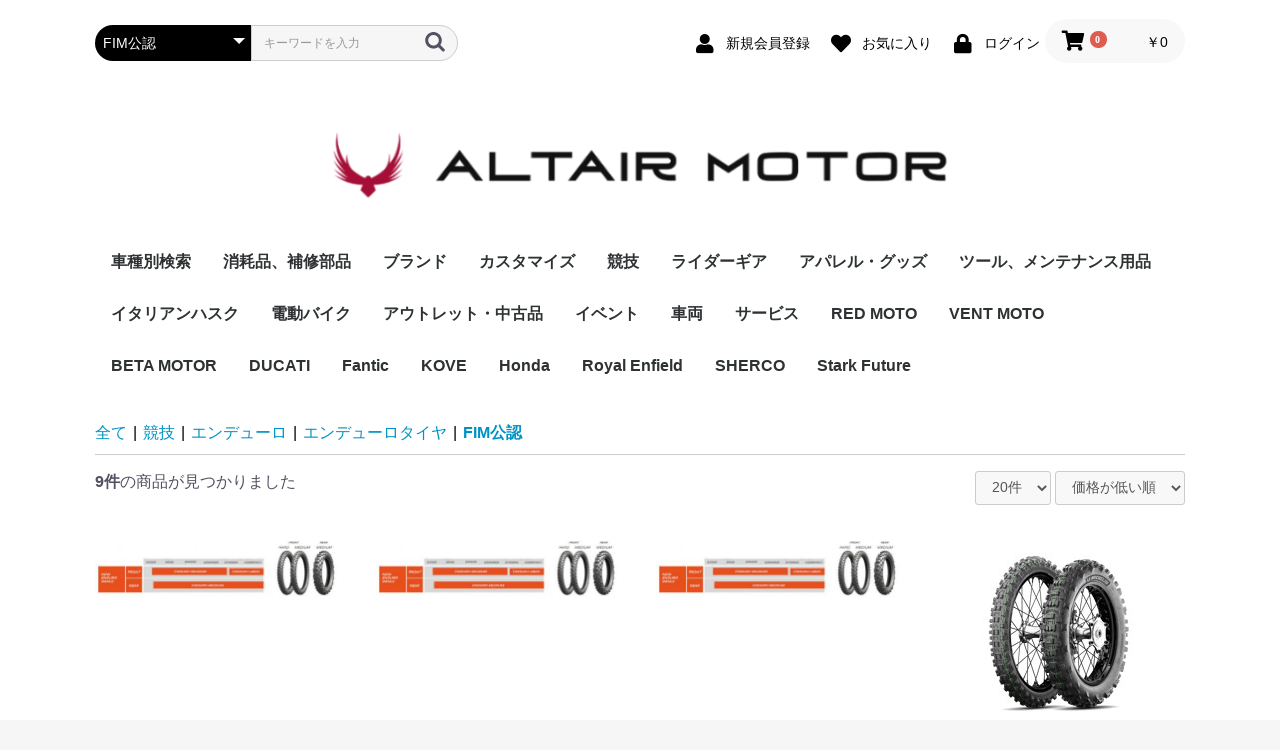

--- FILE ---
content_type: text/html; charset=UTF-8
request_url: https://store.hqv-yokohama.com/products/list?category_id=695
body_size: 19769
content:
<!doctype html>
<html lang="ja">
<head prefix="og: http://ogp.me/ns# fb: http://ogp.me/ns/fb# product: http://ogp.me/ns/product#">
    <meta charset="utf-8">
    <meta name="viewport" content="width=device-width, initial-scale=1, shrink-to-fit=no">
    <meta name="eccube-csrf-token" content="uohRqWz-IwxdrTh3SvL1RWBbpqkLG4_ytaBJstI_PVM">
    <title>ALTAIR MOTOR / FIM公認</title>
                        <link rel="icon" href="/html/user_data/assets/img/common/favicon.ico">
    <link rel="stylesheet" href="https://stackpath.bootstrapcdn.com/bootstrap/3.4.1/css/bootstrap.min.css" integrity="sha384-HSMxcRTRxnN+Bdg0JdbxYKrThecOKuH5zCYotlSAcp1+c8xmyTe9GYg1l9a69psu" crossorigin="anonymous">
    <link rel="stylesheet" href="https://use.fontawesome.com/releases/v5.3.1/css/all.css" integrity="sha384-mzrmE5qonljUremFsqc01SB46JvROS7bZs3IO2EmfFsd15uHvIt+Y8vEf7N7fWAU" crossorigin="anonymous">
    <link rel="stylesheet" href="//cdn.jsdelivr.net/jquery.slick/1.6.0/slick.css">
    <link rel="stylesheet" href="/html/template/default/assets/css/style.css">
        <script src="https://code.jquery.com/jquery-3.3.1.min.js" integrity="sha256-FgpCb/KJQlLNfOu91ta32o/NMZxltwRo8QtmkMRdAu8=" crossorigin="anonymous"></script>
    <script>
        $(function() {
            $.ajaxSetup({
                'headers': {
                    'ECCUBE-CSRF-TOKEN': $('meta[name="eccube-csrf-token"]').attr('content')
                }
            });
        });
    </script>
                    <link rel="stylesheet" href="/html/user_data/assets/css/customize.css">
</head>
<body id="page_product_list" class="product_page">

<div class="ec-layoutRole">
                <div class="ec-layoutRole__header">
                <!-- ▼ヘッダー(商品検索・ログインナビ・カート) -->
            <div class="ec-headerNaviRole">
    <div class="ec-headerNaviRole__left">
        <div class="ec-headerNaviRole__search">
            
<div class="ec-headerSearch">
    <form method="get" class="searchform" action="/products/list">
        <div class="ec-headerSearch__category">
            <div class="ec-select ec-select_search">
                            <select name="category_id" class="category_id"><option value="">全ての商品</option><option value="168">車種別検索</option><option value="812">　TE125</option><option value="815">　　2025年</option><option value="814">　　2016年</option><option value="813">　　2015年</option><option value="176">　TE150</option><option value="799">　　2025年</option><option value="745">　　2024年</option><option value="713">　　2022-2023年</option><option value="256">　　2020-2021年</option><option value="253">　　2017-2019年</option><option value="177">　TE250</option><option value="800">　　2025年</option><option value="744">　　2024年</option><option value="252">　　2022-2023年</option><option value="714">　　2020-2021年</option><option value="249">　　2018-2019年</option><option value="715">　　2017年</option><option value="247">　　2014-2016年</option><option value="178">　TE300</option><option value="801">　　2025年</option><option value="755">　　2024年</option><option value="246">　　2022-2023年</option><option value="717">　　2020-2021年</option><option value="243">　　2018-2019年</option><option value="716">　　2017年</option><option value="241">　　2014-2016年</option><option value="183">　FE250</option><option value="802">　　2025年</option><option value="746">　　2024年</option><option value="240">　　2022-2023年</option><option value="718">　　2020-2021年</option><option value="236">　　2017-2019年</option><option value="234">　　2014-2016年</option><option value="184">　FE350</option><option value="803">　　2025年</option><option value="747">　　2024年</option><option value="233">　　2022-2023年</option><option value="719">　　2020-2021年</option><option value="230">　　2017-2019年</option><option value="228">　　2014-2016年</option><option value="185">　FE450</option><option value="804">　　2025年</option><option value="753">　　2024年</option><option value="329">　　2021-2023年</option><option value="720">　　2020-2021年</option><option value="326">　　2017-2019年</option><option value="324">　　2014-2016年</option><option value="186">　FE501</option><option value="805">　　2025年</option><option value="754">　　2024年</option><option value="227">　　2022-2023年</option><option value="721">　　2020-2021年</option><option value="224">　　2017-2019年</option><option value="222">　　2014-2016年</option><option value="182">　FS450</option><option value="806">　　2025年</option><option value="703">　　2023-2024年</option><option value="727">　　2022年</option><option value="394">　　2019-2021年</option><option value="274">　　2016-2018年</option><option value="272">　　2014-2015年</option><option value="169">　TC50</option><option value="808">　　2025年</option><option value="807">　　2024年</option><option value="317">　　2017-2023年</option><option value="170">　TC65</option><option value="809">　　2024年</option><option value="313">　　2017-2023年</option><option value="330">　TC85(19/16)</option><option value="810">　　2025年</option><option value="338">　　2018-2024年</option><option value="336">　　2016-2017年</option><option value="171">　TC125</option><option value="811">　　2025年</option><option value="704">　　2023-24年</option><option value="726">　　2022年</option><option value="312">　　2019-2021年</option><option value="308">　　2016-2018年</option><option value="306">　　2014−2015年</option><option value="816">　TC150</option><option value="817">　　2025年</option><option value="172">　TC250</option><option value="818">　　2025年</option><option value="705">　　2023-2024年</option><option value="728">　　2022年</option><option value="305">　　2019-2021年</option><option value="301">　　2016-2018年</option><option value="299">　　2014-2015年</option><option value="179">　FC250</option><option value="819">　　2025年</option><option value="706">　　2023-24-年</option><option value="729">　　2022年</option><option value="298">　　2019-2021年</option><option value="294">　　2016-2018年</option><option value="292">　　2014-2015年</option><option value="180">　FC350</option><option value="820">　　2025年</option><option value="707">　　2023-24年</option><option value="730">　　2022年</option><option value="290">　　2019-2021年</option><option value="287">　　2016-2018年</option><option value="285">　　2014-2015年</option><option value="181">　FC450</option><option value="821">　　2025年</option><option value="708">　　2023-2024年</option><option value="731">　　2022年</option><option value="283">　　2019-2021年</option><option value="280">　　2016-2018年</option><option value="278">　　2014-2015年</option><option value="174">　TX125</option><option value="321">　　2018-2019年</option><option value="722">　　2017年</option><option value="758">　TX300</option><option value="201">　FX350</option><option value="709">　　2023年</option><option value="732">　　2022年</option><option value="266">　　2019-2021年</option><option value="264">　　2018年</option><option value="723">　　2017年</option><option value="906">　Norden 901</option><option value="910">　　2026年</option><option value="909">　　2025年</option><option value="908">　　2024年</option><option value="907">　　2023年</option><option value="188">　701Enduro</option><option value="798">　　2024年</option><option value="797">　　2023年</option><option value="518">　　2022年</option><option value="380">　　2021年</option><option value="219">　　2020年</option><option value="206">　　2019年</option><option value="205">　　2018年</option><option value="204">　　2017年</option><option value="203">　　2016年</option><option value="191">　701SuperMoto</option><option value="796">　　2024年</option><option value="795">　　2023年</option><option value="517">　　2022年</option><option value="379">　　2021年</option><option value="218">　　2020年</option><option value="200">　　2019年</option><option value="199">　　2018年</option><option value="198">　　2017年</option><option value="197">　　2016年</option><option value="190">　SVARTPILEN401</option><option value="376">　　2021年</option><option value="220">　　2020年</option><option value="208">　　2019年</option><option value="207">　　2018年</option><option value="356">　SVARTPILEN250</option><option value="373">　　2021年</option><option value="361">　　2020年</option><option value="410">　SVARTPILEN125</option><option value="411">　　2021年</option><option value="189">　VITPILEN401</option><option value="787">　　2024年</option><option value="786">　　2023年</option><option value="785">　　2022年</option><option value="377">　　2021年</option><option value="221">　　2020年</option><option value="210">　　2019年</option><option value="209">　　2018年</option><option value="192">　VITPILEN701</option><option value="193">　SVARTPILEN701</option><option value="765">　BETA Motor</option><option value="823">　Fantic</option><option value="824">　KOVE</option><option value="825">　RED MOTO</option><option value="822">　Sherco</option><option value="826">　STARK</option><option value="789">　Surron</option><option value="790">　　Light Bee</option><option value="768">　VENT MOTO</option><option value="770">　　Baja RR50</option><option value="769">　　Baja 50</option><option value="548">消耗品、補修部品</option><option value="358">　オイル・ケミカル</option><option value="597">　　2サイクルオイル</option><option value="596">　　4サイクルオイル</option><option value="599">　　クーラント</option><option value="738">　　ブレーキフルード</option><option value="739">　　サスペンションオイル</option><option value="601">　　エアフィルターオイル</option><option value="600">　　チェーンオイル</option><option value="602">　　その他潤滑剤、ケミカル</option><option value="21">　タイヤ関連</option><option value="571">　　タイヤ</option><option value="41">　　　スーパーモタード</option><option value="40">　　　エンデューロ</option><option value="80">　　　ラリー</option><option value="42">　　　モトクロス</option><option value="157">　　　ストリート</option><option value="412">　　　ミニ</option><option value="346">　　タイヤ小物</option><option value="166">　　ムース</option><option value="372">　　チューブレス</option><option value="572">　　チューブ</option><option value="409">　　　チューブ（ストリート）</option><option value="348">　　　チューブ(モトクロス)</option><option value="347">　　　チューブ(エンデューロ)</option><option value="573">　　タイヤブランド</option><option value="23">　　　BRIDGESTONE</option><option value="26">　　　MICHELIN</option><option value="27">　　　METZELER</option><option value="848">　　　MAXXIS</option><option value="28">　　　PIRELLI</option><option value="25">　　　IRC</option><option value="24">　　　DUNLOP</option><option value="575">　ハンドル、操作系</option><option value="587">　　レバー</option><option value="588">　　グリップ</option><option value="590">　　フットペグ</option><option value="591">　　ブレーキペダル</option><option value="589">　　シフトレバー</option><option value="791">　灯火類</option><option value="576">　電装・点火関連</option><option value="595">　　バッテリー</option><option value="594">　　ヒューズ</option><option value="592">　　スパークプラグ</option><option value="577">　吸気・排気系</option><option value="607">　　エアフィルター</option><option value="605">　　チャンバー</option><option value="581">　ブレーキ</option><option value="615">　　バックプレート</option><option value="614">　　ブレーキディスク</option><option value="613">　　ブレーキピストンシール</option><option value="612">　　ブレーキバッド</option><option value="828">　フレーム</option><option value="574">　サスペンション・足回り</option><option value="610">　　フロントフォーク</option><option value="831">　　スイングーム</option><option value="829">　　リヤショック</option><option value="830">　　リンケージ</option><option value="580">　駆動系</option><option value="616">　　ホイールベアリング</option><option value="604">　　チェーン</option><option value="603">　　スプロケット</option><option value="608">　外装系</option><option value="618">　　シート</option><option value="617">　　外装</option><option value="579">　エンジン</option><option value="611">　　ピストン・ピストンリング</option><option value="593">　　クラッチ</option><option value="609">　　燃料フィルター</option><option value="536">ブランド</option><option value="894">　Akrapovic</option><option value="743">　ATHENA</option><option value="858">　Babana-SHOX</option><option value="854">　BC</option><option value="22">　‎BEL-RAY</option><option value="837">　Boano Racing</option><option value="725">　BREMBO</option><option value="857">　Circuit</option><option value="893">　Daytona</option><option value="763">　DID</option><option value="845">　Fa-Ba</option><option value="777">　F2R（H3D)</option><option value="766">　Fresco</option><option value="463">　GIANT LOOP</option><option value="491">　　ラックレスサドルバッグ</option><option value="490">　　ソフトパニア</option><option value="489">　　タンク、ハンドルバーバッグ</option><option value="488">　　フェンダーバッグ</option><option value="487">　　ドライバッグ</option><option value="486">　　ストラップ</option><option value="485">　　マウント</option><option value="484">　　サテライトメッセンジャー</option><option value="483">　　ガソリンバッグ</option><option value="482">　　アパレル</option><option value="492">　　アクセサリー</option><option value="761">　IMS</option><option value="873">　Kaedear</option><option value="780">　Kutvek</option><option value="846">　KYT</option><option value="794">　Leo Vince</option><option value="847">　MAXXIS</option><option value="736">　MR Wolf</option><option value="851">　Nice CNC</option><option value="853">　Nomousse</option><option value="784">　Ohlins</option><option value="760">　P3</option><option value="836">　PIVOT</option><option value="778">　Polisport</option><option value="905">　ProTaper</option><option value="12">　PROX</option><option value="519">　RADE GARAGE</option><option value="752">　RED MOTO</option><option value="445">　RIDEZ</option><option value="446">　　RIDEZ ヘルメット</option><option value="449">　　RIDEZ サングラス,ゴーグル</option><option value="447">　　RIDEZ ジャケット</option><option value="455">　　RIDEZ Tシャツ</option><option value="450">　　RIDEZ パンツ</option><option value="452">　　RIDEZ レインウェア</option><option value="451">　　RIDEZ シューズ</option><option value="448">　　RIDEZ グローブ</option><option value="454">　　RIDEZ キャップ</option><option value="453">　　RIDEZ アクセサリーズ</option><option value="456">　　RIDEZ フェイスマスク</option><option value="771">　Rival Ink</option><option value="762">　RK</option><option value="779">　R-tech</option><option value="764">　s3</option><option value="494">　SCALVINI RACING</option><option value="551">　　マフラー(2ストローク)</option><option value="557">　　　TE250/300</option><option value="559">　　　TE150</option><option value="558">　　　TC250/300</option><option value="560">　　　TC125</option><option value="552">　　チャンバー</option><option value="554">　　　TE 250/300</option><option value="555">　　　TE150</option><option value="564">　　　TC250/300</option><option value="556">　　　TC125</option><option value="553">　　フルエキゾースト(4ストローク)</option><option value="561">　　　FE450</option><option value="562">　　　FE350</option><option value="563">　　　FE250</option><option value="565">　　　FC/FS 450</option><option value="566">　　　FC350</option><option value="567">　　　FC250</option><option value="733">　Seat Concepts</option><option value="855">　SKF</option><option value="735">　SM PROJECT</option><option value="416">　SHOT RACE GEAR</option><option value="471">　　ジャージ＆パンツ</option><option value="474">　　　AEROLITE/エアロライト</option><option value="473">　　　CONTACT/コンタクト</option><option value="472">　　　DEVO/デヴォ</option><option value="470">　　グローブ</option><option value="477">　　　MXグローブ</option><option value="476">　　　プロテクショングローブ</option><option value="475">　　　ウィンターグローブ</option><option value="469">　　ゴーグル</option><option value="481">　　　CORE/コア</option><option value="480">　　　IRIS/アイリス</option><option value="479">　　　ASSAULT/アサルト</option><option value="478">　　　スペア/オプションパーツ</option><option value="468">　　プロテクション</option><option value="467">　　ブーツ</option><option value="466">　　ウォータープルーフエンデューロ</option><option value="465">　　バッグライン</option><option value="464">　　アパレル&amp;グッズ</option><option value="856">　Steahlyoffroad</option><option value="773">　Sun</option><option value="849">　Sundance</option><option value="866">　Suzuki</option><option value="835">　TDI</option><option value="513">　TM Designworks</option><option value="516">　　チェーンガイド</option><option value="515">　　スイングアームガード</option><option value="514">　　アンダーガード</option><option value="357">　TEKMO</option><option value="782">　UNIT GARAGE</option><option value="737">　USWE</option><option value="29">　Vipros</option><option value="31">　Warp9</option><option value="793">　Wiseco</option><option value="838">　Wise Moto</option><option value="772">　X-GRIP</option><option value="1">カスタマイズ</option><option value="646">　カスタマイズキット</option><option value="647">　　モタードキット</option><option value="648">　　ラリーキット</option><option value="619">　ガード</option><option value="634">　　フレームガード</option><option value="734">　　チェーンガード</option><option value="697">　　ラジエーターガード</option><option value="653">　　ディスクガード</option><option value="633">　　ハンドガード</option><option value="632">　　エンジンガード</option><option value="631">　　エキゾーストガード</option><option value="630">　　アンダーガード</option><option value="850">　　アクスルスライダー</option><option value="142">　エンジン</option><option value="844">　　ミッション</option><option value="843">　　クラッチ</option><option value="842">　　ピストン/シリンダー</option><option value="841">　　シリンダーヘッド</option><option value="840">　　クランクシャフト</option><option value="839">　　冷却系</option><option value="700">　　ボルト類</option><option value="629">　　エンジンカバー</option><option value="33">　ブレーキ</option><option value="702">　　ステップ・プレート</option><option value="642">　　キャリパー</option><option value="639">　　マスターシリンダー系</option><option value="641">　　ブレーキディスク</option><option value="640">　　ブレーキパッド</option><option value="643">　　キャリパーサポート</option><option value="414">　ホイール・駆動関連</option><option value="701">　　アクスルプーラー</option><option value="624">　　ホイール</option><option value="652">　　チェーン関連</option><option value="651">　　スプロケット</option><option value="628">　　アクスルスライダー</option><option value="625">　　スポーク・ニップル</option><option value="626">　　ビードストッパー</option><option value="698">　燃料系</option><option value="699">　　タンクキャップ</option><option value="91">　　フューエルタンク</option><option value="35">　外装・フレーム系</option><option value="620">　　外装</option><option value="621">　　グラフィック</option><option value="75">　　シート</option><option value="50">　　サイドスタンド</option><option value="622">　　カウル</option><option value="623">　　キャリア</option><option value="61">　ハンドル・操作系</option><option value="724">　　シフトレバー</option><option value="658">　　ハンドルバークランプ</option><option value="656">　　トリプルクランプ</option><option value="710">　　ハンドルバーパッド</option><option value="654">　　フットペグ・ブレーキペダル</option><option value="586">　　ハンドルバー</option><option value="584">　　レバー、マスターシリンダー</option><option value="583">　　グリップ</option><option value="585">　　スロットル</option><option value="55">　サスペンション・足回り</option><option value="638">　　リンク関連</option><option value="635">　　フロントサスペンション</option><option value="636">　　リアサスペンション</option><option value="637">　　ホールショットデバイス</option><option value="37">　駆動系</option><option value="650">　積載系</option><option value="36">　吸気・排気系</option><option value="712">　　2スト用エキゾースト</option><option value="711">　　4スト用エキゾースト</option><option value="34">　電装品</option><option value="408">　　ドライブレコーダー</option><option value="364">　　スイッチ類</option><option value="64">　　メーター</option><option value="156">　　ETC関連</option><option value="443">　　USB電源</option><option value="57">　　ライト、バルブ</option><option value="363">　　バッテリー</option><option value="570">競技</option><option value="38">　ラリー</option><option value="459">　　ラリーカウル・タンク・シート</option><option value="51">　　マップホルダー</option><option value="661">　　積載系</option><option value="53">　　メーター類</option><option value="52">　　スイッチ類</option><option value="660">　　ラリータイヤ</option><option value="659">　　ムース</option><option value="77">　エンデューロ</option><option value="694">　　エンデューロタイヤ</option><option value="749">　　　クロスカントリー</option><option value="748">　　　ハードエンデューロ</option><option value="695" selected="selected">　　　FIM公認</option><option value="668">　スーパーモタード</option><option value="672">　　ブレーキ関連</option><option value="676">　　　ブレーキレバー</option><option value="674">　　　ブレーキパッド</option><option value="673">　　　マスターシリンダー</option><option value="675">　　　ブレーキディスク</option><option value="677">　　　ブレーキペダル</option><option value="686">　　エキゾースト</option><option value="678">　　ハンドガード</option><option value="679">　　スライダー</option><option value="682">　　装飾パーツ</option><option value="684">　　　アルマイト・CNCパーツ</option><option value="685">　　　カーボンパーツ</option><option value="683">　　　グラフィック</option><option value="692">　　　外装</option><option value="680">　　タイヤウォーマー</option><option value="681">　　バイクスタンド</option><option value="32">　ストリートモタード</option><option value="670">　　モタードキット</option><option value="662">　　モタードホイール</option><option value="751">　　スライダー</option><option value="671">　　フロントブレーキ関連</option><option value="669">　　サスペンション</option><option value="663">　　ストリートモタードタイヤ</option><option value="667">　　スタンド</option><option value="687">　　装飾パーツ</option><option value="690">　　　カーボンパーツ</option><option value="689">　　　アルマイト・CNCパーツ</option><option value="688">　　　グラフィック</option><option value="691">　　　外装</option><option value="155">　モトクロス</option><option value="58">　ツーリング</option><option value="524">ライダーギア</option><option value="547">　ジャケット</option><option value="546">　レザースーツ</option><option value="533">　ヘルメット</option><option value="569">　　ストリート</option><option value="568">　　オフロード</option><option value="532">　ジャージ＆パンツ</option><option value="550">　　ジャージ</option><option value="549">　　パンツ</option><option value="531">　グローブ</option><option value="530">　ゴーグル</option><option value="529">　プロテクション</option><option value="528">　ブーツ</option><option value="527">　ウォータープルーフ</option><option value="534">　インナー</option><option value="535">　ソックス</option><option value="526">　バッグライン</option><option value="43">アパレル・グッズ</option><option value="520">　純正アパレル・グッズ</option><option value="740">　　2023年モデル</option><option value="521">　　2022年モデル</option><option value="522">　　2021年モデル</option><option value="523">　　2020年モデル</option><option value="540">　キャップ</option><option value="541">　トップス</option><option value="542">　ボトムス</option><option value="543">　シューズ</option><option value="545">　バック</option><option value="544">　グッズ</option><option value="164">　ストリート</option><option value="89">　カジュアル</option><option value="539">　　Bottoms</option><option value="90">　　 T-shirts, polos and tops</option><option value="59">ツール、メンテナンス用品</option><option value="159">　PIT</option><option value="69">　工具</option><option value="67">　ガソリン</option><option value="781">　トランポ用品</option><option value="537">イタリアンハスク</option><option value="9">　オリジナル商品</option><option value="438">電動バイク</option><option value="439">　Sur-ron</option><option value="457">　　アクセサリー</option><option value="442">　　Light Bee S</option><option value="441">　　Light Bee L1e</option><option value="440">　　Light Bee X</option><option value="462">アウトレット・中古品</option><option value="62">イベント</option><option value="407">不要カテゴリー</option><option value="267">　2020年</option><option value="423">　2022年</option><option value="388">　2021年</option><option value="255">　2019年</option><option value="254">　2018年</option><option value="417">　2022年</option><option value="387">　2021年</option><option value="251">　2019年</option><option value="250">　2018年</option><option value="248">　2016年</option><option value="422">　2022年</option><option value="386">　2021年</option><option value="245">　2019年</option><option value="244">　2018年</option><option value="242">　2016年</option><option value="421">　2022年</option><option value="385">　2021年</option><option value="239">　2019年</option><option value="238">　2018年</option><option value="235">　2016年</option><option value="420">　2022年</option><option value="384">　2021年</option><option value="232">　2019年</option><option value="231">　2018年</option><option value="229">　2016年</option><option value="419">　2022年</option><option value="383">　2021年</option><option value="328">　2019年</option><option value="327">　2018年</option><option value="325">　2016年</option><option value="418">　2022年</option><option value="382">　2021年</option><option value="226">　2019年</option><option value="225">　2018年</option><option value="223">　2016年</option><option value="424">　2022年</option><option value="277">　2020年</option><option value="276">　2019年</option><option value="275">　2018年</option><option value="273">　2016年</option><option value="433">　2022年</option><option value="405">　2021年</option><option value="320">　2020年</option><option value="319">　2019年</option><option value="318">　2018年</option><option value="432">　2022年</option><option value="404">　2021年</option><option value="316">　2020年</option><option value="315">　2019年</option><option value="314">　2018年</option><option value="332">　19/16</option><option value="431">　2022年</option><option value="401">　2021年</option><option value="400">　2020年</option><option value="339">　2019</option><option value="337">　2017</option><option value="335">　2015</option><option value="334">　2014</option><option value="429">　2022年</option><option value="399">　2021年</option><option value="311">　2019年</option><option value="310">　2018年</option><option value="309">　2017年</option><option value="307">　2015年</option><option value="428">　2022年</option><option value="398">　2021年</option><option value="304">　2019年</option><option value="303">　2018年</option><option value="302">　2017年</option><option value="300">　2015年</option><option value="427">　2022年</option><option value="397">　2021年</option><option value="297">　2019年</option><option value="296">　2018年</option><option value="295">　2017年</option><option value="293">　2015年</option><option value="426">　2022年</option><option value="396">　2021年</option><option value="291">　2020年</option><option value="289">　2018年</option><option value="288">　2017年</option><option value="286">　2015年</option><option value="425">　2022年</option><option value="395">　2021年</option><option value="284">　2020年</option><option value="282">　2018年</option><option value="281">　2017年</option><option value="279">　2015年</option><option value="393">　2021年</option><option value="392">　2020年</option><option value="323">　2019年</option><option value="322">　2018年</option><option value="390">　2021年</option><option value="265">　2018年</option><option value="351">　2020年LR</option><option value="375">　2021年</option><option value="216">　2020年</option><option value="194">　2019年</option><option value="355">　2019年STYLE</option><option value="378">　2021年</option><option value="217">　2020年</option><option value="196">　2019年</option><option value="195">　2018年</option><option value="60">　吸気系</option><option value="49">　フレーム</option><option value="331">　17/14</option><option value="403">　　2021年</option><option value="402">　　2020年</option><option value="345">　　2019</option><option value="344">　　2018</option><option value="343">　　2017</option><option value="342">　　2016</option><option value="341">　　2015</option><option value="340">　　2014</option><option value="30">　ケミカル</option><option value="173">　TE125</option><option value="259">　　2016年</option><option value="258">　　2015年</option><option value="257">　　2014年</option><option value="3">　Husqvarna純正製品</option><option value="167">　　SVARTPILRN701</option><option value="144">　　701ENDURO</option><option value="148">　　　2017年式-</option><option value="147">　　　2016年式</option><option value="143">　　701SUPERMOTO</option><option value="146">　　　2017年式-</option><option value="145">　　　2016年式</option><option value="98">　　2017年競技車両</option><option value="102">　　　スーパーモタード</option><option value="125">　　　　FS450</option><option value="101">　　　エンデューロ</option><option value="99">　　　モトクロス</option><option value="128">　　　　FC350</option><option value="127">　　　　FC250</option><option value="126">　　　　TC250</option><option value="100">　　　　TC125</option><option value="97">　　2018年競技車両</option><option value="105">　　　スーパーモタード</option><option value="124">　　　　FS450</option><option value="104">　　　エンデューロ</option><option value="136">　　　　FE501</option><option value="135">　　　　FE450</option><option value="134">　　　　FE350</option><option value="133">　　　　FE250</option><option value="132">　　　　TE300i</option><option value="131">　　　　TE250i</option><option value="130">　　　　TE150</option><option value="129">　　　　TX125</option><option value="103">　　　モトクロス</option><option value="162">　　　　TC65</option><option value="161">　　　　TC85</option><option value="123">　　　　FC450</option><option value="122">　　　　FC350</option><option value="121">　　　　FC250</option><option value="120">　　　　TC250</option><option value="119">　　　　TC125</option><option value="94">　　2019年競技車両</option><option value="107">　　　スーパーモタード</option><option value="108">　　　　FS450</option><option value="106">　　　エンデューロ</option><option value="115">　　　　FE501</option><option value="114">　　　　FE450</option><option value="113">　　　　FE350</option><option value="112">　　　　FE250</option><option value="111">　　　　TX125</option><option value="110">　　　　TE150</option><option value="109">　　　　TE250i</option><option value="95">　　　モトクロス</option><option value="163">　　　　TC65</option><option value="160">　　　　TC85</option><option value="118">　　　　FC350</option><option value="117">　　　　FC250</option><option value="116">　　　　TC250</option><option value="96">　　　　TC125</option><option value="71">　　VITPILEN 401</option><option value="72">　　SVARTPILEN 401</option><option value="73">　　VITPILEN 701</option><option value="175">　TX300</option><option value="391">　　2021年</option><option value="271">　　2020年</option><option value="270">　　2019年</option><option value="269">　　2018年</option><option value="268">　　2017年</option><option value="538">　オイル、ケミカル</option><option value="65">　レース</option><option value="352">　　ボルト類</option><option value="70">　　用品</option><option value="68">　　タイヤ</option><option value="66">　　オイル</option><option value="56">　701</option><option value="78">　ストリート</option><option value="154">　　Svartpilen401</option><option value="153">　　Svartpilen701</option><option value="152">　　Vitpilen401</option><option value="151">　　Vitpilen701</option><option value="150">　　701SuperMoto</option><option value="149">　　NUDA900/R</option><option value="39">　レーシンググッズ</option><option value="444">　ナビ</option><option value="11">　不要カテゴリーGL</option><option value="79">　ETC関連</option><option value="63">　冷却系</option><option value="76">　プロテクター</option><option value="413">　　スライダー</option><option value="350">　　スキッドプレート</option><option value="349">　　ハンドガード</option><option value="353">　EE5</option><option value="374">　　2021年</option><option value="354">　　2020年</option><option value="202">　FX450</option><option value="389">　　2021年</option><option value="263">　　2020年</option><option value="262">　　2019年</option><option value="261">　　2018年</option><option value="260">　　2017年</option><option value="187">　FR450</option><option value="381">　　2021年</option><option value="215">　　2020年</option><option value="214">　　2019年</option><option value="213">　　2018年</option><option value="212">　　2017年</option><option value="211">　　2016年</option><option value="44">　オフロード</option><option value="88">　　ゴーグル</option><option value="87">　　グローブ</option><option value="86">　　ヘルメット</option><option value="47">　　ブーツ</option><option value="46">　　ソックス</option><option value="45">　　プロテクター</option><option value="2">車両</option><option value="7">　新車</option><option value="81">　　エンデューロ</option><option value="82">　　スーパーモタード</option><option value="83">　　ストリート</option><option value="834">　　トラベル</option><option value="84">　　モトクロス</option><option value="415">　　エレクトリック</option><option value="460">　　トレーラー</option><option value="360">　　キャンペーン</option><option value="10">　中古車</option><option value="6">サービス</option><option value="93">　クイックサービス</option><option value="434">　　ブレーキフルード</option><option value="437">　　　401/250/125系</option><option value="436">　　　701系</option><option value="435">　　　競技モデル</option><option value="366">　　クーラント交換</option><option value="371">　　　ストリートVP/SP401</option><option value="370">　　　ストリートVP/SP701</option><option value="369">　　　ストリート701SM/ED</option><option value="367">　　　競技車両</option><option value="137">　　オイル交換</option><option value="884">　　　CRF-R</option><option value="872">　　　Stark Varg</option><option value="140">　　　VIT/SVARTPLEN125-401</option><option value="138">　　　701SM-ED-VP-SP</option><option value="139">　　　FE-FC250/350・FE450/501(2017-)・FC-FS450(2016-)</option><option value="362">　　　TE-TX-TC125/150/250/300</option><option value="141">　　　FE-FC-FS450/501(-2015)</option><option value="365">　　　旧ハスク(BMWエンジン)</option><option value="92">　車検、点検</option><option value="85">　ETC関連</option><option value="54">　フレーム、外装</option><option value="13">　測定、調整メニュー</option><option value="14">　エンジン周り</option><option value="852">　燃料系</option><option value="15">　吸排気系</option><option value="16">　サスペンション周り</option><option value="17">　駆動系</option><option value="18">　ハンドル、コントロール</option><option value="19">　ブレーキ周り</option><option value="359">　保安部品</option><option value="458">　電気系</option><option value="74">　保険・税金等</option><option value="20">　その他サービスメニュー</option><option value="741">RED MOTO</option><option value="767">VENT MOTO</option><option value="775">BETA MOTOR</option><option value="832">DUCATI</option><option value="827">Fantic</option><option value="774">KOVE</option><option value="869">Honda</option><option value="783">Royal Enfield</option><option value="788">SHERCO</option><option value="833">Stark Future</option><option value="860">　EX用部品</option><option value="914">　　ボディワーク</option><option value="899">　　フレーム</option><option value="900">　　　サブフレーム</option><option value="885">　　ホイール</option><option value="889">　　　フロントハブ</option><option value="887">　　　フロントホイール</option><option value="890">　　　リヤハブ</option><option value="888">　　　リヤホイール</option><option value="898">　SM用部品</option><option value="913">　　ボディワーク</option><option value="901">　　フレーム</option><option value="902">　　　サブフレーム</option><option value="859">　MX1.0用部品</option><option value="895">　　フレーム</option><option value="897">　　　サブフレーム</option><option value="896">　　　サイドスタンド</option><option value="870">　　ハンドルバー＆コントロール</option><option value="871">　　　ドッキングステーション</option><option value="867">　　ブレーキ</option><option value="874">　　　リヤフットブレーキ</option><option value="920">　　　　ブレーキアッセンブリ</option><option value="877">　　　　ホース</option><option value="876">　　　　マスターシリンダー</option><option value="875">　　　　ペダル</option><option value="868">　　　リヤハンドブレーキ</option><option value="883">　　　　ブレーキアッセンブリ</option><option value="882">　　　　キャリパー</option><option value="881">　　　　パッド</option><option value="880">　　　　ディスク</option><option value="879">　　　　ホース</option><option value="878">　　　　マスターシリンダー</option><option value="861">　　パワートレイン</option><option value="865">　　　パワートレインユニット</option><option value="864">　　　モーター</option><option value="863">　　　インバーター</option><option value="862">　　　バッテリー</option><option value="916">　　ホイール</option><option value="919">　　　フロントホイール21インチ</option><option value="918">　　　リヤホイール18インチ</option><option value="917">　　　リヤホイール19インチ</option><option value="911">　　ボディワーク</option><option value="915">　　　ボディキット</option><option value="892">　MX1.2用部品</option><option value="912">　　ボディワーク</option><option value="903">　　フレーム</option><option value="904">　　　サブフレーム</option><option value="891">　車両</option><option value="792">Surron</option></select>
    
            </div>
        </div>
        <div class="ec-headerSearch__keyword">
            <div class="ec-input">
                <input type="search" name="name" maxlength="50" class="search-name" placeholder="キーワードを入力" />
                <button class="ec-headerSearch__keywordBtn" type="submit">
                    <div class="ec-icon">
                        <img src="/html/template/default/assets/icon/search-dark.svg" alt="">
                    </div>
                </button>
            </div>
        </div>
    </form>
</div>

        </div>
        <div class="ec-headerRole__navSP">
            
<div class="ec-headerNavSP">
    <i class="fas fa-bars"></i>
</div>
        </div>
    </div>
    <div class="ec-headerNaviRole__right">
        <div class="ec-headerNaviRole__nav">
            
<div class="ec-headerNav">
            <div class="ec-headerNav__item">
            <a href="https://store.hqv-yokohama.com/entry">
                <i class="ec-headerNav__itemIcon fas fa-user fa-fw"></i>
                <span class="ec-headerNav__itemLink">新規会員登録</span>
            </a>
        </div>
                    <div class="ec-headerNav__item">
                <a href="https://store.hqv-yokohama.com/mypage/favorite">
                    <i class="ec-headerNav__itemIcon fas fa-heart fa-fw"></i>
                    <span class="ec-headerNav__itemLink">お気に入り</span>
                </a>
            </div>
                <div class="ec-headerNav__item">
            <a href="https://store.hqv-yokohama.com/mypage/login">
                <i class="ec-headerNav__itemIcon fas fa-lock fa-fw"></i>
                <span class="ec-headerNav__itemLink">ログイン</span>
            </a>
        </div>
    </div>

        </div>
        <div class="ec-headerRole__cart">
            <div class="ec-cartNaviWrap">
    <div class="ec-cartNavi">
        <i class="ec-cartNavi__icon fas fa-shopping-cart">
            <span class="ec-cartNavi__badge">0</span>
        </i>
        <div class="ec-cartNavi__label">
            <div class="ec-cartNavi__price">￥0</div>
        </div>
    </div>
            <div class="ec-cartNaviNull">
            <div class="ec-cartNaviNull__message">
                <p>現在カート内に商品はございません。</p>
            </div>
        </div>
    </div>

        </div>
    </div>
</div>
        <!-- ▲ヘッダー(商品検索・ログインナビ・カート) -->
    <!-- ▼ロゴ -->
            <div class="ec-headerRole">
    <div class="ec-headerRole__title">
        <div class="ec-headerTitle">
            <div class="ec-headerTitle__title">
                <h1>
                    <a href="https://store.hqv-yokohama.com/">
                        <img src="/html/user_data/assets/img/common/hqv-logo-600.jpg" alt="shop logo">
                    </a>
                </h1>
            </div>
        </div>
    </div>
</div>
        <!-- ▲ロゴ -->
    <!-- ▼カテゴリナビ(PC) -->
            


<div class="ec-categoryNaviRole">
    <div class="ec-itemNav">
        <ul class="ec-itemNav__nav">
                                            <li>
                            <a href="https://store.hqv-yokohama.com/products/list?category_id=168">
        車種別検索
    </a>
            <ul>
                            <li>
                            <a href="https://store.hqv-yokohama.com/products/list?category_id=812">
        TE125
    </a>
            <ul>
                            <li>
                            <a href="https://store.hqv-yokohama.com/products/list?category_id=815">
        2025年
    </a>
    
                </li>
                            <li>
                            <a href="https://store.hqv-yokohama.com/products/list?category_id=814">
        2016年
    </a>
    
                </li>
                            <li>
                            <a href="https://store.hqv-yokohama.com/products/list?category_id=813">
        2015年
    </a>
    
                </li>
                    </ul>
    
                </li>
                            <li>
                            <a href="https://store.hqv-yokohama.com/products/list?category_id=176">
        TE150
    </a>
            <ul>
                            <li>
                            <a href="https://store.hqv-yokohama.com/products/list?category_id=799">
        2025年
    </a>
    
                </li>
                            <li>
                            <a href="https://store.hqv-yokohama.com/products/list?category_id=745">
        2024年
    </a>
    
                </li>
                            <li>
                            <a href="https://store.hqv-yokohama.com/products/list?category_id=713">
        2022-2023年
    </a>
    
                </li>
                            <li>
                            <a href="https://store.hqv-yokohama.com/products/list?category_id=256">
        2020-2021年
    </a>
    
                </li>
                            <li>
                            <a href="https://store.hqv-yokohama.com/products/list?category_id=253">
        2017-2019年
    </a>
    
                </li>
                    </ul>
    
                </li>
                            <li>
                            <a href="https://store.hqv-yokohama.com/products/list?category_id=177">
        TE250
    </a>
            <ul>
                            <li>
                            <a href="https://store.hqv-yokohama.com/products/list?category_id=800">
        2025年
    </a>
    
                </li>
                            <li>
                            <a href="https://store.hqv-yokohama.com/products/list?category_id=744">
        2024年
    </a>
    
                </li>
                            <li>
                            <a href="https://store.hqv-yokohama.com/products/list?category_id=252">
        2022-2023年
    </a>
    
                </li>
                            <li>
                            <a href="https://store.hqv-yokohama.com/products/list?category_id=714">
        2020-2021年
    </a>
    
                </li>
                            <li>
                            <a href="https://store.hqv-yokohama.com/products/list?category_id=249">
        2018-2019年
    </a>
    
                </li>
                            <li>
                            <a href="https://store.hqv-yokohama.com/products/list?category_id=715">
        2017年
    </a>
    
                </li>
                            <li>
                            <a href="https://store.hqv-yokohama.com/products/list?category_id=247">
        2014-2016年
    </a>
    
                </li>
                    </ul>
    
                </li>
                            <li>
                            <a href="https://store.hqv-yokohama.com/products/list?category_id=178">
        TE300
    </a>
            <ul>
                            <li>
                            <a href="https://store.hqv-yokohama.com/products/list?category_id=801">
        2025年
    </a>
    
                </li>
                            <li>
                            <a href="https://store.hqv-yokohama.com/products/list?category_id=755">
        2024年
    </a>
    
                </li>
                            <li>
                            <a href="https://store.hqv-yokohama.com/products/list?category_id=246">
        2022-2023年
    </a>
    
                </li>
                            <li>
                            <a href="https://store.hqv-yokohama.com/products/list?category_id=717">
        2020-2021年
    </a>
    
                </li>
                            <li>
                            <a href="https://store.hqv-yokohama.com/products/list?category_id=243">
        2018-2019年
    </a>
    
                </li>
                            <li>
                            <a href="https://store.hqv-yokohama.com/products/list?category_id=716">
        2017年
    </a>
    
                </li>
                            <li>
                            <a href="https://store.hqv-yokohama.com/products/list?category_id=241">
        2014-2016年
    </a>
    
                </li>
                    </ul>
    
                </li>
                            <li>
                            <a href="https://store.hqv-yokohama.com/products/list?category_id=183">
        FE250
    </a>
            <ul>
                            <li>
                            <a href="https://store.hqv-yokohama.com/products/list?category_id=802">
        2025年
    </a>
    
                </li>
                            <li>
                            <a href="https://store.hqv-yokohama.com/products/list?category_id=746">
        2024年
    </a>
    
                </li>
                            <li>
                            <a href="https://store.hqv-yokohama.com/products/list?category_id=240">
        2022-2023年
    </a>
    
                </li>
                            <li>
                            <a href="https://store.hqv-yokohama.com/products/list?category_id=718">
        2020-2021年
    </a>
    
                </li>
                            <li>
                            <a href="https://store.hqv-yokohama.com/products/list?category_id=236">
        2017-2019年
    </a>
    
                </li>
                            <li>
                            <a href="https://store.hqv-yokohama.com/products/list?category_id=234">
        2014-2016年
    </a>
    
                </li>
                    </ul>
    
                </li>
                            <li>
                            <a href="https://store.hqv-yokohama.com/products/list?category_id=184">
        FE350
    </a>
            <ul>
                            <li>
                            <a href="https://store.hqv-yokohama.com/products/list?category_id=803">
        2025年
    </a>
    
                </li>
                            <li>
                            <a href="https://store.hqv-yokohama.com/products/list?category_id=747">
        2024年
    </a>
    
                </li>
                            <li>
                            <a href="https://store.hqv-yokohama.com/products/list?category_id=233">
        2022-2023年
    </a>
    
                </li>
                            <li>
                            <a href="https://store.hqv-yokohama.com/products/list?category_id=719">
        2020-2021年
    </a>
    
                </li>
                            <li>
                            <a href="https://store.hqv-yokohama.com/products/list?category_id=230">
        2017-2019年
    </a>
    
                </li>
                            <li>
                            <a href="https://store.hqv-yokohama.com/products/list?category_id=228">
        2014-2016年
    </a>
    
                </li>
                    </ul>
    
                </li>
                            <li>
                            <a href="https://store.hqv-yokohama.com/products/list?category_id=185">
        FE450
    </a>
            <ul>
                            <li>
                            <a href="https://store.hqv-yokohama.com/products/list?category_id=804">
        2025年
    </a>
    
                </li>
                            <li>
                            <a href="https://store.hqv-yokohama.com/products/list?category_id=753">
        2024年
    </a>
    
                </li>
                            <li>
                            <a href="https://store.hqv-yokohama.com/products/list?category_id=329">
        2021-2023年
    </a>
    
                </li>
                            <li>
                            <a href="https://store.hqv-yokohama.com/products/list?category_id=720">
        2020-2021年
    </a>
    
                </li>
                            <li>
                            <a href="https://store.hqv-yokohama.com/products/list?category_id=326">
        2017-2019年
    </a>
    
                </li>
                            <li>
                            <a href="https://store.hqv-yokohama.com/products/list?category_id=324">
        2014-2016年
    </a>
    
                </li>
                    </ul>
    
                </li>
                            <li>
                            <a href="https://store.hqv-yokohama.com/products/list?category_id=186">
        FE501
    </a>
            <ul>
                            <li>
                            <a href="https://store.hqv-yokohama.com/products/list?category_id=805">
        2025年
    </a>
    
                </li>
                            <li>
                            <a href="https://store.hqv-yokohama.com/products/list?category_id=754">
        2024年
    </a>
    
                </li>
                            <li>
                            <a href="https://store.hqv-yokohama.com/products/list?category_id=227">
        2022-2023年
    </a>
    
                </li>
                            <li>
                            <a href="https://store.hqv-yokohama.com/products/list?category_id=721">
        2020-2021年
    </a>
    
                </li>
                            <li>
                            <a href="https://store.hqv-yokohama.com/products/list?category_id=224">
        2017-2019年
    </a>
    
                </li>
                            <li>
                            <a href="https://store.hqv-yokohama.com/products/list?category_id=222">
        2014-2016年
    </a>
    
                </li>
                    </ul>
    
                </li>
                            <li>
                            <a href="https://store.hqv-yokohama.com/products/list?category_id=182">
        FS450
    </a>
            <ul>
                            <li>
                            <a href="https://store.hqv-yokohama.com/products/list?category_id=806">
        2025年
    </a>
    
                </li>
                            <li>
                            <a href="https://store.hqv-yokohama.com/products/list?category_id=703">
        2023-2024年
    </a>
    
                </li>
                            <li>
                            <a href="https://store.hqv-yokohama.com/products/list?category_id=727">
        2022年
    </a>
    
                </li>
                            <li>
                            <a href="https://store.hqv-yokohama.com/products/list?category_id=394">
        2019-2021年
    </a>
    
                </li>
                            <li>
                            <a href="https://store.hqv-yokohama.com/products/list?category_id=274">
        2016-2018年
    </a>
    
                </li>
                            <li>
                            <a href="https://store.hqv-yokohama.com/products/list?category_id=272">
        2014-2015年
    </a>
    
                </li>
                    </ul>
    
                </li>
                            <li>
                            <a href="https://store.hqv-yokohama.com/products/list?category_id=169">
        TC50
    </a>
            <ul>
                            <li>
                            <a href="https://store.hqv-yokohama.com/products/list?category_id=808">
        2025年
    </a>
    
                </li>
                            <li>
                            <a href="https://store.hqv-yokohama.com/products/list?category_id=807">
        2024年
    </a>
    
                </li>
                            <li>
                            <a href="https://store.hqv-yokohama.com/products/list?category_id=317">
        2017-2023年
    </a>
    
                </li>
                    </ul>
    
                </li>
                            <li>
                            <a href="https://store.hqv-yokohama.com/products/list?category_id=170">
        TC65
    </a>
            <ul>
                            <li>
                            <a href="https://store.hqv-yokohama.com/products/list?category_id=809">
        2024年
    </a>
    
                </li>
                            <li>
                            <a href="https://store.hqv-yokohama.com/products/list?category_id=313">
        2017-2023年
    </a>
    
                </li>
                    </ul>
    
                </li>
                            <li>
                            <a href="https://store.hqv-yokohama.com/products/list?category_id=330">
        TC85(19/16)
    </a>
            <ul>
                            <li>
                            <a href="https://store.hqv-yokohama.com/products/list?category_id=810">
        2025年
    </a>
    
                </li>
                            <li>
                            <a href="https://store.hqv-yokohama.com/products/list?category_id=338">
        2018-2024年
    </a>
    
                </li>
                            <li>
                            <a href="https://store.hqv-yokohama.com/products/list?category_id=336">
        2016-2017年
    </a>
    
                </li>
                    </ul>
    
                </li>
                            <li>
                            <a href="https://store.hqv-yokohama.com/products/list?category_id=171">
        TC125
    </a>
            <ul>
                            <li>
                            <a href="https://store.hqv-yokohama.com/products/list?category_id=811">
        2025年
    </a>
    
                </li>
                            <li>
                            <a href="https://store.hqv-yokohama.com/products/list?category_id=704">
        2023-24年
    </a>
    
                </li>
                            <li>
                            <a href="https://store.hqv-yokohama.com/products/list?category_id=726">
        2022年
    </a>
    
                </li>
                            <li>
                            <a href="https://store.hqv-yokohama.com/products/list?category_id=312">
        2019-2021年
    </a>
    
                </li>
                            <li>
                            <a href="https://store.hqv-yokohama.com/products/list?category_id=308">
        2016-2018年
    </a>
    
                </li>
                            <li>
                            <a href="https://store.hqv-yokohama.com/products/list?category_id=306">
        2014−2015年
    </a>
    
                </li>
                    </ul>
    
                </li>
                            <li>
                            <a href="https://store.hqv-yokohama.com/products/list?category_id=816">
        TC150
    </a>
            <ul>
                            <li>
                            <a href="https://store.hqv-yokohama.com/products/list?category_id=817">
        2025年
    </a>
    
                </li>
                    </ul>
    
                </li>
                            <li>
                            <a href="https://store.hqv-yokohama.com/products/list?category_id=172">
        TC250
    </a>
            <ul>
                            <li>
                            <a href="https://store.hqv-yokohama.com/products/list?category_id=818">
        2025年
    </a>
    
                </li>
                            <li>
                            <a href="https://store.hqv-yokohama.com/products/list?category_id=705">
        2023-2024年
    </a>
    
                </li>
                            <li>
                            <a href="https://store.hqv-yokohama.com/products/list?category_id=728">
        2022年
    </a>
    
                </li>
                            <li>
                            <a href="https://store.hqv-yokohama.com/products/list?category_id=305">
        2019-2021年
    </a>
    
                </li>
                            <li>
                            <a href="https://store.hqv-yokohama.com/products/list?category_id=301">
        2016-2018年
    </a>
    
                </li>
                            <li>
                            <a href="https://store.hqv-yokohama.com/products/list?category_id=299">
        2014-2015年
    </a>
    
                </li>
                    </ul>
    
                </li>
                            <li>
                            <a href="https://store.hqv-yokohama.com/products/list?category_id=179">
        FC250
    </a>
            <ul>
                            <li>
                            <a href="https://store.hqv-yokohama.com/products/list?category_id=819">
        2025年
    </a>
    
                </li>
                            <li>
                            <a href="https://store.hqv-yokohama.com/products/list?category_id=706">
        2023-24-年
    </a>
    
                </li>
                            <li>
                            <a href="https://store.hqv-yokohama.com/products/list?category_id=729">
        2022年
    </a>
    
                </li>
                            <li>
                            <a href="https://store.hqv-yokohama.com/products/list?category_id=298">
        2019-2021年
    </a>
    
                </li>
                            <li>
                            <a href="https://store.hqv-yokohama.com/products/list?category_id=294">
        2016-2018年
    </a>
    
                </li>
                            <li>
                            <a href="https://store.hqv-yokohama.com/products/list?category_id=292">
        2014-2015年
    </a>
    
                </li>
                    </ul>
    
                </li>
                            <li>
                            <a href="https://store.hqv-yokohama.com/products/list?category_id=180">
        FC350
    </a>
            <ul>
                            <li>
                            <a href="https://store.hqv-yokohama.com/products/list?category_id=820">
        2025年
    </a>
    
                </li>
                            <li>
                            <a href="https://store.hqv-yokohama.com/products/list?category_id=707">
        2023-24年
    </a>
    
                </li>
                            <li>
                            <a href="https://store.hqv-yokohama.com/products/list?category_id=730">
        2022年
    </a>
    
                </li>
                            <li>
                            <a href="https://store.hqv-yokohama.com/products/list?category_id=290">
        2019-2021年
    </a>
    
                </li>
                            <li>
                            <a href="https://store.hqv-yokohama.com/products/list?category_id=287">
        2016-2018年
    </a>
    
                </li>
                            <li>
                            <a href="https://store.hqv-yokohama.com/products/list?category_id=285">
        2014-2015年
    </a>
    
                </li>
                    </ul>
    
                </li>
                            <li>
                            <a href="https://store.hqv-yokohama.com/products/list?category_id=181">
        FC450
    </a>
            <ul>
                            <li>
                            <a href="https://store.hqv-yokohama.com/products/list?category_id=821">
        2025年
    </a>
    
                </li>
                            <li>
                            <a href="https://store.hqv-yokohama.com/products/list?category_id=708">
        2023-2024年
    </a>
    
                </li>
                            <li>
                            <a href="https://store.hqv-yokohama.com/products/list?category_id=731">
        2022年
    </a>
    
                </li>
                            <li>
                            <a href="https://store.hqv-yokohama.com/products/list?category_id=283">
        2019-2021年
    </a>
    
                </li>
                            <li>
                            <a href="https://store.hqv-yokohama.com/products/list?category_id=280">
        2016-2018年
    </a>
    
                </li>
                            <li>
                            <a href="https://store.hqv-yokohama.com/products/list?category_id=278">
        2014-2015年
    </a>
    
                </li>
                    </ul>
    
                </li>
                            <li>
                            <a href="https://store.hqv-yokohama.com/products/list?category_id=174">
        TX125
    </a>
            <ul>
                            <li>
                            <a href="https://store.hqv-yokohama.com/products/list?category_id=321">
        2018-2019年
    </a>
    
                </li>
                            <li>
                            <a href="https://store.hqv-yokohama.com/products/list?category_id=722">
        2017年
    </a>
    
                </li>
                    </ul>
    
                </li>
                            <li>
                            <a href="https://store.hqv-yokohama.com/products/list?category_id=758">
        TX300
    </a>
    
                </li>
                            <li>
                            <a href="https://store.hqv-yokohama.com/products/list?category_id=201">
        FX350
    </a>
            <ul>
                            <li>
                            <a href="https://store.hqv-yokohama.com/products/list?category_id=709">
        2023年
    </a>
    
                </li>
                            <li>
                            <a href="https://store.hqv-yokohama.com/products/list?category_id=732">
        2022年
    </a>
    
                </li>
                            <li>
                            <a href="https://store.hqv-yokohama.com/products/list?category_id=266">
        2019-2021年
    </a>
    
                </li>
                            <li>
                            <a href="https://store.hqv-yokohama.com/products/list?category_id=264">
        2018年
    </a>
    
                </li>
                            <li>
                            <a href="https://store.hqv-yokohama.com/products/list?category_id=723">
        2017年
    </a>
    
                </li>
                    </ul>
    
                </li>
                            <li>
                            <a href="https://store.hqv-yokohama.com/products/list?category_id=906">
        Norden 901
    </a>
            <ul>
                            <li>
                            <a href="https://store.hqv-yokohama.com/products/list?category_id=910">
        2026年
    </a>
    
                </li>
                            <li>
                            <a href="https://store.hqv-yokohama.com/products/list?category_id=909">
        2025年
    </a>
    
                </li>
                            <li>
                            <a href="https://store.hqv-yokohama.com/products/list?category_id=908">
        2024年
    </a>
    
                </li>
                            <li>
                            <a href="https://store.hqv-yokohama.com/products/list?category_id=907">
        2023年
    </a>
    
                </li>
                    </ul>
    
                </li>
                            <li>
                            <a href="https://store.hqv-yokohama.com/products/list?category_id=188">
        701Enduro
    </a>
            <ul>
                            <li>
                            <a href="https://store.hqv-yokohama.com/products/list?category_id=798">
        2024年
    </a>
    
                </li>
                            <li>
                            <a href="https://store.hqv-yokohama.com/products/list?category_id=797">
        2023年
    </a>
    
                </li>
                            <li>
                            <a href="https://store.hqv-yokohama.com/products/list?category_id=518">
        2022年
    </a>
    
                </li>
                            <li>
                            <a href="https://store.hqv-yokohama.com/products/list?category_id=380">
        2021年
    </a>
    
                </li>
                            <li>
                            <a href="https://store.hqv-yokohama.com/products/list?category_id=219">
        2020年
    </a>
    
                </li>
                            <li>
                            <a href="https://store.hqv-yokohama.com/products/list?category_id=206">
        2019年
    </a>
    
                </li>
                            <li>
                            <a href="https://store.hqv-yokohama.com/products/list?category_id=205">
        2018年
    </a>
    
                </li>
                            <li>
                            <a href="https://store.hqv-yokohama.com/products/list?category_id=204">
        2017年
    </a>
    
                </li>
                            <li>
                            <a href="https://store.hqv-yokohama.com/products/list?category_id=203">
        2016年
    </a>
    
                </li>
                    </ul>
    
                </li>
                            <li>
                            <a href="https://store.hqv-yokohama.com/products/list?category_id=191">
        701SuperMoto
    </a>
            <ul>
                            <li>
                            <a href="https://store.hqv-yokohama.com/products/list?category_id=796">
        2024年
    </a>
    
                </li>
                            <li>
                            <a href="https://store.hqv-yokohama.com/products/list?category_id=795">
        2023年
    </a>
    
                </li>
                            <li>
                            <a href="https://store.hqv-yokohama.com/products/list?category_id=517">
        2022年
    </a>
    
                </li>
                            <li>
                            <a href="https://store.hqv-yokohama.com/products/list?category_id=379">
        2021年
    </a>
    
                </li>
                            <li>
                            <a href="https://store.hqv-yokohama.com/products/list?category_id=218">
        2020年
    </a>
    
                </li>
                            <li>
                            <a href="https://store.hqv-yokohama.com/products/list?category_id=200">
        2019年
    </a>
    
                </li>
                            <li>
                            <a href="https://store.hqv-yokohama.com/products/list?category_id=199">
        2018年
    </a>
    
                </li>
                            <li>
                            <a href="https://store.hqv-yokohama.com/products/list?category_id=198">
        2017年
    </a>
    
                </li>
                            <li>
                            <a href="https://store.hqv-yokohama.com/products/list?category_id=197">
        2016年
    </a>
    
                </li>
                    </ul>
    
                </li>
                            <li>
                            <a href="https://store.hqv-yokohama.com/products/list?category_id=190">
        SVARTPILEN401
    </a>
            <ul>
                            <li>
                            <a href="https://store.hqv-yokohama.com/products/list?category_id=376">
        2021年
    </a>
    
                </li>
                            <li>
                            <a href="https://store.hqv-yokohama.com/products/list?category_id=220">
        2020年
    </a>
    
                </li>
                            <li>
                            <a href="https://store.hqv-yokohama.com/products/list?category_id=208">
        2019年
    </a>
    
                </li>
                            <li>
                            <a href="https://store.hqv-yokohama.com/products/list?category_id=207">
        2018年
    </a>
    
                </li>
                    </ul>
    
                </li>
                            <li>
                            <a href="https://store.hqv-yokohama.com/products/list?category_id=356">
        SVARTPILEN250
    </a>
            <ul>
                            <li>
                            <a href="https://store.hqv-yokohama.com/products/list?category_id=373">
        2021年
    </a>
    
                </li>
                            <li>
                            <a href="https://store.hqv-yokohama.com/products/list?category_id=361">
        2020年
    </a>
    
                </li>
                    </ul>
    
                </li>
                            <li>
                            <a href="https://store.hqv-yokohama.com/products/list?category_id=410">
        SVARTPILEN125
    </a>
            <ul>
                            <li>
                            <a href="https://store.hqv-yokohama.com/products/list?category_id=411">
        2021年
    </a>
    
                </li>
                    </ul>
    
                </li>
                            <li>
                            <a href="https://store.hqv-yokohama.com/products/list?category_id=189">
        VITPILEN401
    </a>
            <ul>
                            <li>
                            <a href="https://store.hqv-yokohama.com/products/list?category_id=787">
        2024年
    </a>
    
                </li>
                            <li>
                            <a href="https://store.hqv-yokohama.com/products/list?category_id=786">
        2023年
    </a>
    
                </li>
                            <li>
                            <a href="https://store.hqv-yokohama.com/products/list?category_id=785">
        2022年
    </a>
    
                </li>
                            <li>
                            <a href="https://store.hqv-yokohama.com/products/list?category_id=377">
        2021年
    </a>
    
                </li>
                            <li>
                            <a href="https://store.hqv-yokohama.com/products/list?category_id=221">
        2020年
    </a>
    
                </li>
                            <li>
                            <a href="https://store.hqv-yokohama.com/products/list?category_id=210">
        2019年
    </a>
    
                </li>
                            <li>
                            <a href="https://store.hqv-yokohama.com/products/list?category_id=209">
        2018年
    </a>
    
                </li>
                    </ul>
    
                </li>
                            <li>
                            <a href="https://store.hqv-yokohama.com/products/list?category_id=192">
        VITPILEN701
    </a>
    
                </li>
                            <li>
                            <a href="https://store.hqv-yokohama.com/products/list?category_id=193">
        SVARTPILEN701
    </a>
    
                </li>
                            <li>
                            <a href="https://store.hqv-yokohama.com/products/list?category_id=765">
        BETA Motor
    </a>
    
                </li>
                            <li>
                            <a href="https://store.hqv-yokohama.com/products/list?category_id=823">
        Fantic
    </a>
    
                </li>
                            <li>
                            <a href="https://store.hqv-yokohama.com/products/list?category_id=824">
        KOVE
    </a>
    
                </li>
                            <li>
                            <a href="https://store.hqv-yokohama.com/products/list?category_id=825">
        RED MOTO
    </a>
    
                </li>
                            <li>
                            <a href="https://store.hqv-yokohama.com/products/list?category_id=822">
        Sherco
    </a>
    
                </li>
                            <li>
                            <a href="https://store.hqv-yokohama.com/products/list?category_id=826">
        STARK
    </a>
    
                </li>
                            <li>
                            <a href="https://store.hqv-yokohama.com/products/list?category_id=789">
        Surron
    </a>
            <ul>
                            <li>
                            <a href="https://store.hqv-yokohama.com/products/list?category_id=790">
        Light Bee
    </a>
    
                </li>
                    </ul>
    
                </li>
                            <li>
                            <a href="https://store.hqv-yokohama.com/products/list?category_id=768">
        VENT MOTO
    </a>
            <ul>
                            <li>
                            <a href="https://store.hqv-yokohama.com/products/list?category_id=770">
        Baja RR50
    </a>
    
                </li>
                            <li>
                            <a href="https://store.hqv-yokohama.com/products/list?category_id=769">
        Baja 50
    </a>
    
                </li>
                    </ul>
    
                </li>
                    </ul>
    
                </li>
                                                            <li>
                            <a href="https://store.hqv-yokohama.com/products/list?category_id=548">
        消耗品、補修部品
    </a>
            <ul>
                            <li>
                            <a href="https://store.hqv-yokohama.com/products/list?category_id=358">
        オイル・ケミカル
    </a>
            <ul>
                            <li>
                            <a href="https://store.hqv-yokohama.com/products/list?category_id=597">
        2サイクルオイル
    </a>
    
                </li>
                            <li>
                            <a href="https://store.hqv-yokohama.com/products/list?category_id=596">
        4サイクルオイル
    </a>
    
                </li>
                            <li>
                            <a href="https://store.hqv-yokohama.com/products/list?category_id=599">
        クーラント
    </a>
    
                </li>
                            <li>
                            <a href="https://store.hqv-yokohama.com/products/list?category_id=738">
        ブレーキフルード
    </a>
    
                </li>
                            <li>
                            <a href="https://store.hqv-yokohama.com/products/list?category_id=739">
        サスペンションオイル
    </a>
    
                </li>
                            <li>
                            <a href="https://store.hqv-yokohama.com/products/list?category_id=601">
        エアフィルターオイル
    </a>
    
                </li>
                            <li>
                            <a href="https://store.hqv-yokohama.com/products/list?category_id=600">
        チェーンオイル
    </a>
    
                </li>
                            <li>
                            <a href="https://store.hqv-yokohama.com/products/list?category_id=602">
        その他潤滑剤、ケミカル
    </a>
    
                </li>
                    </ul>
    
                </li>
                            <li>
                            <a href="https://store.hqv-yokohama.com/products/list?category_id=21">
        タイヤ関連
    </a>
            <ul>
                            <li>
                            <a href="https://store.hqv-yokohama.com/products/list?category_id=571">
        タイヤ
    </a>
            <ul>
                            <li>
                            <a href="https://store.hqv-yokohama.com/products/list?category_id=41">
        スーパーモタード
    </a>
    
                </li>
                            <li>
                            <a href="https://store.hqv-yokohama.com/products/list?category_id=40">
        エンデューロ
    </a>
    
                </li>
                            <li>
                            <a href="https://store.hqv-yokohama.com/products/list?category_id=80">
        ラリー
    </a>
    
                </li>
                            <li>
                            <a href="https://store.hqv-yokohama.com/products/list?category_id=42">
        モトクロス
    </a>
    
                </li>
                            <li>
                            <a href="https://store.hqv-yokohama.com/products/list?category_id=157">
        ストリート
    </a>
    
                </li>
                            <li>
                            <a href="https://store.hqv-yokohama.com/products/list?category_id=412">
        ミニ
    </a>
    
                </li>
                    </ul>
    
                </li>
                            <li>
                            <a href="https://store.hqv-yokohama.com/products/list?category_id=346">
        タイヤ小物
    </a>
    
                </li>
                            <li>
                            <a href="https://store.hqv-yokohama.com/products/list?category_id=166">
        ムース
    </a>
    
                </li>
                            <li>
                            <a href="https://store.hqv-yokohama.com/products/list?category_id=372">
        チューブレス
    </a>
    
                </li>
                            <li>
                            <a href="https://store.hqv-yokohama.com/products/list?category_id=572">
        チューブ
    </a>
            <ul>
                            <li>
                            <a href="https://store.hqv-yokohama.com/products/list?category_id=409">
        チューブ（ストリート）
    </a>
    
                </li>
                            <li>
                            <a href="https://store.hqv-yokohama.com/products/list?category_id=348">
        チューブ(モトクロス)
    </a>
    
                </li>
                            <li>
                            <a href="https://store.hqv-yokohama.com/products/list?category_id=347">
        チューブ(エンデューロ)
    </a>
    
                </li>
                    </ul>
    
                </li>
                            <li>
                            <a href="https://store.hqv-yokohama.com/products/list?category_id=573">
        タイヤブランド
    </a>
            <ul>
                            <li>
                            <a href="https://store.hqv-yokohama.com/products/list?category_id=23">
        BRIDGESTONE
    </a>
    
                </li>
                            <li>
                            <a href="https://store.hqv-yokohama.com/products/list?category_id=26">
        MICHELIN
    </a>
    
                </li>
                            <li>
                            <a href="https://store.hqv-yokohama.com/products/list?category_id=27">
        METZELER
    </a>
    
                </li>
                            <li>
                            <a href="https://store.hqv-yokohama.com/products/list?category_id=848">
        MAXXIS
    </a>
    
                </li>
                            <li>
                            <a href="https://store.hqv-yokohama.com/products/list?category_id=28">
        PIRELLI
    </a>
    
                </li>
                            <li>
                            <a href="https://store.hqv-yokohama.com/products/list?category_id=25">
        IRC
    </a>
    
                </li>
                            <li>
                            <a href="https://store.hqv-yokohama.com/products/list?category_id=24">
        DUNLOP
    </a>
    
                </li>
                    </ul>
    
                </li>
                    </ul>
    
                </li>
                            <li>
                            <a href="https://store.hqv-yokohama.com/products/list?category_id=575">
        ハンドル、操作系
    </a>
            <ul>
                            <li>
                            <a href="https://store.hqv-yokohama.com/products/list?category_id=587">
        レバー
    </a>
    
                </li>
                            <li>
                            <a href="https://store.hqv-yokohama.com/products/list?category_id=588">
        グリップ
    </a>
    
                </li>
                            <li>
                            <a href="https://store.hqv-yokohama.com/products/list?category_id=590">
        フットペグ
    </a>
    
                </li>
                            <li>
                            <a href="https://store.hqv-yokohama.com/products/list?category_id=591">
        ブレーキペダル
    </a>
    
                </li>
                            <li>
                            <a href="https://store.hqv-yokohama.com/products/list?category_id=589">
        シフトレバー
    </a>
    
                </li>
                    </ul>
    
                </li>
                            <li>
                            <a href="https://store.hqv-yokohama.com/products/list?category_id=791">
        灯火類
    </a>
    
                </li>
                            <li>
                            <a href="https://store.hqv-yokohama.com/products/list?category_id=576">
        電装・点火関連
    </a>
            <ul>
                            <li>
                            <a href="https://store.hqv-yokohama.com/products/list?category_id=595">
        バッテリー
    </a>
    
                </li>
                            <li>
                            <a href="https://store.hqv-yokohama.com/products/list?category_id=594">
        ヒューズ
    </a>
    
                </li>
                            <li>
                            <a href="https://store.hqv-yokohama.com/products/list?category_id=592">
        スパークプラグ
    </a>
    
                </li>
                    </ul>
    
                </li>
                            <li>
                            <a href="https://store.hqv-yokohama.com/products/list?category_id=577">
        吸気・排気系
    </a>
            <ul>
                            <li>
                            <a href="https://store.hqv-yokohama.com/products/list?category_id=607">
        エアフィルター
    </a>
    
                </li>
                            <li>
                            <a href="https://store.hqv-yokohama.com/products/list?category_id=605">
        チャンバー
    </a>
    
                </li>
                    </ul>
    
                </li>
                            <li>
                            <a href="https://store.hqv-yokohama.com/products/list?category_id=581">
        ブレーキ
    </a>
            <ul>
                            <li>
                            <a href="https://store.hqv-yokohama.com/products/list?category_id=615">
        バックプレート
    </a>
    
                </li>
                            <li>
                            <a href="https://store.hqv-yokohama.com/products/list?category_id=614">
        ブレーキディスク
    </a>
    
                </li>
                            <li>
                            <a href="https://store.hqv-yokohama.com/products/list?category_id=613">
        ブレーキピストンシール
    </a>
    
                </li>
                            <li>
                            <a href="https://store.hqv-yokohama.com/products/list?category_id=612">
        ブレーキバッド
    </a>
    
                </li>
                    </ul>
    
                </li>
                            <li>
                            <a href="https://store.hqv-yokohama.com/products/list?category_id=828">
        フレーム
    </a>
    
                </li>
                            <li>
                            <a href="https://store.hqv-yokohama.com/products/list?category_id=574">
        サスペンション・足回り
    </a>
            <ul>
                            <li>
                            <a href="https://store.hqv-yokohama.com/products/list?category_id=610">
        フロントフォーク
    </a>
    
                </li>
                            <li>
                            <a href="https://store.hqv-yokohama.com/products/list?category_id=831">
        スイングーム
    </a>
    
                </li>
                            <li>
                            <a href="https://store.hqv-yokohama.com/products/list?category_id=829">
        リヤショック
    </a>
    
                </li>
                            <li>
                            <a href="https://store.hqv-yokohama.com/products/list?category_id=830">
        リンケージ
    </a>
    
                </li>
                    </ul>
    
                </li>
                            <li>
                            <a href="https://store.hqv-yokohama.com/products/list?category_id=580">
        駆動系
    </a>
            <ul>
                            <li>
                            <a href="https://store.hqv-yokohama.com/products/list?category_id=616">
        ホイールベアリング
    </a>
    
                </li>
                            <li>
                            <a href="https://store.hqv-yokohama.com/products/list?category_id=604">
        チェーン
    </a>
    
                </li>
                            <li>
                            <a href="https://store.hqv-yokohama.com/products/list?category_id=603">
        スプロケット
    </a>
    
                </li>
                    </ul>
    
                </li>
                            <li>
                            <a href="https://store.hqv-yokohama.com/products/list?category_id=608">
        外装系
    </a>
            <ul>
                            <li>
                            <a href="https://store.hqv-yokohama.com/products/list?category_id=618">
        シート
    </a>
    
                </li>
                            <li>
                            <a href="https://store.hqv-yokohama.com/products/list?category_id=617">
        外装
    </a>
    
                </li>
                    </ul>
    
                </li>
                            <li>
                            <a href="https://store.hqv-yokohama.com/products/list?category_id=579">
        エンジン
    </a>
            <ul>
                            <li>
                            <a href="https://store.hqv-yokohama.com/products/list?category_id=611">
        ピストン・ピストンリング
    </a>
    
                </li>
                            <li>
                            <a href="https://store.hqv-yokohama.com/products/list?category_id=593">
        クラッチ
    </a>
    
                </li>
                            <li>
                            <a href="https://store.hqv-yokohama.com/products/list?category_id=609">
        燃料フィルター
    </a>
    
                </li>
                    </ul>
    
                </li>
                    </ul>
    
                </li>
                                                            <li>
                            <a href="https://store.hqv-yokohama.com/products/list?category_id=536">
        ブランド
    </a>
            <ul>
                            <li>
                            <a href="https://store.hqv-yokohama.com/products/list?category_id=894">
        Akrapovic
    </a>
    
                </li>
                            <li>
                            <a href="https://store.hqv-yokohama.com/products/list?category_id=743">
        ATHENA
    </a>
    
                </li>
                            <li>
                            <a href="https://store.hqv-yokohama.com/products/list?category_id=858">
        Babana-SHOX
    </a>
    
                </li>
                            <li>
                            <a href="https://store.hqv-yokohama.com/products/list?category_id=854">
        BC
    </a>
    
                </li>
                            <li>
                            <a href="https://store.hqv-yokohama.com/products/list?category_id=22">
        ‎BEL-RAY
    </a>
    
                </li>
                            <li>
                            <a href="https://store.hqv-yokohama.com/products/list?category_id=837">
        Boano Racing
    </a>
    
                </li>
                            <li>
                            <a href="https://store.hqv-yokohama.com/products/list?category_id=725">
        BREMBO
    </a>
    
                </li>
                            <li>
                            <a href="https://store.hqv-yokohama.com/products/list?category_id=857">
        Circuit
    </a>
    
                </li>
                            <li>
                            <a href="https://store.hqv-yokohama.com/products/list?category_id=893">
        Daytona
    </a>
    
                </li>
                            <li>
                            <a href="https://store.hqv-yokohama.com/products/list?category_id=763">
        DID
    </a>
    
                </li>
                            <li>
                            <a href="https://store.hqv-yokohama.com/products/list?category_id=845">
        Fa-Ba
    </a>
    
                </li>
                            <li>
                            <a href="https://store.hqv-yokohama.com/products/list?category_id=777">
        F2R（H3D)
    </a>
    
                </li>
                            <li>
                            <a href="https://store.hqv-yokohama.com/products/list?category_id=766">
        Fresco
    </a>
    
                </li>
                            <li>
                            <a href="https://store.hqv-yokohama.com/products/list?category_id=463">
        GIANT LOOP
    </a>
            <ul>
                            <li>
                            <a href="https://store.hqv-yokohama.com/products/list?category_id=491">
        ラックレスサドルバッグ
    </a>
    
                </li>
                            <li>
                            <a href="https://store.hqv-yokohama.com/products/list?category_id=490">
        ソフトパニア
    </a>
    
                </li>
                            <li>
                            <a href="https://store.hqv-yokohama.com/products/list?category_id=489">
        タンク、ハンドルバーバッグ
    </a>
    
                </li>
                            <li>
                            <a href="https://store.hqv-yokohama.com/products/list?category_id=488">
        フェンダーバッグ
    </a>
    
                </li>
                            <li>
                            <a href="https://store.hqv-yokohama.com/products/list?category_id=487">
        ドライバッグ
    </a>
    
                </li>
                            <li>
                            <a href="https://store.hqv-yokohama.com/products/list?category_id=486">
        ストラップ
    </a>
    
                </li>
                            <li>
                            <a href="https://store.hqv-yokohama.com/products/list?category_id=485">
        マウント
    </a>
    
                </li>
                            <li>
                            <a href="https://store.hqv-yokohama.com/products/list?category_id=484">
        サテライトメッセンジャー
    </a>
    
                </li>
                            <li>
                            <a href="https://store.hqv-yokohama.com/products/list?category_id=483">
        ガソリンバッグ
    </a>
    
                </li>
                            <li>
                            <a href="https://store.hqv-yokohama.com/products/list?category_id=482">
        アパレル
    </a>
    
                </li>
                            <li>
                            <a href="https://store.hqv-yokohama.com/products/list?category_id=492">
        アクセサリー
    </a>
    
                </li>
                    </ul>
    
                </li>
                            <li>
                            <a href="https://store.hqv-yokohama.com/products/list?category_id=761">
        IMS
    </a>
    
                </li>
                            <li>
                            <a href="https://store.hqv-yokohama.com/products/list?category_id=873">
        Kaedear
    </a>
    
                </li>
                            <li>
                            <a href="https://store.hqv-yokohama.com/products/list?category_id=780">
        Kutvek
    </a>
    
                </li>
                            <li>
                            <a href="https://store.hqv-yokohama.com/products/list?category_id=846">
        KYT
    </a>
    
                </li>
                            <li>
                            <a href="https://store.hqv-yokohama.com/products/list?category_id=794">
        Leo Vince
    </a>
    
                </li>
                            <li>
                            <a href="https://store.hqv-yokohama.com/products/list?category_id=847">
        MAXXIS
    </a>
    
                </li>
                            <li>
                            <a href="https://store.hqv-yokohama.com/products/list?category_id=736">
        MR Wolf
    </a>
    
                </li>
                            <li>
                            <a href="https://store.hqv-yokohama.com/products/list?category_id=851">
        Nice CNC
    </a>
    
                </li>
                            <li>
                            <a href="https://store.hqv-yokohama.com/products/list?category_id=853">
        Nomousse
    </a>
    
                </li>
                            <li>
                            <a href="https://store.hqv-yokohama.com/products/list?category_id=784">
        Ohlins
    </a>
    
                </li>
                            <li>
                            <a href="https://store.hqv-yokohama.com/products/list?category_id=760">
        P3
    </a>
    
                </li>
                            <li>
                            <a href="https://store.hqv-yokohama.com/products/list?category_id=836">
        PIVOT
    </a>
    
                </li>
                            <li>
                            <a href="https://store.hqv-yokohama.com/products/list?category_id=778">
        Polisport
    </a>
    
                </li>
                            <li>
                            <a href="https://store.hqv-yokohama.com/products/list?category_id=905">
        ProTaper
    </a>
    
                </li>
                            <li>
                            <a href="https://store.hqv-yokohama.com/products/list?category_id=12">
        PROX
    </a>
    
                </li>
                            <li>
                            <a href="https://store.hqv-yokohama.com/products/list?category_id=519">
        RADE GARAGE
    </a>
    
                </li>
                            <li>
                            <a href="https://store.hqv-yokohama.com/products/list?category_id=752">
        RED MOTO
    </a>
    
                </li>
                            <li>
                            <a href="https://store.hqv-yokohama.com/products/list?category_id=445">
        RIDEZ
    </a>
            <ul>
                            <li>
                            <a href="https://store.hqv-yokohama.com/products/list?category_id=446">
        RIDEZ ヘルメット
    </a>
    
                </li>
                            <li>
                            <a href="https://store.hqv-yokohama.com/products/list?category_id=449">
        RIDEZ サングラス,ゴーグル
    </a>
    
                </li>
                            <li>
                            <a href="https://store.hqv-yokohama.com/products/list?category_id=447">
        RIDEZ ジャケット
    </a>
    
                </li>
                            <li>
                            <a href="https://store.hqv-yokohama.com/products/list?category_id=455">
        RIDEZ Tシャツ
    </a>
    
                </li>
                            <li>
                            <a href="https://store.hqv-yokohama.com/products/list?category_id=450">
        RIDEZ パンツ
    </a>
    
                </li>
                            <li>
                            <a href="https://store.hqv-yokohama.com/products/list?category_id=452">
        RIDEZ レインウェア
    </a>
    
                </li>
                            <li>
                            <a href="https://store.hqv-yokohama.com/products/list?category_id=451">
        RIDEZ シューズ
    </a>
    
                </li>
                            <li>
                            <a href="https://store.hqv-yokohama.com/products/list?category_id=448">
        RIDEZ グローブ
    </a>
    
                </li>
                            <li>
                            <a href="https://store.hqv-yokohama.com/products/list?category_id=454">
        RIDEZ キャップ
    </a>
    
                </li>
                            <li>
                            <a href="https://store.hqv-yokohama.com/products/list?category_id=453">
        RIDEZ アクセサリーズ
    </a>
    
                </li>
                            <li>
                            <a href="https://store.hqv-yokohama.com/products/list?category_id=456">
        RIDEZ フェイスマスク
    </a>
    
                </li>
                    </ul>
    
                </li>
                            <li>
                            <a href="https://store.hqv-yokohama.com/products/list?category_id=771">
        Rival Ink
    </a>
    
                </li>
                            <li>
                            <a href="https://store.hqv-yokohama.com/products/list?category_id=762">
        RK
    </a>
    
                </li>
                            <li>
                            <a href="https://store.hqv-yokohama.com/products/list?category_id=779">
        R-tech
    </a>
    
                </li>
                            <li>
                            <a href="https://store.hqv-yokohama.com/products/list?category_id=764">
        s3
    </a>
    
                </li>
                            <li>
                            <a href="https://store.hqv-yokohama.com/products/list?category_id=494">
        SCALVINI RACING
    </a>
            <ul>
                            <li>
                            <a href="https://store.hqv-yokohama.com/products/list?category_id=551">
        マフラー(2ストローク)
    </a>
            <ul>
                            <li>
                            <a href="https://store.hqv-yokohama.com/products/list?category_id=557">
        TE250/300
    </a>
    
                </li>
                            <li>
                            <a href="https://store.hqv-yokohama.com/products/list?category_id=559">
        TE150
    </a>
    
                </li>
                            <li>
                            <a href="https://store.hqv-yokohama.com/products/list?category_id=558">
        TC250/300
    </a>
    
                </li>
                            <li>
                            <a href="https://store.hqv-yokohama.com/products/list?category_id=560">
        TC125
    </a>
    
                </li>
                    </ul>
    
                </li>
                            <li>
                            <a href="https://store.hqv-yokohama.com/products/list?category_id=552">
        チャンバー
    </a>
            <ul>
                            <li>
                            <a href="https://store.hqv-yokohama.com/products/list?category_id=554">
        TE 250/300
    </a>
    
                </li>
                            <li>
                            <a href="https://store.hqv-yokohama.com/products/list?category_id=555">
        TE150
    </a>
    
                </li>
                            <li>
                            <a href="https://store.hqv-yokohama.com/products/list?category_id=564">
        TC250/300
    </a>
    
                </li>
                            <li>
                            <a href="https://store.hqv-yokohama.com/products/list?category_id=556">
        TC125
    </a>
    
                </li>
                    </ul>
    
                </li>
                            <li>
                            <a href="https://store.hqv-yokohama.com/products/list?category_id=553">
        フルエキゾースト(4ストローク)
    </a>
            <ul>
                            <li>
                            <a href="https://store.hqv-yokohama.com/products/list?category_id=561">
        FE450
    </a>
    
                </li>
                            <li>
                            <a href="https://store.hqv-yokohama.com/products/list?category_id=562">
        FE350
    </a>
    
                </li>
                            <li>
                            <a href="https://store.hqv-yokohama.com/products/list?category_id=563">
        FE250
    </a>
    
                </li>
                            <li>
                            <a href="https://store.hqv-yokohama.com/products/list?category_id=565">
        FC/FS 450
    </a>
    
                </li>
                            <li>
                            <a href="https://store.hqv-yokohama.com/products/list?category_id=566">
        FC350
    </a>
    
                </li>
                            <li>
                            <a href="https://store.hqv-yokohama.com/products/list?category_id=567">
        FC250
    </a>
    
                </li>
                    </ul>
    
                </li>
                    </ul>
    
                </li>
                            <li>
                            <a href="https://store.hqv-yokohama.com/products/list?category_id=733">
        Seat Concepts
    </a>
    
                </li>
                            <li>
                            <a href="https://store.hqv-yokohama.com/products/list?category_id=855">
        SKF
    </a>
    
                </li>
                            <li>
                            <a href="https://store.hqv-yokohama.com/products/list?category_id=735">
        SM PROJECT
    </a>
    
                </li>
                            <li>
                            <a href="https://store.hqv-yokohama.com/products/list?category_id=416">
        SHOT RACE GEAR
    </a>
            <ul>
                            <li>
                            <a href="https://store.hqv-yokohama.com/products/list?category_id=471">
        ジャージ＆パンツ
    </a>
            <ul>
                            <li>
                            <a href="https://store.hqv-yokohama.com/products/list?category_id=474">
        AEROLITE/エアロライト
    </a>
    
                </li>
                            <li>
                            <a href="https://store.hqv-yokohama.com/products/list?category_id=473">
        CONTACT/コンタクト
    </a>
    
                </li>
                            <li>
                            <a href="https://store.hqv-yokohama.com/products/list?category_id=472">
        DEVO/デヴォ
    </a>
    
                </li>
                    </ul>
    
                </li>
                            <li>
                            <a href="https://store.hqv-yokohama.com/products/list?category_id=470">
        グローブ
    </a>
            <ul>
                            <li>
                            <a href="https://store.hqv-yokohama.com/products/list?category_id=477">
        MXグローブ
    </a>
    
                </li>
                            <li>
                            <a href="https://store.hqv-yokohama.com/products/list?category_id=476">
        プロテクショングローブ
    </a>
    
                </li>
                            <li>
                            <a href="https://store.hqv-yokohama.com/products/list?category_id=475">
        ウィンターグローブ
    </a>
    
                </li>
                    </ul>
    
                </li>
                            <li>
                            <a href="https://store.hqv-yokohama.com/products/list?category_id=469">
        ゴーグル
    </a>
            <ul>
                            <li>
                            <a href="https://store.hqv-yokohama.com/products/list?category_id=481">
        CORE/コア
    </a>
    
                </li>
                            <li>
                            <a href="https://store.hqv-yokohama.com/products/list?category_id=480">
        IRIS/アイリス
    </a>
    
                </li>
                            <li>
                            <a href="https://store.hqv-yokohama.com/products/list?category_id=479">
        ASSAULT/アサルト
    </a>
    
                </li>
                            <li>
                            <a href="https://store.hqv-yokohama.com/products/list?category_id=478">
        スペア/オプションパーツ
    </a>
    
                </li>
                    </ul>
    
                </li>
                            <li>
                            <a href="https://store.hqv-yokohama.com/products/list?category_id=468">
        プロテクション
    </a>
    
                </li>
                            <li>
                            <a href="https://store.hqv-yokohama.com/products/list?category_id=467">
        ブーツ
    </a>
    
                </li>
                            <li>
                            <a href="https://store.hqv-yokohama.com/products/list?category_id=466">
        ウォータープルーフエンデューロ
    </a>
    
                </li>
                            <li>
                            <a href="https://store.hqv-yokohama.com/products/list?category_id=465">
        バッグライン
    </a>
    
                </li>
                            <li>
                            <a href="https://store.hqv-yokohama.com/products/list?category_id=464">
        アパレル&amp;グッズ
    </a>
    
                </li>
                    </ul>
    
                </li>
                            <li>
                            <a href="https://store.hqv-yokohama.com/products/list?category_id=856">
        Steahlyoffroad
    </a>
    
                </li>
                            <li>
                            <a href="https://store.hqv-yokohama.com/products/list?category_id=773">
        Sun
    </a>
    
                </li>
                            <li>
                            <a href="https://store.hqv-yokohama.com/products/list?category_id=849">
        Sundance
    </a>
    
                </li>
                            <li>
                            <a href="https://store.hqv-yokohama.com/products/list?category_id=866">
        Suzuki
    </a>
    
                </li>
                            <li>
                            <a href="https://store.hqv-yokohama.com/products/list?category_id=835">
        TDI
    </a>
    
                </li>
                            <li>
                            <a href="https://store.hqv-yokohama.com/products/list?category_id=513">
        TM Designworks
    </a>
            <ul>
                            <li>
                            <a href="https://store.hqv-yokohama.com/products/list?category_id=516">
        チェーンガイド
    </a>
    
                </li>
                            <li>
                            <a href="https://store.hqv-yokohama.com/products/list?category_id=515">
        スイングアームガード
    </a>
    
                </li>
                            <li>
                            <a href="https://store.hqv-yokohama.com/products/list?category_id=514">
        アンダーガード
    </a>
    
                </li>
                    </ul>
    
                </li>
                            <li>
                            <a href="https://store.hqv-yokohama.com/products/list?category_id=357">
        TEKMO
    </a>
    
                </li>
                            <li>
                            <a href="https://store.hqv-yokohama.com/products/list?category_id=782">
        UNIT GARAGE
    </a>
    
                </li>
                            <li>
                            <a href="https://store.hqv-yokohama.com/products/list?category_id=737">
        USWE
    </a>
    
                </li>
                            <li>
                            <a href="https://store.hqv-yokohama.com/products/list?category_id=29">
        Vipros
    </a>
    
                </li>
                            <li>
                            <a href="https://store.hqv-yokohama.com/products/list?category_id=31">
        Warp9
    </a>
    
                </li>
                            <li>
                            <a href="https://store.hqv-yokohama.com/products/list?category_id=793">
        Wiseco
    </a>
    
                </li>
                            <li>
                            <a href="https://store.hqv-yokohama.com/products/list?category_id=838">
        Wise Moto
    </a>
    
                </li>
                            <li>
                            <a href="https://store.hqv-yokohama.com/products/list?category_id=772">
        X-GRIP
    </a>
    
                </li>
                    </ul>
    
                </li>
                                                            <li>
                            <a href="https://store.hqv-yokohama.com/products/list?category_id=1">
        カスタマイズ
    </a>
            <ul>
                            <li>
                            <a href="https://store.hqv-yokohama.com/products/list?category_id=646">
        カスタマイズキット
    </a>
            <ul>
                            <li>
                            <a href="https://store.hqv-yokohama.com/products/list?category_id=647">
        モタードキット
    </a>
    
                </li>
                            <li>
                            <a href="https://store.hqv-yokohama.com/products/list?category_id=648">
        ラリーキット
    </a>
    
                </li>
                    </ul>
    
                </li>
                            <li>
                            <a href="https://store.hqv-yokohama.com/products/list?category_id=619">
        ガード
    </a>
            <ul>
                            <li>
                            <a href="https://store.hqv-yokohama.com/products/list?category_id=634">
        フレームガード
    </a>
    
                </li>
                            <li>
                            <a href="https://store.hqv-yokohama.com/products/list?category_id=734">
        チェーンガード
    </a>
    
                </li>
                            <li>
                            <a href="https://store.hqv-yokohama.com/products/list?category_id=697">
        ラジエーターガード
    </a>
    
                </li>
                            <li>
                            <a href="https://store.hqv-yokohama.com/products/list?category_id=653">
        ディスクガード
    </a>
    
                </li>
                            <li>
                            <a href="https://store.hqv-yokohama.com/products/list?category_id=633">
        ハンドガード
    </a>
    
                </li>
                            <li>
                            <a href="https://store.hqv-yokohama.com/products/list?category_id=632">
        エンジンガード
    </a>
    
                </li>
                            <li>
                            <a href="https://store.hqv-yokohama.com/products/list?category_id=631">
        エキゾーストガード
    </a>
    
                </li>
                            <li>
                            <a href="https://store.hqv-yokohama.com/products/list?category_id=630">
        アンダーガード
    </a>
    
                </li>
                            <li>
                            <a href="https://store.hqv-yokohama.com/products/list?category_id=850">
        アクスルスライダー
    </a>
    
                </li>
                    </ul>
    
                </li>
                            <li>
                            <a href="https://store.hqv-yokohama.com/products/list?category_id=142">
        エンジン
    </a>
            <ul>
                            <li>
                            <a href="https://store.hqv-yokohama.com/products/list?category_id=844">
        ミッション
    </a>
    
                </li>
                            <li>
                            <a href="https://store.hqv-yokohama.com/products/list?category_id=843">
        クラッチ
    </a>
    
                </li>
                            <li>
                            <a href="https://store.hqv-yokohama.com/products/list?category_id=842">
        ピストン/シリンダー
    </a>
    
                </li>
                            <li>
                            <a href="https://store.hqv-yokohama.com/products/list?category_id=841">
        シリンダーヘッド
    </a>
    
                </li>
                            <li>
                            <a href="https://store.hqv-yokohama.com/products/list?category_id=840">
        クランクシャフト
    </a>
    
                </li>
                            <li>
                            <a href="https://store.hqv-yokohama.com/products/list?category_id=839">
        冷却系
    </a>
    
                </li>
                            <li>
                            <a href="https://store.hqv-yokohama.com/products/list?category_id=700">
        ボルト類
    </a>
    
                </li>
                            <li>
                            <a href="https://store.hqv-yokohama.com/products/list?category_id=629">
        エンジンカバー
    </a>
    
                </li>
                    </ul>
    
                </li>
                            <li>
                            <a href="https://store.hqv-yokohama.com/products/list?category_id=33">
        ブレーキ
    </a>
            <ul>
                            <li>
                            <a href="https://store.hqv-yokohama.com/products/list?category_id=702">
        ステップ・プレート
    </a>
    
                </li>
                            <li>
                            <a href="https://store.hqv-yokohama.com/products/list?category_id=642">
        キャリパー
    </a>
    
                </li>
                            <li>
                            <a href="https://store.hqv-yokohama.com/products/list?category_id=639">
        マスターシリンダー系
    </a>
    
                </li>
                            <li>
                            <a href="https://store.hqv-yokohama.com/products/list?category_id=641">
        ブレーキディスク
    </a>
    
                </li>
                            <li>
                            <a href="https://store.hqv-yokohama.com/products/list?category_id=640">
        ブレーキパッド
    </a>
    
                </li>
                            <li>
                            <a href="https://store.hqv-yokohama.com/products/list?category_id=643">
        キャリパーサポート
    </a>
    
                </li>
                    </ul>
    
                </li>
                            <li>
                            <a href="https://store.hqv-yokohama.com/products/list?category_id=414">
        ホイール・駆動関連
    </a>
            <ul>
                            <li>
                            <a href="https://store.hqv-yokohama.com/products/list?category_id=701">
        アクスルプーラー
    </a>
    
                </li>
                            <li>
                            <a href="https://store.hqv-yokohama.com/products/list?category_id=624">
        ホイール
    </a>
    
                </li>
                            <li>
                            <a href="https://store.hqv-yokohama.com/products/list?category_id=652">
        チェーン関連
    </a>
    
                </li>
                            <li>
                            <a href="https://store.hqv-yokohama.com/products/list?category_id=651">
        スプロケット
    </a>
    
                </li>
                            <li>
                            <a href="https://store.hqv-yokohama.com/products/list?category_id=628">
        アクスルスライダー
    </a>
    
                </li>
                            <li>
                            <a href="https://store.hqv-yokohama.com/products/list?category_id=625">
        スポーク・ニップル
    </a>
    
                </li>
                            <li>
                            <a href="https://store.hqv-yokohama.com/products/list?category_id=626">
        ビードストッパー
    </a>
    
                </li>
                    </ul>
    
                </li>
                            <li>
                            <a href="https://store.hqv-yokohama.com/products/list?category_id=698">
        燃料系
    </a>
            <ul>
                            <li>
                            <a href="https://store.hqv-yokohama.com/products/list?category_id=699">
        タンクキャップ
    </a>
    
                </li>
                            <li>
                            <a href="https://store.hqv-yokohama.com/products/list?category_id=91">
        フューエルタンク
    </a>
    
                </li>
                    </ul>
    
                </li>
                            <li>
                            <a href="https://store.hqv-yokohama.com/products/list?category_id=35">
        外装・フレーム系
    </a>
            <ul>
                            <li>
                            <a href="https://store.hqv-yokohama.com/products/list?category_id=620">
        外装
    </a>
    
                </li>
                            <li>
                            <a href="https://store.hqv-yokohama.com/products/list?category_id=621">
        グラフィック
    </a>
    
                </li>
                            <li>
                            <a href="https://store.hqv-yokohama.com/products/list?category_id=75">
        シート
    </a>
    
                </li>
                            <li>
                            <a href="https://store.hqv-yokohama.com/products/list?category_id=50">
        サイドスタンド
    </a>
    
                </li>
                            <li>
                            <a href="https://store.hqv-yokohama.com/products/list?category_id=622">
        カウル
    </a>
    
                </li>
                            <li>
                            <a href="https://store.hqv-yokohama.com/products/list?category_id=623">
        キャリア
    </a>
    
                </li>
                    </ul>
    
                </li>
                            <li>
                            <a href="https://store.hqv-yokohama.com/products/list?category_id=61">
        ハンドル・操作系
    </a>
            <ul>
                            <li>
                            <a href="https://store.hqv-yokohama.com/products/list?category_id=724">
        シフトレバー
    </a>
    
                </li>
                            <li>
                            <a href="https://store.hqv-yokohama.com/products/list?category_id=658">
        ハンドルバークランプ
    </a>
    
                </li>
                            <li>
                            <a href="https://store.hqv-yokohama.com/products/list?category_id=656">
        トリプルクランプ
    </a>
    
                </li>
                            <li>
                            <a href="https://store.hqv-yokohama.com/products/list?category_id=710">
        ハンドルバーパッド
    </a>
    
                </li>
                            <li>
                            <a href="https://store.hqv-yokohama.com/products/list?category_id=654">
        フットペグ・ブレーキペダル
    </a>
    
                </li>
                            <li>
                            <a href="https://store.hqv-yokohama.com/products/list?category_id=586">
        ハンドルバー
    </a>
    
                </li>
                            <li>
                            <a href="https://store.hqv-yokohama.com/products/list?category_id=584">
        レバー、マスターシリンダー
    </a>
    
                </li>
                            <li>
                            <a href="https://store.hqv-yokohama.com/products/list?category_id=583">
        グリップ
    </a>
    
                </li>
                            <li>
                            <a href="https://store.hqv-yokohama.com/products/list?category_id=585">
        スロットル
    </a>
    
                </li>
                    </ul>
    
                </li>
                            <li>
                            <a href="https://store.hqv-yokohama.com/products/list?category_id=55">
        サスペンション・足回り
    </a>
            <ul>
                            <li>
                            <a href="https://store.hqv-yokohama.com/products/list?category_id=638">
        リンク関連
    </a>
    
                </li>
                            <li>
                            <a href="https://store.hqv-yokohama.com/products/list?category_id=635">
        フロントサスペンション
    </a>
    
                </li>
                            <li>
                            <a href="https://store.hqv-yokohama.com/products/list?category_id=636">
        リアサスペンション
    </a>
    
                </li>
                            <li>
                            <a href="https://store.hqv-yokohama.com/products/list?category_id=637">
        ホールショットデバイス
    </a>
    
                </li>
                    </ul>
    
                </li>
                            <li>
                            <a href="https://store.hqv-yokohama.com/products/list?category_id=37">
        駆動系
    </a>
    
                </li>
                            <li>
                            <a href="https://store.hqv-yokohama.com/products/list?category_id=650">
        積載系
    </a>
    
                </li>
                            <li>
                            <a href="https://store.hqv-yokohama.com/products/list?category_id=36">
        吸気・排気系
    </a>
            <ul>
                            <li>
                            <a href="https://store.hqv-yokohama.com/products/list?category_id=712">
        2スト用エキゾースト
    </a>
    
                </li>
                            <li>
                            <a href="https://store.hqv-yokohama.com/products/list?category_id=711">
        4スト用エキゾースト
    </a>
    
                </li>
                    </ul>
    
                </li>
                            <li>
                            <a href="https://store.hqv-yokohama.com/products/list?category_id=34">
        電装品
    </a>
            <ul>
                            <li>
                            <a href="https://store.hqv-yokohama.com/products/list?category_id=408">
        ドライブレコーダー
    </a>
    
                </li>
                            <li>
                            <a href="https://store.hqv-yokohama.com/products/list?category_id=364">
        スイッチ類
    </a>
    
                </li>
                            <li>
                            <a href="https://store.hqv-yokohama.com/products/list?category_id=64">
        メーター
    </a>
    
                </li>
                            <li>
                            <a href="https://store.hqv-yokohama.com/products/list?category_id=156">
        ETC関連
    </a>
    
                </li>
                            <li>
                            <a href="https://store.hqv-yokohama.com/products/list?category_id=443">
        USB電源
    </a>
    
                </li>
                            <li>
                            <a href="https://store.hqv-yokohama.com/products/list?category_id=57">
        ライト、バルブ
    </a>
    
                </li>
                            <li>
                            <a href="https://store.hqv-yokohama.com/products/list?category_id=363">
        バッテリー
    </a>
    
                </li>
                    </ul>
    
                </li>
                    </ul>
    
                </li>
                                                            <li>
                            <a href="https://store.hqv-yokohama.com/products/list?category_id=570">
        競技
    </a>
            <ul>
                            <li>
                            <a href="https://store.hqv-yokohama.com/products/list?category_id=38">
        ラリー
    </a>
            <ul>
                            <li>
                            <a href="https://store.hqv-yokohama.com/products/list?category_id=459">
        ラリーカウル・タンク・シート
    </a>
    
                </li>
                            <li>
                            <a href="https://store.hqv-yokohama.com/products/list?category_id=51">
        マップホルダー
    </a>
    
                </li>
                            <li>
                            <a href="https://store.hqv-yokohama.com/products/list?category_id=661">
        積載系
    </a>
    
                </li>
                            <li>
                            <a href="https://store.hqv-yokohama.com/products/list?category_id=53">
        メーター類
    </a>
    
                </li>
                            <li>
                            <a href="https://store.hqv-yokohama.com/products/list?category_id=52">
        スイッチ類
    </a>
    
                </li>
                            <li>
                            <a href="https://store.hqv-yokohama.com/products/list?category_id=660">
        ラリータイヤ
    </a>
    
                </li>
                            <li>
                            <a href="https://store.hqv-yokohama.com/products/list?category_id=659">
        ムース
    </a>
    
                </li>
                    </ul>
    
                </li>
                            <li>
                            <a href="https://store.hqv-yokohama.com/products/list?category_id=77">
        エンデューロ
    </a>
            <ul>
                            <li>
                            <a href="https://store.hqv-yokohama.com/products/list?category_id=694">
        エンデューロタイヤ
    </a>
            <ul>
                            <li>
                            <a href="https://store.hqv-yokohama.com/products/list?category_id=749">
        クロスカントリー
    </a>
    
                </li>
                            <li>
                            <a href="https://store.hqv-yokohama.com/products/list?category_id=748">
        ハードエンデューロ
    </a>
    
                </li>
                            <li>
                            <a href="https://store.hqv-yokohama.com/products/list?category_id=695">
        FIM公認
    </a>
    
                </li>
                    </ul>
    
                </li>
                    </ul>
    
                </li>
                            <li>
                            <a href="https://store.hqv-yokohama.com/products/list?category_id=668">
        スーパーモタード
    </a>
            <ul>
                            <li>
                            <a href="https://store.hqv-yokohama.com/products/list?category_id=672">
        ブレーキ関連
    </a>
            <ul>
                            <li>
                            <a href="https://store.hqv-yokohama.com/products/list?category_id=676">
        ブレーキレバー
    </a>
    
                </li>
                            <li>
                            <a href="https://store.hqv-yokohama.com/products/list?category_id=674">
        ブレーキパッド
    </a>
    
                </li>
                            <li>
                            <a href="https://store.hqv-yokohama.com/products/list?category_id=673">
        マスターシリンダー
    </a>
    
                </li>
                            <li>
                            <a href="https://store.hqv-yokohama.com/products/list?category_id=675">
        ブレーキディスク
    </a>
    
                </li>
                            <li>
                            <a href="https://store.hqv-yokohama.com/products/list?category_id=677">
        ブレーキペダル
    </a>
    
                </li>
                    </ul>
    
                </li>
                            <li>
                            <a href="https://store.hqv-yokohama.com/products/list?category_id=686">
        エキゾースト
    </a>
    
                </li>
                            <li>
                            <a href="https://store.hqv-yokohama.com/products/list?category_id=678">
        ハンドガード
    </a>
    
                </li>
                            <li>
                            <a href="https://store.hqv-yokohama.com/products/list?category_id=679">
        スライダー
    </a>
    
                </li>
                            <li>
                            <a href="https://store.hqv-yokohama.com/products/list?category_id=682">
        装飾パーツ
    </a>
            <ul>
                            <li>
                            <a href="https://store.hqv-yokohama.com/products/list?category_id=684">
        アルマイト・CNCパーツ
    </a>
    
                </li>
                            <li>
                            <a href="https://store.hqv-yokohama.com/products/list?category_id=685">
        カーボンパーツ
    </a>
    
                </li>
                            <li>
                            <a href="https://store.hqv-yokohama.com/products/list?category_id=683">
        グラフィック
    </a>
    
                </li>
                            <li>
                            <a href="https://store.hqv-yokohama.com/products/list?category_id=692">
        外装
    </a>
    
                </li>
                    </ul>
    
                </li>
                            <li>
                            <a href="https://store.hqv-yokohama.com/products/list?category_id=680">
        タイヤウォーマー
    </a>
    
                </li>
                            <li>
                            <a href="https://store.hqv-yokohama.com/products/list?category_id=681">
        バイクスタンド
    </a>
    
                </li>
                    </ul>
    
                </li>
                            <li>
                            <a href="https://store.hqv-yokohama.com/products/list?category_id=32">
        ストリートモタード
    </a>
            <ul>
                            <li>
                            <a href="https://store.hqv-yokohama.com/products/list?category_id=670">
        モタードキット
    </a>
    
                </li>
                            <li>
                            <a href="https://store.hqv-yokohama.com/products/list?category_id=662">
        モタードホイール
    </a>
    
                </li>
                            <li>
                            <a href="https://store.hqv-yokohama.com/products/list?category_id=751">
        スライダー
    </a>
    
                </li>
                            <li>
                            <a href="https://store.hqv-yokohama.com/products/list?category_id=671">
        フロントブレーキ関連
    </a>
    
                </li>
                            <li>
                            <a href="https://store.hqv-yokohama.com/products/list?category_id=669">
        サスペンション
    </a>
    
                </li>
                            <li>
                            <a href="https://store.hqv-yokohama.com/products/list?category_id=663">
        ストリートモタードタイヤ
    </a>
    
                </li>
                            <li>
                            <a href="https://store.hqv-yokohama.com/products/list?category_id=667">
        スタンド
    </a>
    
                </li>
                            <li>
                            <a href="https://store.hqv-yokohama.com/products/list?category_id=687">
        装飾パーツ
    </a>
            <ul>
                            <li>
                            <a href="https://store.hqv-yokohama.com/products/list?category_id=690">
        カーボンパーツ
    </a>
    
                </li>
                            <li>
                            <a href="https://store.hqv-yokohama.com/products/list?category_id=689">
        アルマイト・CNCパーツ
    </a>
    
                </li>
                            <li>
                            <a href="https://store.hqv-yokohama.com/products/list?category_id=688">
        グラフィック
    </a>
    
                </li>
                            <li>
                            <a href="https://store.hqv-yokohama.com/products/list?category_id=691">
        外装
    </a>
    
                </li>
                    </ul>
    
                </li>
                    </ul>
    
                </li>
                            <li>
                            <a href="https://store.hqv-yokohama.com/products/list?category_id=155">
        モトクロス
    </a>
    
                </li>
                            <li>
                            <a href="https://store.hqv-yokohama.com/products/list?category_id=58">
        ツーリング
    </a>
    
                </li>
                    </ul>
    
                </li>
                                                            <li>
                            <a href="https://store.hqv-yokohama.com/products/list?category_id=524">
        ライダーギア
    </a>
            <ul>
                            <li>
                            <a href="https://store.hqv-yokohama.com/products/list?category_id=547">
        ジャケット
    </a>
    
                </li>
                            <li>
                            <a href="https://store.hqv-yokohama.com/products/list?category_id=546">
        レザースーツ
    </a>
    
                </li>
                            <li>
                            <a href="https://store.hqv-yokohama.com/products/list?category_id=533">
        ヘルメット
    </a>
            <ul>
                            <li>
                            <a href="https://store.hqv-yokohama.com/products/list?category_id=569">
        ストリート
    </a>
    
                </li>
                            <li>
                            <a href="https://store.hqv-yokohama.com/products/list?category_id=568">
        オフロード
    </a>
    
                </li>
                    </ul>
    
                </li>
                            <li>
                            <a href="https://store.hqv-yokohama.com/products/list?category_id=532">
        ジャージ＆パンツ
    </a>
            <ul>
                            <li>
                            <a href="https://store.hqv-yokohama.com/products/list?category_id=550">
        ジャージ
    </a>
    
                </li>
                            <li>
                            <a href="https://store.hqv-yokohama.com/products/list?category_id=549">
        パンツ
    </a>
    
                </li>
                    </ul>
    
                </li>
                            <li>
                            <a href="https://store.hqv-yokohama.com/products/list?category_id=531">
        グローブ
    </a>
    
                </li>
                            <li>
                            <a href="https://store.hqv-yokohama.com/products/list?category_id=530">
        ゴーグル
    </a>
    
                </li>
                            <li>
                            <a href="https://store.hqv-yokohama.com/products/list?category_id=529">
        プロテクション
    </a>
    
                </li>
                            <li>
                            <a href="https://store.hqv-yokohama.com/products/list?category_id=528">
        ブーツ
    </a>
    
                </li>
                            <li>
                            <a href="https://store.hqv-yokohama.com/products/list?category_id=527">
        ウォータープルーフ
    </a>
    
                </li>
                            <li>
                            <a href="https://store.hqv-yokohama.com/products/list?category_id=534">
        インナー
    </a>
    
                </li>
                            <li>
                            <a href="https://store.hqv-yokohama.com/products/list?category_id=535">
        ソックス
    </a>
    
                </li>
                            <li>
                            <a href="https://store.hqv-yokohama.com/products/list?category_id=526">
        バッグライン
    </a>
    
                </li>
                    </ul>
    
                </li>
                                                            <li>
                            <a href="https://store.hqv-yokohama.com/products/list?category_id=43">
        アパレル・グッズ
    </a>
            <ul>
                            <li>
                            <a href="https://store.hqv-yokohama.com/products/list?category_id=520">
        純正アパレル・グッズ
    </a>
            <ul>
                            <li>
                            <a href="https://store.hqv-yokohama.com/products/list?category_id=740">
        2023年モデル
    </a>
    
                </li>
                            <li>
                            <a href="https://store.hqv-yokohama.com/products/list?category_id=521">
        2022年モデル
    </a>
    
                </li>
                            <li>
                            <a href="https://store.hqv-yokohama.com/products/list?category_id=522">
        2021年モデル
    </a>
    
                </li>
                            <li>
                            <a href="https://store.hqv-yokohama.com/products/list?category_id=523">
        2020年モデル
    </a>
    
                </li>
                    </ul>
    
                </li>
                            <li>
                            <a href="https://store.hqv-yokohama.com/products/list?category_id=540">
        キャップ
    </a>
    
                </li>
                            <li>
                            <a href="https://store.hqv-yokohama.com/products/list?category_id=541">
        トップス
    </a>
    
                </li>
                            <li>
                            <a href="https://store.hqv-yokohama.com/products/list?category_id=542">
        ボトムス
    </a>
    
                </li>
                            <li>
                            <a href="https://store.hqv-yokohama.com/products/list?category_id=543">
        シューズ
    </a>
    
                </li>
                            <li>
                            <a href="https://store.hqv-yokohama.com/products/list?category_id=545">
        バック
    </a>
    
                </li>
                            <li>
                            <a href="https://store.hqv-yokohama.com/products/list?category_id=544">
        グッズ
    </a>
    
                </li>
                            <li>
                            <a href="https://store.hqv-yokohama.com/products/list?category_id=164">
        ストリート
    </a>
    
                </li>
                            <li>
                            <a href="https://store.hqv-yokohama.com/products/list?category_id=89">
        カジュアル
    </a>
            <ul>
                            <li>
                            <a href="https://store.hqv-yokohama.com/products/list?category_id=539">
        Bottoms
    </a>
    
                </li>
                            <li>
                            <a href="https://store.hqv-yokohama.com/products/list?category_id=90">
         T-shirts, polos and tops
    </a>
    
                </li>
                    </ul>
    
                </li>
                    </ul>
    
                </li>
                                                            <li>
                            <a href="https://store.hqv-yokohama.com/products/list?category_id=59">
        ツール、メンテナンス用品
    </a>
            <ul>
                            <li>
                            <a href="https://store.hqv-yokohama.com/products/list?category_id=159">
        PIT
    </a>
    
                </li>
                            <li>
                            <a href="https://store.hqv-yokohama.com/products/list?category_id=69">
        工具
    </a>
    
                </li>
                            <li>
                            <a href="https://store.hqv-yokohama.com/products/list?category_id=67">
        ガソリン
    </a>
    
                </li>
                            <li>
                            <a href="https://store.hqv-yokohama.com/products/list?category_id=781">
        トランポ用品
    </a>
    
                </li>
                    </ul>
    
                </li>
                                                            <li>
                            <a href="https://store.hqv-yokohama.com/products/list?category_id=537">
        イタリアンハスク
    </a>
            <ul>
                            <li>
                            <a href="https://store.hqv-yokohama.com/products/list?category_id=9">
        オリジナル商品
    </a>
    
                </li>
                    </ul>
    
                </li>
                                                            <li>
                            <a href="https://store.hqv-yokohama.com/products/list?category_id=438">
        電動バイク
    </a>
            <ul>
                            <li>
                            <a href="https://store.hqv-yokohama.com/products/list?category_id=439">
        Sur-ron
    </a>
            <ul>
                            <li>
                            <a href="https://store.hqv-yokohama.com/products/list?category_id=457">
        アクセサリー
    </a>
    
                </li>
                            <li>
                            <a href="https://store.hqv-yokohama.com/products/list?category_id=442">
        Light Bee S
    </a>
    
                </li>
                            <li>
                            <a href="https://store.hqv-yokohama.com/products/list?category_id=441">
        Light Bee L1e
    </a>
    
                </li>
                            <li>
                            <a href="https://store.hqv-yokohama.com/products/list?category_id=440">
        Light Bee X
    </a>
    
                </li>
                    </ul>
    
                </li>
                    </ul>
    
                </li>
                                                            <li>
                            <a href="https://store.hqv-yokohama.com/products/list?category_id=462">
        アウトレット・中古品
    </a>
    
                </li>
                                                            <li>
                            <a href="https://store.hqv-yokohama.com/products/list?category_id=62">
        イベント
    </a>
    
                </li>
                                                                                        <li>
                            <a href="https://store.hqv-yokohama.com/products/list?category_id=2">
        車両
    </a>
            <ul>
                            <li>
                            <a href="https://store.hqv-yokohama.com/products/list?category_id=7">
        新車
    </a>
            <ul>
                            <li>
                            <a href="https://store.hqv-yokohama.com/products/list?category_id=81">
        エンデューロ
    </a>
    
                </li>
                            <li>
                            <a href="https://store.hqv-yokohama.com/products/list?category_id=82">
        スーパーモタード
    </a>
    
                </li>
                            <li>
                            <a href="https://store.hqv-yokohama.com/products/list?category_id=83">
        ストリート
    </a>
    
                </li>
                            <li>
                            <a href="https://store.hqv-yokohama.com/products/list?category_id=834">
        トラベル
    </a>
    
                </li>
                            <li>
                            <a href="https://store.hqv-yokohama.com/products/list?category_id=84">
        モトクロス
    </a>
    
                </li>
                            <li>
                            <a href="https://store.hqv-yokohama.com/products/list?category_id=415">
        エレクトリック
    </a>
    
                </li>
                            <li>
                            <a href="https://store.hqv-yokohama.com/products/list?category_id=460">
        トレーラー
    </a>
    
                </li>
                            <li>
                            <a href="https://store.hqv-yokohama.com/products/list?category_id=360">
        キャンペーン
    </a>
    
                </li>
                    </ul>
    
                </li>
                            <li>
                            <a href="https://store.hqv-yokohama.com/products/list?category_id=10">
        中古車
    </a>
    
                </li>
                    </ul>
    
                </li>
                                                            <li>
                            <a href="https://store.hqv-yokohama.com/products/list?category_id=6">
        サービス
    </a>
            <ul>
                            <li>
                            <a href="https://store.hqv-yokohama.com/products/list?category_id=93">
        クイックサービス
    </a>
            <ul>
                            <li>
                            <a href="https://store.hqv-yokohama.com/products/list?category_id=434">
        ブレーキフルード
    </a>
            <ul>
                            <li>
                            <a href="https://store.hqv-yokohama.com/products/list?category_id=437">
        401/250/125系
    </a>
    
                </li>
                            <li>
                            <a href="https://store.hqv-yokohama.com/products/list?category_id=436">
        701系
    </a>
    
                </li>
                            <li>
                            <a href="https://store.hqv-yokohama.com/products/list?category_id=435">
        競技モデル
    </a>
    
                </li>
                    </ul>
    
                </li>
                            <li>
                            <a href="https://store.hqv-yokohama.com/products/list?category_id=366">
        クーラント交換
    </a>
            <ul>
                            <li>
                            <a href="https://store.hqv-yokohama.com/products/list?category_id=371">
        ストリートVP/SP401
    </a>
    
                </li>
                            <li>
                            <a href="https://store.hqv-yokohama.com/products/list?category_id=370">
        ストリートVP/SP701
    </a>
    
                </li>
                            <li>
                            <a href="https://store.hqv-yokohama.com/products/list?category_id=369">
        ストリート701SM/ED
    </a>
    
                </li>
                            <li>
                            <a href="https://store.hqv-yokohama.com/products/list?category_id=367">
        競技車両
    </a>
    
                </li>
                    </ul>
    
                </li>
                            <li>
                            <a href="https://store.hqv-yokohama.com/products/list?category_id=137">
        オイル交換
    </a>
            <ul>
                            <li>
                            <a href="https://store.hqv-yokohama.com/products/list?category_id=884">
        CRF-R
    </a>
    
                </li>
                            <li>
                            <a href="https://store.hqv-yokohama.com/products/list?category_id=872">
        Stark Varg
    </a>
    
                </li>
                            <li>
                            <a href="https://store.hqv-yokohama.com/products/list?category_id=140">
        VIT/SVARTPLEN125-401
    </a>
    
                </li>
                            <li>
                            <a href="https://store.hqv-yokohama.com/products/list?category_id=138">
        701SM-ED-VP-SP
    </a>
    
                </li>
                            <li>
                            <a href="https://store.hqv-yokohama.com/products/list?category_id=139">
        FE-FC250/350・FE450/501(2017-)・FC-FS450(2016-)
    </a>
    
                </li>
                            <li>
                            <a href="https://store.hqv-yokohama.com/products/list?category_id=362">
        TE-TX-TC125/150/250/300
    </a>
    
                </li>
                            <li>
                            <a href="https://store.hqv-yokohama.com/products/list?category_id=141">
        FE-FC-FS450/501(-2015)
    </a>
    
                </li>
                            <li>
                            <a href="https://store.hqv-yokohama.com/products/list?category_id=365">
        旧ハスク(BMWエンジン)
    </a>
    
                </li>
                    </ul>
    
                </li>
                    </ul>
    
                </li>
                            <li>
                            <a href="https://store.hqv-yokohama.com/products/list?category_id=92">
        車検、点検
    </a>
    
                </li>
                            <li>
                            <a href="https://store.hqv-yokohama.com/products/list?category_id=85">
        ETC関連
    </a>
    
                </li>
                            <li>
                            <a href="https://store.hqv-yokohama.com/products/list?category_id=54">
        フレーム、外装
    </a>
    
                </li>
                            <li>
                            <a href="https://store.hqv-yokohama.com/products/list?category_id=13">
        測定、調整メニュー
    </a>
    
                </li>
                            <li>
                            <a href="https://store.hqv-yokohama.com/products/list?category_id=14">
        エンジン周り
    </a>
    
                </li>
                            <li>
                            <a href="https://store.hqv-yokohama.com/products/list?category_id=852">
        燃料系
    </a>
    
                </li>
                            <li>
                            <a href="https://store.hqv-yokohama.com/products/list?category_id=15">
        吸排気系
    </a>
    
                </li>
                            <li>
                            <a href="https://store.hqv-yokohama.com/products/list?category_id=16">
        サスペンション周り
    </a>
    
                </li>
                            <li>
                            <a href="https://store.hqv-yokohama.com/products/list?category_id=17">
        駆動系
    </a>
    
                </li>
                            <li>
                            <a href="https://store.hqv-yokohama.com/products/list?category_id=18">
        ハンドル、コントロール
    </a>
    
                </li>
                            <li>
                            <a href="https://store.hqv-yokohama.com/products/list?category_id=19">
        ブレーキ周り
    </a>
    
                </li>
                            <li>
                            <a href="https://store.hqv-yokohama.com/products/list?category_id=359">
        保安部品
    </a>
    
                </li>
                            <li>
                            <a href="https://store.hqv-yokohama.com/products/list?category_id=458">
        電気系
    </a>
    
                </li>
                            <li>
                            <a href="https://store.hqv-yokohama.com/products/list?category_id=74">
        保険・税金等
    </a>
    
                </li>
                            <li>
                            <a href="https://store.hqv-yokohama.com/products/list?category_id=20">
        その他サービスメニュー
    </a>
    
                </li>
                    </ul>
    
                </li>
                                                            <li>
                            <a href="https://store.hqv-yokohama.com/products/list?category_id=741">
        RED MOTO
    </a>
    
                </li>
                                                            <li>
                            <a href="https://store.hqv-yokohama.com/products/list?category_id=767">
        VENT MOTO
    </a>
    
                </li>
                                                            <li>
                            <a href="https://store.hqv-yokohama.com/products/list?category_id=775">
        BETA MOTOR
    </a>
    
                </li>
                                                            <li>
                            <a href="https://store.hqv-yokohama.com/products/list?category_id=832">
        DUCATI
    </a>
    
                </li>
                                                            <li>
                            <a href="https://store.hqv-yokohama.com/products/list?category_id=827">
        Fantic
    </a>
    
                </li>
                                                            <li>
                            <a href="https://store.hqv-yokohama.com/products/list?category_id=774">
        KOVE
    </a>
    
                </li>
                                                            <li>
                            <a href="https://store.hqv-yokohama.com/products/list?category_id=869">
        Honda
    </a>
    
                </li>
                                                            <li>
                            <a href="https://store.hqv-yokohama.com/products/list?category_id=783">
        Royal Enfield
    </a>
    
                </li>
                                                            <li>
                            <a href="https://store.hqv-yokohama.com/products/list?category_id=788">
        SHERCO
    </a>
    
                </li>
                                                            <li>
                            <a href="https://store.hqv-yokohama.com/products/list?category_id=833">
        Stark Future
    </a>
            <ul>
                            <li>
                            <a href="https://store.hqv-yokohama.com/products/list?category_id=860">
        EX用部品
    </a>
            <ul>
                            <li>
                            <a href="https://store.hqv-yokohama.com/products/list?category_id=914">
        ボディワーク
    </a>
    
                </li>
                            <li>
                            <a href="https://store.hqv-yokohama.com/products/list?category_id=899">
        フレーム
    </a>
            <ul>
                            <li>
                            <a href="https://store.hqv-yokohama.com/products/list?category_id=900">
        サブフレーム
    </a>
    
                </li>
                    </ul>
    
                </li>
                            <li>
                            <a href="https://store.hqv-yokohama.com/products/list?category_id=885">
        ホイール
    </a>
            <ul>
                            <li>
                            <a href="https://store.hqv-yokohama.com/products/list?category_id=889">
        フロントハブ
    </a>
    
                </li>
                            <li>
                            <a href="https://store.hqv-yokohama.com/products/list?category_id=887">
        フロントホイール
    </a>
    
                </li>
                            <li>
                            <a href="https://store.hqv-yokohama.com/products/list?category_id=890">
        リヤハブ
    </a>
    
                </li>
                            <li>
                            <a href="https://store.hqv-yokohama.com/products/list?category_id=888">
        リヤホイール
    </a>
    
                </li>
                    </ul>
    
                </li>
                    </ul>
    
                </li>
                            <li>
                            <a href="https://store.hqv-yokohama.com/products/list?category_id=898">
        SM用部品
    </a>
            <ul>
                            <li>
                            <a href="https://store.hqv-yokohama.com/products/list?category_id=913">
        ボディワーク
    </a>
    
                </li>
                            <li>
                            <a href="https://store.hqv-yokohama.com/products/list?category_id=901">
        フレーム
    </a>
            <ul>
                            <li>
                            <a href="https://store.hqv-yokohama.com/products/list?category_id=902">
        サブフレーム
    </a>
    
                </li>
                    </ul>
    
                </li>
                    </ul>
    
                </li>
                            <li>
                            <a href="https://store.hqv-yokohama.com/products/list?category_id=859">
        MX1.0用部品
    </a>
            <ul>
                            <li>
                            <a href="https://store.hqv-yokohama.com/products/list?category_id=895">
        フレーム
    </a>
            <ul>
                            <li>
                            <a href="https://store.hqv-yokohama.com/products/list?category_id=897">
        サブフレーム
    </a>
    
                </li>
                            <li>
                            <a href="https://store.hqv-yokohama.com/products/list?category_id=896">
        サイドスタンド
    </a>
    
                </li>
                    </ul>
    
                </li>
                            <li>
                            <a href="https://store.hqv-yokohama.com/products/list?category_id=870">
        ハンドルバー＆コントロール
    </a>
            <ul>
                            <li>
                            <a href="https://store.hqv-yokohama.com/products/list?category_id=871">
        ドッキングステーション
    </a>
    
                </li>
                    </ul>
    
                </li>
                            <li>
                            <a href="https://store.hqv-yokohama.com/products/list?category_id=867">
        ブレーキ
    </a>
            <ul>
                            <li>
                            <a href="https://store.hqv-yokohama.com/products/list?category_id=874">
        リヤフットブレーキ
    </a>
            <ul>
                            <li>
                            <a href="https://store.hqv-yokohama.com/products/list?category_id=920">
        ブレーキアッセンブリ
    </a>
    
                </li>
                            <li>
                            <a href="https://store.hqv-yokohama.com/products/list?category_id=877">
        ホース
    </a>
    
                </li>
                            <li>
                            <a href="https://store.hqv-yokohama.com/products/list?category_id=876">
        マスターシリンダー
    </a>
    
                </li>
                            <li>
                            <a href="https://store.hqv-yokohama.com/products/list?category_id=875">
        ペダル
    </a>
    
                </li>
                    </ul>
    
                </li>
                            <li>
                            <a href="https://store.hqv-yokohama.com/products/list?category_id=868">
        リヤハンドブレーキ
    </a>
            <ul>
                            <li>
                            <a href="https://store.hqv-yokohama.com/products/list?category_id=883">
        ブレーキアッセンブリ
    </a>
    
                </li>
                            <li>
                            <a href="https://store.hqv-yokohama.com/products/list?category_id=882">
        キャリパー
    </a>
    
                </li>
                            <li>
                            <a href="https://store.hqv-yokohama.com/products/list?category_id=881">
        パッド
    </a>
    
                </li>
                            <li>
                            <a href="https://store.hqv-yokohama.com/products/list?category_id=880">
        ディスク
    </a>
    
                </li>
                            <li>
                            <a href="https://store.hqv-yokohama.com/products/list?category_id=879">
        ホース
    </a>
    
                </li>
                            <li>
                            <a href="https://store.hqv-yokohama.com/products/list?category_id=878">
        マスターシリンダー
    </a>
    
                </li>
                    </ul>
    
                </li>
                    </ul>
    
                </li>
                            <li>
                            <a href="https://store.hqv-yokohama.com/products/list?category_id=861">
        パワートレイン
    </a>
            <ul>
                            <li>
                            <a href="https://store.hqv-yokohama.com/products/list?category_id=865">
        パワートレインユニット
    </a>
    
                </li>
                            <li>
                            <a href="https://store.hqv-yokohama.com/products/list?category_id=864">
        モーター
    </a>
    
                </li>
                            <li>
                            <a href="https://store.hqv-yokohama.com/products/list?category_id=863">
        インバーター
    </a>
    
                </li>
                            <li>
                            <a href="https://store.hqv-yokohama.com/products/list?category_id=862">
        バッテリー
    </a>
    
                </li>
                    </ul>
    
                </li>
                            <li>
                            <a href="https://store.hqv-yokohama.com/products/list?category_id=916">
        ホイール
    </a>
            <ul>
                            <li>
                            <a href="https://store.hqv-yokohama.com/products/list?category_id=919">
        フロントホイール21インチ
    </a>
    
                </li>
                            <li>
                            <a href="https://store.hqv-yokohama.com/products/list?category_id=918">
        リヤホイール18インチ
    </a>
    
                </li>
                            <li>
                            <a href="https://store.hqv-yokohama.com/products/list?category_id=917">
        リヤホイール19インチ
    </a>
    
                </li>
                    </ul>
    
                </li>
                            <li>
                            <a href="https://store.hqv-yokohama.com/products/list?category_id=911">
        ボディワーク
    </a>
            <ul>
                            <li>
                            <a href="https://store.hqv-yokohama.com/products/list?category_id=915">
        ボディキット
    </a>
    
                </li>
                    </ul>
    
                </li>
                    </ul>
    
                </li>
                            <li>
                            <a href="https://store.hqv-yokohama.com/products/list?category_id=892">
        MX1.2用部品
    </a>
            <ul>
                            <li>
                            <a href="https://store.hqv-yokohama.com/products/list?category_id=912">
        ボディワーク
    </a>
    
                </li>
                            <li>
                            <a href="https://store.hqv-yokohama.com/products/list?category_id=903">
        フレーム
    </a>
            <ul>
                            <li>
                            <a href="https://store.hqv-yokohama.com/products/list?category_id=904">
        サブフレーム
    </a>
    
                </li>
                    </ul>
    
                </li>
                    </ul>
    
                </li>
                            <li>
                            <a href="https://store.hqv-yokohama.com/products/list?category_id=891">
        車両
    </a>
    
                </li>
                    </ul>
    
                </li>
                                                            <li>
                            <a href="https://store.hqv-yokohama.com/products/list?category_id=792">
        Surron
    </a>
    
                </li>
                                    </ul>
    </div>
</div>
        <!-- ▲カテゴリナビ(PC) -->

        </div>
    
        
    <div class="ec-layoutRole__contents">
                
                
        <div class="ec-layoutRole__main">
                        
                                    <div class="ec-searchnavRole">
            <form name="form1" id="form1" method="get" action="?">
                                    <input type="hidden" id="mode"
                           name="mode"
                           />
                                    <input type="hidden" id="category_id"
                           name="category_id"
                           value="695" />
                                    <input type="hidden" id="name"
                           name="name"
                           />
                                    <input type="hidden" id="pageno"
                           name="pageno"
                           />
                                    <input type="hidden" id="disp_number"
                           name="disp_number"
                           value="0" />
                                    <input type="hidden" id="orderby"
                           name="orderby"
                           value="0" />
                            </form>
            <div class="ec-searchnavRole__topicpath">
                <ol class="ec-topicpath">
                    <li class="ec-topicpath__item"><a href="https://store.hqv-yokohama.com/products/list">全て</a>
                    </li>
                                                                        <li class="ec-topicpath__divider">|</li>
                            <li class="ec-topicpath__item"><a
                                    href="https://store.hqv-yokohama.com/products/list?category_id=570">競技</a>
                            </li>
                                                    <li class="ec-topicpath__divider">|</li>
                            <li class="ec-topicpath__item"><a
                                    href="https://store.hqv-yokohama.com/products/list?category_id=77">エンデューロ</a>
                            </li>
                                                    <li class="ec-topicpath__divider">|</li>
                            <li class="ec-topicpath__item"><a
                                    href="https://store.hqv-yokohama.com/products/list?category_id=694">エンデューロタイヤ</a>
                            </li>
                                                    <li class="ec-topicpath__divider">|</li>
                            <li class="ec-topicpath__item--active"><a
                                    href="https://store.hqv-yokohama.com/products/list?category_id=695">FIM公認</a>
                            </li>
                                                                                </ol>
            </div>
            <div class="ec-searchnavRole__infos">
                <div class="ec-searchnavRole__counter">
                                            <span class="ec-font-bold">9件</span><span>の商品が見つかりました</span>
                                    </div>
                                    <div class="ec-searchnavRole__actions">
                        <div class="ec-select">
                            <select id="" name="disp_number" class="disp-number form-control"><option value="0">20件</option><option value="1">40件</option><option value="2">60件</option></select>
                            <select id="" name="orderby" class="order-by form-control"><option value="0">価格が低い順</option><option value="1">価格が高い順</option><option value="2">新着順</option></select>
                        </div>
                    </div>
                            </div>
        </div>
                    <div class="ec-shelfRole">
                <ul class="ec-shelfGrid">
                                            <li class="ec-shelfGrid__item">
                            <a href="https://store.hqv-yokohama.com/products/detail/169848">
                                <p class="ec-shelfGrid__item-image">
                                    <img src="/html/upload/save_image/11081242_5a027d1a39674.jpg">
                                </p>
                                <p>MICHELIN 90/90-21 54R ENDURO HARD F TT</p>
                                                                    <p>FIM公認エンデューロタイヤ<br />
ハードコンパウンド</p>
                                                                <p class="price02-default">
                                                                                                                        ￥13,970
                                                                                                            </p>
                            </a>

                                                                                                                                                    </li>
                                                <li class="ec-shelfGrid__item">
                            <a href="https://store.hqv-yokohama.com/products/detail/169847">
                                <p class="ec-shelfGrid__item-image">
                                    <img src="/html/upload/save_image/11081242_5a027d1a39674.jpg">
                                </p>
                                <p>MICHELIN 90/90-21 54R ENDURO MEDIUM F TT</p>
                                                                    <p>FIM公認エンデューロタイヤ</p>
                                                                <p class="price02-default">
                                                                                                                        ￥14,784
                                                                                                            </p>
                            </a>

                                                                                                                                                    </li>
                                                <li class="ec-shelfGrid__item">
                            <a href="https://store.hqv-yokohama.com/products/detail/137710">
                                <p class="ec-shelfGrid__item-image">
                                    <img src="/html/upload/save_image/11081242_5a027d1a39674.jpg">
                                </p>
                                <p>MICHELIN 90/100-21 57R ENDURO MEDIUM F TT</p>
                                                                    <p>FIM公認エンデューロタイヤ</p>
                                                                <p class="price02-default">
                                                                                                                        ￥14,938
                                                                                                            </p>
                            </a>

                                                                                                                                                    </li>
                                                <li class="ec-shelfGrid__item">
                            <a href="https://store.hqv-yokohama.com/products/detail/241222">
                                <p class="ec-shelfGrid__item-image">
                                    <img src="/html/upload/save_image/0527181059_683581a3ef3f8.jpg">
                                </p>
                                <p>MICHELIN 90/90-21 M/C 54R ENDURO MEDIUM2 ﾌﾛﾝﾄ TT</p>
                                                                    <p>FIM公認エンデューロタイヤ</p>
                                                                <p class="price02-default">
                                                                                                                        ￥15,180
                                                                                                            </p>
                            </a>

                                                                                                                                                    </li>
                                                <li class="ec-shelfGrid__item">
                            <a href="https://store.hqv-yokohama.com/products/detail/137711">
                                <p class="ec-shelfGrid__item-image">
                                    <img src="/html/upload/save_image/11081242_5a027d1a39674.jpg">
                                </p>
                                <p>MICHELIN 120/90-18 65R ENDURO MEDIUM R TT</p>
                                                                    <p>FIM公認エンデューロタイヤ</p>
                                                                <p class="price02-default">
                                                                                                                        ￥17,864
                                                                                                            </p>
                            </a>

                                                                                                                                                    </li>
                                                <li class="ec-shelfGrid__item">
                            <a href="https://store.hqv-yokohama.com/products/detail/137712">
                                <p class="ec-shelfGrid__item-image">
                                    <img src="/html/upload/save_image/11081242_5a027d1a39674.jpg">
                                </p>
                                <p>MICHELIN 140/80-18 70R ENDURO MEDIUM R TT</p>
                                                                    <p>FIM公認エンデューロタイヤ</p>
                                                                <p class="price02-default">
                                                                                                                        ￥19,030
                                                                                                            </p>
                            </a>

                                                                                                                                                    </li>
                                                <li class="ec-shelfGrid__item">
                            <a href="https://store.hqv-yokohama.com/products/detail/241043">
                                <p class="ec-shelfGrid__item-image">
                                    <img src="/html/upload/save_image/0927144010_66f6453a9a5a6.jpg">
                                </p>
                                <p>METZELER 140/80-18 M/C 70M M+S 6DAYS Soft ﾘｱ WT</p>
                                                                <p class="price02-default">
                                                                                                                        ￥23,238
                                                                                                            </p>
                            </a>

                                                                                                                                                    </li>
                                                <li class="ec-shelfGrid__item">
                            <a href="https://store.hqv-yokohama.com/products/detail/241042">
                                <p class="ec-shelfGrid__item-image">
                                    <img src="/html/upload/save_image/0926113644_66f4c8bc045f6.jpg">
                                </p>
                                <p>METZELER 140/80-18 M/C 70M M+S 6DAYS Mediam ﾘｱ WT</p>
                                                                <p class="price02-default">
                                                                                                                        ￥23,238
                                                                                                            </p>
                            </a>

                                                                                                                                                    </li>
                                                <li class="ec-shelfGrid__item">
                            <a href="https://store.hqv-yokohama.com/products/detail/241128">
                                <p class="ec-shelfGrid__item-image">
                                    <img src="/html/upload/save_image/0215114122_67affed22c3be.jpg">
                                </p>
                                <p>MICHELIN 140/80-18 M/C 70R ENDURO MEDIUM2 ﾘｱ TT</p>
                                                                    <p>FIM公認エンデューロタイヤ</p>
                                                                <p class="price02-default">
                                                                                                                        ￥23,535
                                                                                                            </p>
                            </a>

                                                                                                                                                    </li>
                                            </ul>
                </div>
                <div class="ec-modal">
                    <div class="ec-modal-overlay">
                        <div class="ec-modal-wrap">
                            <span class="ec-modal-close"><span class="ec-icon"><img src="/html/template/default/assets/icon/cross-dark.svg" alt=""/></span></span>
                            <div id="ec-modal-header" class="text-center">カートに追加しました。</div>
                            <div class="ec-modal-box">
                                <div class="ec-role">
                                    <span class="ec-inlineBtn--cancel">お買い物を続ける</span>
                                    <a href="https://store.hqv-yokohama.com/cart" class="ec-inlineBtn--action">カートへ進む</a>
                                </div>
                            </div>
                        </div>
                    </div>
                </div>
                <div class="ec-pagerRole">
                                    </div>
                        
                                </div>

                    </div>

        
                <div class="ec-layoutRole__footer">
                <!-- ▼フッター -->
            <div class="ec-footerRole">
    <div class="ec-footerRole__inner">
        <ul class="ec-footerNavi">
            <li class="ec-footerNavi__link">
                <a href="https://store.hqv-yokohama.com/help/about">当サイトについて</a>
            </li>
            <li class="ec-footerNavi__link">
                <a href="https://store.hqv-yokohama.com/help/privacy">プライバシーポリシー</a>
            </li>
            <li class="ec-footerNavi__link">
                <a href="https://store.hqv-yokohama.com/help/tradelaw">特定商取引法に基づく表記</a>
            </li>
            <li class="ec-footerNavi__link">
                <a href="https://store.hqv-yokohama.com/contact">お問い合わせ</a>
            </li>
        </ul>
        <div class="ec-footerTitle">
            <div class="ec-footerTitle__logo">
                <a href="https://store.hqv-yokohama.com/">ALTAIR MOTOR</a>
            </div>
            <div class="ec-footerTitle__copyright">copyright (c) ALTAIR MOTOR all rights reserved.</div>
        </div>
    </div>
</div>

        <!-- ▲フッター -->
    <!-- ▼PayPalロゴ -->
            <table border="0" cellpadding="10" cellspacing="0" align="center">
  <tr>
    <td align="center">
    </td>
  </tr>
  <tr>
    <td align="center">
      <a href="#paypal-logo" id="paypal-logo" onclick="javascript:window.open('https://www.paypal.com/jp/webapps/mpp/logo/about','olcwhatispaypal','toolbar=no, location=no, directories=no, status=no, menubar=no, scrollbars=yes, resizable=yes, width=900, height=700');"><img src="https://www.paypalobjects.com/digitalassets/c/website/marketing/apac/jp/developer/203x80_a.png" border="0" alt="ペイパル｜VISA, Mastercard, JCB, American Express, Union Pay, 銀行"></a>
    </td>
  </tr>
</table>

        <!-- ▲PayPalロゴ -->

        </div>
    </div><!-- ec-layoutRole -->

<div class="ec-overlayRole"></div>
<div class="ec-drawerRoleClose"><i class="fas fa-times"></i></div>
<div class="ec-drawerRole">
                    <!-- ▼商品検索 -->
            
<div class="ec-headerSearch">
    <form method="get" class="searchform" action="/products/list">
        <div class="ec-headerSearch__category">
            <div class="ec-select ec-select_search">
                            <select name="category_id" class="category_id"><option value="">全ての商品</option><option value="168">車種別検索</option><option value="812">　TE125</option><option value="815">　　2025年</option><option value="814">　　2016年</option><option value="813">　　2015年</option><option value="176">　TE150</option><option value="799">　　2025年</option><option value="745">　　2024年</option><option value="713">　　2022-2023年</option><option value="256">　　2020-2021年</option><option value="253">　　2017-2019年</option><option value="177">　TE250</option><option value="800">　　2025年</option><option value="744">　　2024年</option><option value="252">　　2022-2023年</option><option value="714">　　2020-2021年</option><option value="249">　　2018-2019年</option><option value="715">　　2017年</option><option value="247">　　2014-2016年</option><option value="178">　TE300</option><option value="801">　　2025年</option><option value="755">　　2024年</option><option value="246">　　2022-2023年</option><option value="717">　　2020-2021年</option><option value="243">　　2018-2019年</option><option value="716">　　2017年</option><option value="241">　　2014-2016年</option><option value="183">　FE250</option><option value="802">　　2025年</option><option value="746">　　2024年</option><option value="240">　　2022-2023年</option><option value="718">　　2020-2021年</option><option value="236">　　2017-2019年</option><option value="234">　　2014-2016年</option><option value="184">　FE350</option><option value="803">　　2025年</option><option value="747">　　2024年</option><option value="233">　　2022-2023年</option><option value="719">　　2020-2021年</option><option value="230">　　2017-2019年</option><option value="228">　　2014-2016年</option><option value="185">　FE450</option><option value="804">　　2025年</option><option value="753">　　2024年</option><option value="329">　　2021-2023年</option><option value="720">　　2020-2021年</option><option value="326">　　2017-2019年</option><option value="324">　　2014-2016年</option><option value="186">　FE501</option><option value="805">　　2025年</option><option value="754">　　2024年</option><option value="227">　　2022-2023年</option><option value="721">　　2020-2021年</option><option value="224">　　2017-2019年</option><option value="222">　　2014-2016年</option><option value="182">　FS450</option><option value="806">　　2025年</option><option value="703">　　2023-2024年</option><option value="727">　　2022年</option><option value="394">　　2019-2021年</option><option value="274">　　2016-2018年</option><option value="272">　　2014-2015年</option><option value="169">　TC50</option><option value="808">　　2025年</option><option value="807">　　2024年</option><option value="317">　　2017-2023年</option><option value="170">　TC65</option><option value="809">　　2024年</option><option value="313">　　2017-2023年</option><option value="330">　TC85(19/16)</option><option value="810">　　2025年</option><option value="338">　　2018-2024年</option><option value="336">　　2016-2017年</option><option value="171">　TC125</option><option value="811">　　2025年</option><option value="704">　　2023-24年</option><option value="726">　　2022年</option><option value="312">　　2019-2021年</option><option value="308">　　2016-2018年</option><option value="306">　　2014−2015年</option><option value="816">　TC150</option><option value="817">　　2025年</option><option value="172">　TC250</option><option value="818">　　2025年</option><option value="705">　　2023-2024年</option><option value="728">　　2022年</option><option value="305">　　2019-2021年</option><option value="301">　　2016-2018年</option><option value="299">　　2014-2015年</option><option value="179">　FC250</option><option value="819">　　2025年</option><option value="706">　　2023-24-年</option><option value="729">　　2022年</option><option value="298">　　2019-2021年</option><option value="294">　　2016-2018年</option><option value="292">　　2014-2015年</option><option value="180">　FC350</option><option value="820">　　2025年</option><option value="707">　　2023-24年</option><option value="730">　　2022年</option><option value="290">　　2019-2021年</option><option value="287">　　2016-2018年</option><option value="285">　　2014-2015年</option><option value="181">　FC450</option><option value="821">　　2025年</option><option value="708">　　2023-2024年</option><option value="731">　　2022年</option><option value="283">　　2019-2021年</option><option value="280">　　2016-2018年</option><option value="278">　　2014-2015年</option><option value="174">　TX125</option><option value="321">　　2018-2019年</option><option value="722">　　2017年</option><option value="758">　TX300</option><option value="201">　FX350</option><option value="709">　　2023年</option><option value="732">　　2022年</option><option value="266">　　2019-2021年</option><option value="264">　　2018年</option><option value="723">　　2017年</option><option value="906">　Norden 901</option><option value="910">　　2026年</option><option value="909">　　2025年</option><option value="908">　　2024年</option><option value="907">　　2023年</option><option value="188">　701Enduro</option><option value="798">　　2024年</option><option value="797">　　2023年</option><option value="518">　　2022年</option><option value="380">　　2021年</option><option value="219">　　2020年</option><option value="206">　　2019年</option><option value="205">　　2018年</option><option value="204">　　2017年</option><option value="203">　　2016年</option><option value="191">　701SuperMoto</option><option value="796">　　2024年</option><option value="795">　　2023年</option><option value="517">　　2022年</option><option value="379">　　2021年</option><option value="218">　　2020年</option><option value="200">　　2019年</option><option value="199">　　2018年</option><option value="198">　　2017年</option><option value="197">　　2016年</option><option value="190">　SVARTPILEN401</option><option value="376">　　2021年</option><option value="220">　　2020年</option><option value="208">　　2019年</option><option value="207">　　2018年</option><option value="356">　SVARTPILEN250</option><option value="373">　　2021年</option><option value="361">　　2020年</option><option value="410">　SVARTPILEN125</option><option value="411">　　2021年</option><option value="189">　VITPILEN401</option><option value="787">　　2024年</option><option value="786">　　2023年</option><option value="785">　　2022年</option><option value="377">　　2021年</option><option value="221">　　2020年</option><option value="210">　　2019年</option><option value="209">　　2018年</option><option value="192">　VITPILEN701</option><option value="193">　SVARTPILEN701</option><option value="765">　BETA Motor</option><option value="823">　Fantic</option><option value="824">　KOVE</option><option value="825">　RED MOTO</option><option value="822">　Sherco</option><option value="826">　STARK</option><option value="789">　Surron</option><option value="790">　　Light Bee</option><option value="768">　VENT MOTO</option><option value="770">　　Baja RR50</option><option value="769">　　Baja 50</option><option value="548">消耗品、補修部品</option><option value="358">　オイル・ケミカル</option><option value="597">　　2サイクルオイル</option><option value="596">　　4サイクルオイル</option><option value="599">　　クーラント</option><option value="738">　　ブレーキフルード</option><option value="739">　　サスペンションオイル</option><option value="601">　　エアフィルターオイル</option><option value="600">　　チェーンオイル</option><option value="602">　　その他潤滑剤、ケミカル</option><option value="21">　タイヤ関連</option><option value="571">　　タイヤ</option><option value="41">　　　スーパーモタード</option><option value="40">　　　エンデューロ</option><option value="80">　　　ラリー</option><option value="42">　　　モトクロス</option><option value="157">　　　ストリート</option><option value="412">　　　ミニ</option><option value="346">　　タイヤ小物</option><option value="166">　　ムース</option><option value="372">　　チューブレス</option><option value="572">　　チューブ</option><option value="409">　　　チューブ（ストリート）</option><option value="348">　　　チューブ(モトクロス)</option><option value="347">　　　チューブ(エンデューロ)</option><option value="573">　　タイヤブランド</option><option value="23">　　　BRIDGESTONE</option><option value="26">　　　MICHELIN</option><option value="27">　　　METZELER</option><option value="848">　　　MAXXIS</option><option value="28">　　　PIRELLI</option><option value="25">　　　IRC</option><option value="24">　　　DUNLOP</option><option value="575">　ハンドル、操作系</option><option value="587">　　レバー</option><option value="588">　　グリップ</option><option value="590">　　フットペグ</option><option value="591">　　ブレーキペダル</option><option value="589">　　シフトレバー</option><option value="791">　灯火類</option><option value="576">　電装・点火関連</option><option value="595">　　バッテリー</option><option value="594">　　ヒューズ</option><option value="592">　　スパークプラグ</option><option value="577">　吸気・排気系</option><option value="607">　　エアフィルター</option><option value="605">　　チャンバー</option><option value="581">　ブレーキ</option><option value="615">　　バックプレート</option><option value="614">　　ブレーキディスク</option><option value="613">　　ブレーキピストンシール</option><option value="612">　　ブレーキバッド</option><option value="828">　フレーム</option><option value="574">　サスペンション・足回り</option><option value="610">　　フロントフォーク</option><option value="831">　　スイングーム</option><option value="829">　　リヤショック</option><option value="830">　　リンケージ</option><option value="580">　駆動系</option><option value="616">　　ホイールベアリング</option><option value="604">　　チェーン</option><option value="603">　　スプロケット</option><option value="608">　外装系</option><option value="618">　　シート</option><option value="617">　　外装</option><option value="579">　エンジン</option><option value="611">　　ピストン・ピストンリング</option><option value="593">　　クラッチ</option><option value="609">　　燃料フィルター</option><option value="536">ブランド</option><option value="894">　Akrapovic</option><option value="743">　ATHENA</option><option value="858">　Babana-SHOX</option><option value="854">　BC</option><option value="22">　‎BEL-RAY</option><option value="837">　Boano Racing</option><option value="725">　BREMBO</option><option value="857">　Circuit</option><option value="893">　Daytona</option><option value="763">　DID</option><option value="845">　Fa-Ba</option><option value="777">　F2R（H3D)</option><option value="766">　Fresco</option><option value="463">　GIANT LOOP</option><option value="491">　　ラックレスサドルバッグ</option><option value="490">　　ソフトパニア</option><option value="489">　　タンク、ハンドルバーバッグ</option><option value="488">　　フェンダーバッグ</option><option value="487">　　ドライバッグ</option><option value="486">　　ストラップ</option><option value="485">　　マウント</option><option value="484">　　サテライトメッセンジャー</option><option value="483">　　ガソリンバッグ</option><option value="482">　　アパレル</option><option value="492">　　アクセサリー</option><option value="761">　IMS</option><option value="873">　Kaedear</option><option value="780">　Kutvek</option><option value="846">　KYT</option><option value="794">　Leo Vince</option><option value="847">　MAXXIS</option><option value="736">　MR Wolf</option><option value="851">　Nice CNC</option><option value="853">　Nomousse</option><option value="784">　Ohlins</option><option value="760">　P3</option><option value="836">　PIVOT</option><option value="778">　Polisport</option><option value="905">　ProTaper</option><option value="12">　PROX</option><option value="519">　RADE GARAGE</option><option value="752">　RED MOTO</option><option value="445">　RIDEZ</option><option value="446">　　RIDEZ ヘルメット</option><option value="449">　　RIDEZ サングラス,ゴーグル</option><option value="447">　　RIDEZ ジャケット</option><option value="455">　　RIDEZ Tシャツ</option><option value="450">　　RIDEZ パンツ</option><option value="452">　　RIDEZ レインウェア</option><option value="451">　　RIDEZ シューズ</option><option value="448">　　RIDEZ グローブ</option><option value="454">　　RIDEZ キャップ</option><option value="453">　　RIDEZ アクセサリーズ</option><option value="456">　　RIDEZ フェイスマスク</option><option value="771">　Rival Ink</option><option value="762">　RK</option><option value="779">　R-tech</option><option value="764">　s3</option><option value="494">　SCALVINI RACING</option><option value="551">　　マフラー(2ストローク)</option><option value="557">　　　TE250/300</option><option value="559">　　　TE150</option><option value="558">　　　TC250/300</option><option value="560">　　　TC125</option><option value="552">　　チャンバー</option><option value="554">　　　TE 250/300</option><option value="555">　　　TE150</option><option value="564">　　　TC250/300</option><option value="556">　　　TC125</option><option value="553">　　フルエキゾースト(4ストローク)</option><option value="561">　　　FE450</option><option value="562">　　　FE350</option><option value="563">　　　FE250</option><option value="565">　　　FC/FS 450</option><option value="566">　　　FC350</option><option value="567">　　　FC250</option><option value="733">　Seat Concepts</option><option value="855">　SKF</option><option value="735">　SM PROJECT</option><option value="416">　SHOT RACE GEAR</option><option value="471">　　ジャージ＆パンツ</option><option value="474">　　　AEROLITE/エアロライト</option><option value="473">　　　CONTACT/コンタクト</option><option value="472">　　　DEVO/デヴォ</option><option value="470">　　グローブ</option><option value="477">　　　MXグローブ</option><option value="476">　　　プロテクショングローブ</option><option value="475">　　　ウィンターグローブ</option><option value="469">　　ゴーグル</option><option value="481">　　　CORE/コア</option><option value="480">　　　IRIS/アイリス</option><option value="479">　　　ASSAULT/アサルト</option><option value="478">　　　スペア/オプションパーツ</option><option value="468">　　プロテクション</option><option value="467">　　ブーツ</option><option value="466">　　ウォータープルーフエンデューロ</option><option value="465">　　バッグライン</option><option value="464">　　アパレル&amp;グッズ</option><option value="856">　Steahlyoffroad</option><option value="773">　Sun</option><option value="849">　Sundance</option><option value="866">　Suzuki</option><option value="835">　TDI</option><option value="513">　TM Designworks</option><option value="516">　　チェーンガイド</option><option value="515">　　スイングアームガード</option><option value="514">　　アンダーガード</option><option value="357">　TEKMO</option><option value="782">　UNIT GARAGE</option><option value="737">　USWE</option><option value="29">　Vipros</option><option value="31">　Warp9</option><option value="793">　Wiseco</option><option value="838">　Wise Moto</option><option value="772">　X-GRIP</option><option value="1">カスタマイズ</option><option value="646">　カスタマイズキット</option><option value="647">　　モタードキット</option><option value="648">　　ラリーキット</option><option value="619">　ガード</option><option value="634">　　フレームガード</option><option value="734">　　チェーンガード</option><option value="697">　　ラジエーターガード</option><option value="653">　　ディスクガード</option><option value="633">　　ハンドガード</option><option value="632">　　エンジンガード</option><option value="631">　　エキゾーストガード</option><option value="630">　　アンダーガード</option><option value="850">　　アクスルスライダー</option><option value="142">　エンジン</option><option value="844">　　ミッション</option><option value="843">　　クラッチ</option><option value="842">　　ピストン/シリンダー</option><option value="841">　　シリンダーヘッド</option><option value="840">　　クランクシャフト</option><option value="839">　　冷却系</option><option value="700">　　ボルト類</option><option value="629">　　エンジンカバー</option><option value="33">　ブレーキ</option><option value="702">　　ステップ・プレート</option><option value="642">　　キャリパー</option><option value="639">　　マスターシリンダー系</option><option value="641">　　ブレーキディスク</option><option value="640">　　ブレーキパッド</option><option value="643">　　キャリパーサポート</option><option value="414">　ホイール・駆動関連</option><option value="701">　　アクスルプーラー</option><option value="624">　　ホイール</option><option value="652">　　チェーン関連</option><option value="651">　　スプロケット</option><option value="628">　　アクスルスライダー</option><option value="625">　　スポーク・ニップル</option><option value="626">　　ビードストッパー</option><option value="698">　燃料系</option><option value="699">　　タンクキャップ</option><option value="91">　　フューエルタンク</option><option value="35">　外装・フレーム系</option><option value="620">　　外装</option><option value="621">　　グラフィック</option><option value="75">　　シート</option><option value="50">　　サイドスタンド</option><option value="622">　　カウル</option><option value="623">　　キャリア</option><option value="61">　ハンドル・操作系</option><option value="724">　　シフトレバー</option><option value="658">　　ハンドルバークランプ</option><option value="656">　　トリプルクランプ</option><option value="710">　　ハンドルバーパッド</option><option value="654">　　フットペグ・ブレーキペダル</option><option value="586">　　ハンドルバー</option><option value="584">　　レバー、マスターシリンダー</option><option value="583">　　グリップ</option><option value="585">　　スロットル</option><option value="55">　サスペンション・足回り</option><option value="638">　　リンク関連</option><option value="635">　　フロントサスペンション</option><option value="636">　　リアサスペンション</option><option value="637">　　ホールショットデバイス</option><option value="37">　駆動系</option><option value="650">　積載系</option><option value="36">　吸気・排気系</option><option value="712">　　2スト用エキゾースト</option><option value="711">　　4スト用エキゾースト</option><option value="34">　電装品</option><option value="408">　　ドライブレコーダー</option><option value="364">　　スイッチ類</option><option value="64">　　メーター</option><option value="156">　　ETC関連</option><option value="443">　　USB電源</option><option value="57">　　ライト、バルブ</option><option value="363">　　バッテリー</option><option value="570">競技</option><option value="38">　ラリー</option><option value="459">　　ラリーカウル・タンク・シート</option><option value="51">　　マップホルダー</option><option value="661">　　積載系</option><option value="53">　　メーター類</option><option value="52">　　スイッチ類</option><option value="660">　　ラリータイヤ</option><option value="659">　　ムース</option><option value="77">　エンデューロ</option><option value="694">　　エンデューロタイヤ</option><option value="749">　　　クロスカントリー</option><option value="748">　　　ハードエンデューロ</option><option value="695" selected="selected">　　　FIM公認</option><option value="668">　スーパーモタード</option><option value="672">　　ブレーキ関連</option><option value="676">　　　ブレーキレバー</option><option value="674">　　　ブレーキパッド</option><option value="673">　　　マスターシリンダー</option><option value="675">　　　ブレーキディスク</option><option value="677">　　　ブレーキペダル</option><option value="686">　　エキゾースト</option><option value="678">　　ハンドガード</option><option value="679">　　スライダー</option><option value="682">　　装飾パーツ</option><option value="684">　　　アルマイト・CNCパーツ</option><option value="685">　　　カーボンパーツ</option><option value="683">　　　グラフィック</option><option value="692">　　　外装</option><option value="680">　　タイヤウォーマー</option><option value="681">　　バイクスタンド</option><option value="32">　ストリートモタード</option><option value="670">　　モタードキット</option><option value="662">　　モタードホイール</option><option value="751">　　スライダー</option><option value="671">　　フロントブレーキ関連</option><option value="669">　　サスペンション</option><option value="663">　　ストリートモタードタイヤ</option><option value="667">　　スタンド</option><option value="687">　　装飾パーツ</option><option value="690">　　　カーボンパーツ</option><option value="689">　　　アルマイト・CNCパーツ</option><option value="688">　　　グラフィック</option><option value="691">　　　外装</option><option value="155">　モトクロス</option><option value="58">　ツーリング</option><option value="524">ライダーギア</option><option value="547">　ジャケット</option><option value="546">　レザースーツ</option><option value="533">　ヘルメット</option><option value="569">　　ストリート</option><option value="568">　　オフロード</option><option value="532">　ジャージ＆パンツ</option><option value="550">　　ジャージ</option><option value="549">　　パンツ</option><option value="531">　グローブ</option><option value="530">　ゴーグル</option><option value="529">　プロテクション</option><option value="528">　ブーツ</option><option value="527">　ウォータープルーフ</option><option value="534">　インナー</option><option value="535">　ソックス</option><option value="526">　バッグライン</option><option value="43">アパレル・グッズ</option><option value="520">　純正アパレル・グッズ</option><option value="740">　　2023年モデル</option><option value="521">　　2022年モデル</option><option value="522">　　2021年モデル</option><option value="523">　　2020年モデル</option><option value="540">　キャップ</option><option value="541">　トップス</option><option value="542">　ボトムス</option><option value="543">　シューズ</option><option value="545">　バック</option><option value="544">　グッズ</option><option value="164">　ストリート</option><option value="89">　カジュアル</option><option value="539">　　Bottoms</option><option value="90">　　 T-shirts, polos and tops</option><option value="59">ツール、メンテナンス用品</option><option value="159">　PIT</option><option value="69">　工具</option><option value="67">　ガソリン</option><option value="781">　トランポ用品</option><option value="537">イタリアンハスク</option><option value="9">　オリジナル商品</option><option value="438">電動バイク</option><option value="439">　Sur-ron</option><option value="457">　　アクセサリー</option><option value="442">　　Light Bee S</option><option value="441">　　Light Bee L1e</option><option value="440">　　Light Bee X</option><option value="462">アウトレット・中古品</option><option value="62">イベント</option><option value="407">不要カテゴリー</option><option value="267">　2020年</option><option value="423">　2022年</option><option value="388">　2021年</option><option value="255">　2019年</option><option value="254">　2018年</option><option value="417">　2022年</option><option value="387">　2021年</option><option value="251">　2019年</option><option value="250">　2018年</option><option value="248">　2016年</option><option value="422">　2022年</option><option value="386">　2021年</option><option value="245">　2019年</option><option value="244">　2018年</option><option value="242">　2016年</option><option value="421">　2022年</option><option value="385">　2021年</option><option value="239">　2019年</option><option value="238">　2018年</option><option value="235">　2016年</option><option value="420">　2022年</option><option value="384">　2021年</option><option value="232">　2019年</option><option value="231">　2018年</option><option value="229">　2016年</option><option value="419">　2022年</option><option value="383">　2021年</option><option value="328">　2019年</option><option value="327">　2018年</option><option value="325">　2016年</option><option value="418">　2022年</option><option value="382">　2021年</option><option value="226">　2019年</option><option value="225">　2018年</option><option value="223">　2016年</option><option value="424">　2022年</option><option value="277">　2020年</option><option value="276">　2019年</option><option value="275">　2018年</option><option value="273">　2016年</option><option value="433">　2022年</option><option value="405">　2021年</option><option value="320">　2020年</option><option value="319">　2019年</option><option value="318">　2018年</option><option value="432">　2022年</option><option value="404">　2021年</option><option value="316">　2020年</option><option value="315">　2019年</option><option value="314">　2018年</option><option value="332">　19/16</option><option value="431">　2022年</option><option value="401">　2021年</option><option value="400">　2020年</option><option value="339">　2019</option><option value="337">　2017</option><option value="335">　2015</option><option value="334">　2014</option><option value="429">　2022年</option><option value="399">　2021年</option><option value="311">　2019年</option><option value="310">　2018年</option><option value="309">　2017年</option><option value="307">　2015年</option><option value="428">　2022年</option><option value="398">　2021年</option><option value="304">　2019年</option><option value="303">　2018年</option><option value="302">　2017年</option><option value="300">　2015年</option><option value="427">　2022年</option><option value="397">　2021年</option><option value="297">　2019年</option><option value="296">　2018年</option><option value="295">　2017年</option><option value="293">　2015年</option><option value="426">　2022年</option><option value="396">　2021年</option><option value="291">　2020年</option><option value="289">　2018年</option><option value="288">　2017年</option><option value="286">　2015年</option><option value="425">　2022年</option><option value="395">　2021年</option><option value="284">　2020年</option><option value="282">　2018年</option><option value="281">　2017年</option><option value="279">　2015年</option><option value="393">　2021年</option><option value="392">　2020年</option><option value="323">　2019年</option><option value="322">　2018年</option><option value="390">　2021年</option><option value="265">　2018年</option><option value="351">　2020年LR</option><option value="375">　2021年</option><option value="216">　2020年</option><option value="194">　2019年</option><option value="355">　2019年STYLE</option><option value="378">　2021年</option><option value="217">　2020年</option><option value="196">　2019年</option><option value="195">　2018年</option><option value="60">　吸気系</option><option value="49">　フレーム</option><option value="331">　17/14</option><option value="403">　　2021年</option><option value="402">　　2020年</option><option value="345">　　2019</option><option value="344">　　2018</option><option value="343">　　2017</option><option value="342">　　2016</option><option value="341">　　2015</option><option value="340">　　2014</option><option value="30">　ケミカル</option><option value="173">　TE125</option><option value="259">　　2016年</option><option value="258">　　2015年</option><option value="257">　　2014年</option><option value="3">　Husqvarna純正製品</option><option value="167">　　SVARTPILRN701</option><option value="144">　　701ENDURO</option><option value="148">　　　2017年式-</option><option value="147">　　　2016年式</option><option value="143">　　701SUPERMOTO</option><option value="146">　　　2017年式-</option><option value="145">　　　2016年式</option><option value="98">　　2017年競技車両</option><option value="102">　　　スーパーモタード</option><option value="125">　　　　FS450</option><option value="101">　　　エンデューロ</option><option value="99">　　　モトクロス</option><option value="128">　　　　FC350</option><option value="127">　　　　FC250</option><option value="126">　　　　TC250</option><option value="100">　　　　TC125</option><option value="97">　　2018年競技車両</option><option value="105">　　　スーパーモタード</option><option value="124">　　　　FS450</option><option value="104">　　　エンデューロ</option><option value="136">　　　　FE501</option><option value="135">　　　　FE450</option><option value="134">　　　　FE350</option><option value="133">　　　　FE250</option><option value="132">　　　　TE300i</option><option value="131">　　　　TE250i</option><option value="130">　　　　TE150</option><option value="129">　　　　TX125</option><option value="103">　　　モトクロス</option><option value="162">　　　　TC65</option><option value="161">　　　　TC85</option><option value="123">　　　　FC450</option><option value="122">　　　　FC350</option><option value="121">　　　　FC250</option><option value="120">　　　　TC250</option><option value="119">　　　　TC125</option><option value="94">　　2019年競技車両</option><option value="107">　　　スーパーモタード</option><option value="108">　　　　FS450</option><option value="106">　　　エンデューロ</option><option value="115">　　　　FE501</option><option value="114">　　　　FE450</option><option value="113">　　　　FE350</option><option value="112">　　　　FE250</option><option value="111">　　　　TX125</option><option value="110">　　　　TE150</option><option value="109">　　　　TE250i</option><option value="95">　　　モトクロス</option><option value="163">　　　　TC65</option><option value="160">　　　　TC85</option><option value="118">　　　　FC350</option><option value="117">　　　　FC250</option><option value="116">　　　　TC250</option><option value="96">　　　　TC125</option><option value="71">　　VITPILEN 401</option><option value="72">　　SVARTPILEN 401</option><option value="73">　　VITPILEN 701</option><option value="175">　TX300</option><option value="391">　　2021年</option><option value="271">　　2020年</option><option value="270">　　2019年</option><option value="269">　　2018年</option><option value="268">　　2017年</option><option value="538">　オイル、ケミカル</option><option value="65">　レース</option><option value="352">　　ボルト類</option><option value="70">　　用品</option><option value="68">　　タイヤ</option><option value="66">　　オイル</option><option value="56">　701</option><option value="78">　ストリート</option><option value="154">　　Svartpilen401</option><option value="153">　　Svartpilen701</option><option value="152">　　Vitpilen401</option><option value="151">　　Vitpilen701</option><option value="150">　　701SuperMoto</option><option value="149">　　NUDA900/R</option><option value="39">　レーシンググッズ</option><option value="444">　ナビ</option><option value="11">　不要カテゴリーGL</option><option value="79">　ETC関連</option><option value="63">　冷却系</option><option value="76">　プロテクター</option><option value="413">　　スライダー</option><option value="350">　　スキッドプレート</option><option value="349">　　ハンドガード</option><option value="353">　EE5</option><option value="374">　　2021年</option><option value="354">　　2020年</option><option value="202">　FX450</option><option value="389">　　2021年</option><option value="263">　　2020年</option><option value="262">　　2019年</option><option value="261">　　2018年</option><option value="260">　　2017年</option><option value="187">　FR450</option><option value="381">　　2021年</option><option value="215">　　2020年</option><option value="214">　　2019年</option><option value="213">　　2018年</option><option value="212">　　2017年</option><option value="211">　　2016年</option><option value="44">　オフロード</option><option value="88">　　ゴーグル</option><option value="87">　　グローブ</option><option value="86">　　ヘルメット</option><option value="47">　　ブーツ</option><option value="46">　　ソックス</option><option value="45">　　プロテクター</option><option value="2">車両</option><option value="7">　新車</option><option value="81">　　エンデューロ</option><option value="82">　　スーパーモタード</option><option value="83">　　ストリート</option><option value="834">　　トラベル</option><option value="84">　　モトクロス</option><option value="415">　　エレクトリック</option><option value="460">　　トレーラー</option><option value="360">　　キャンペーン</option><option value="10">　中古車</option><option value="6">サービス</option><option value="93">　クイックサービス</option><option value="434">　　ブレーキフルード</option><option value="437">　　　401/250/125系</option><option value="436">　　　701系</option><option value="435">　　　競技モデル</option><option value="366">　　クーラント交換</option><option value="371">　　　ストリートVP/SP401</option><option value="370">　　　ストリートVP/SP701</option><option value="369">　　　ストリート701SM/ED</option><option value="367">　　　競技車両</option><option value="137">　　オイル交換</option><option value="884">　　　CRF-R</option><option value="872">　　　Stark Varg</option><option value="140">　　　VIT/SVARTPLEN125-401</option><option value="138">　　　701SM-ED-VP-SP</option><option value="139">　　　FE-FC250/350・FE450/501(2017-)・FC-FS450(2016-)</option><option value="362">　　　TE-TX-TC125/150/250/300</option><option value="141">　　　FE-FC-FS450/501(-2015)</option><option value="365">　　　旧ハスク(BMWエンジン)</option><option value="92">　車検、点検</option><option value="85">　ETC関連</option><option value="54">　フレーム、外装</option><option value="13">　測定、調整メニュー</option><option value="14">　エンジン周り</option><option value="852">　燃料系</option><option value="15">　吸排気系</option><option value="16">　サスペンション周り</option><option value="17">　駆動系</option><option value="18">　ハンドル、コントロール</option><option value="19">　ブレーキ周り</option><option value="359">　保安部品</option><option value="458">　電気系</option><option value="74">　保険・税金等</option><option value="20">　その他サービスメニュー</option><option value="741">RED MOTO</option><option value="767">VENT MOTO</option><option value="775">BETA MOTOR</option><option value="832">DUCATI</option><option value="827">Fantic</option><option value="774">KOVE</option><option value="869">Honda</option><option value="783">Royal Enfield</option><option value="788">SHERCO</option><option value="833">Stark Future</option><option value="860">　EX用部品</option><option value="914">　　ボディワーク</option><option value="899">　　フレーム</option><option value="900">　　　サブフレーム</option><option value="885">　　ホイール</option><option value="889">　　　フロントハブ</option><option value="887">　　　フロントホイール</option><option value="890">　　　リヤハブ</option><option value="888">　　　リヤホイール</option><option value="898">　SM用部品</option><option value="913">　　ボディワーク</option><option value="901">　　フレーム</option><option value="902">　　　サブフレーム</option><option value="859">　MX1.0用部品</option><option value="895">　　フレーム</option><option value="897">　　　サブフレーム</option><option value="896">　　　サイドスタンド</option><option value="870">　　ハンドルバー＆コントロール</option><option value="871">　　　ドッキングステーション</option><option value="867">　　ブレーキ</option><option value="874">　　　リヤフットブレーキ</option><option value="920">　　　　ブレーキアッセンブリ</option><option value="877">　　　　ホース</option><option value="876">　　　　マスターシリンダー</option><option value="875">　　　　ペダル</option><option value="868">　　　リヤハンドブレーキ</option><option value="883">　　　　ブレーキアッセンブリ</option><option value="882">　　　　キャリパー</option><option value="881">　　　　パッド</option><option value="880">　　　　ディスク</option><option value="879">　　　　ホース</option><option value="878">　　　　マスターシリンダー</option><option value="861">　　パワートレイン</option><option value="865">　　　パワートレインユニット</option><option value="864">　　　モーター</option><option value="863">　　　インバーター</option><option value="862">　　　バッテリー</option><option value="916">　　ホイール</option><option value="919">　　　フロントホイール21インチ</option><option value="918">　　　リヤホイール18インチ</option><option value="917">　　　リヤホイール19インチ</option><option value="911">　　ボディワーク</option><option value="915">　　　ボディキット</option><option value="892">　MX1.2用部品</option><option value="912">　　ボディワーク</option><option value="903">　　フレーム</option><option value="904">　　　サブフレーム</option><option value="891">　車両</option><option value="792">Surron</option></select>
    
            </div>
        </div>
        <div class="ec-headerSearch__keyword">
            <div class="ec-input">
                <input type="search" name="name" maxlength="50" class="search-name" placeholder="キーワードを入力" />
                <button class="ec-headerSearch__keywordBtn" type="submit">
                    <div class="ec-icon">
                        <img src="/html/template/default/assets/icon/search-dark.svg" alt="">
                    </div>
                </button>
            </div>
        </div>
    </form>
</div>

        <!-- ▲商品検索 -->
    <!-- ▼カテゴリナビ(SP) -->
            


<div class="ec-headerCategoryArea">
    <div class="ec-headerCategoryArea__heading">
        <p>カテゴリ一覧</p>
    </div>
    <div class="ec-itemNav">
        <ul class="ec-itemNav__nav">
                                            <li>
                            <a href="https://store.hqv-yokohama.com/products/list?category_id=168">
        車種別検索
    </a>
            <ul>
                            <li>
                            <a href="https://store.hqv-yokohama.com/products/list?category_id=812">
        TE125
    </a>
            <ul>
                            <li>
                            <a href="https://store.hqv-yokohama.com/products/list?category_id=815">
        2025年
    </a>
    
                </li>
                            <li>
                            <a href="https://store.hqv-yokohama.com/products/list?category_id=814">
        2016年
    </a>
    
                </li>
                            <li>
                            <a href="https://store.hqv-yokohama.com/products/list?category_id=813">
        2015年
    </a>
    
                </li>
                    </ul>
    
                </li>
                            <li>
                            <a href="https://store.hqv-yokohama.com/products/list?category_id=176">
        TE150
    </a>
            <ul>
                            <li>
                            <a href="https://store.hqv-yokohama.com/products/list?category_id=799">
        2025年
    </a>
    
                </li>
                            <li>
                            <a href="https://store.hqv-yokohama.com/products/list?category_id=745">
        2024年
    </a>
    
                </li>
                            <li>
                            <a href="https://store.hqv-yokohama.com/products/list?category_id=713">
        2022-2023年
    </a>
    
                </li>
                            <li>
                            <a href="https://store.hqv-yokohama.com/products/list?category_id=256">
        2020-2021年
    </a>
    
                </li>
                            <li>
                            <a href="https://store.hqv-yokohama.com/products/list?category_id=253">
        2017-2019年
    </a>
    
                </li>
                    </ul>
    
                </li>
                            <li>
                            <a href="https://store.hqv-yokohama.com/products/list?category_id=177">
        TE250
    </a>
            <ul>
                            <li>
                            <a href="https://store.hqv-yokohama.com/products/list?category_id=800">
        2025年
    </a>
    
                </li>
                            <li>
                            <a href="https://store.hqv-yokohama.com/products/list?category_id=744">
        2024年
    </a>
    
                </li>
                            <li>
                            <a href="https://store.hqv-yokohama.com/products/list?category_id=252">
        2022-2023年
    </a>
    
                </li>
                            <li>
                            <a href="https://store.hqv-yokohama.com/products/list?category_id=714">
        2020-2021年
    </a>
    
                </li>
                            <li>
                            <a href="https://store.hqv-yokohama.com/products/list?category_id=249">
        2018-2019年
    </a>
    
                </li>
                            <li>
                            <a href="https://store.hqv-yokohama.com/products/list?category_id=715">
        2017年
    </a>
    
                </li>
                            <li>
                            <a href="https://store.hqv-yokohama.com/products/list?category_id=247">
        2014-2016年
    </a>
    
                </li>
                    </ul>
    
                </li>
                            <li>
                            <a href="https://store.hqv-yokohama.com/products/list?category_id=178">
        TE300
    </a>
            <ul>
                            <li>
                            <a href="https://store.hqv-yokohama.com/products/list?category_id=801">
        2025年
    </a>
    
                </li>
                            <li>
                            <a href="https://store.hqv-yokohama.com/products/list?category_id=755">
        2024年
    </a>
    
                </li>
                            <li>
                            <a href="https://store.hqv-yokohama.com/products/list?category_id=246">
        2022-2023年
    </a>
    
                </li>
                            <li>
                            <a href="https://store.hqv-yokohama.com/products/list?category_id=717">
        2020-2021年
    </a>
    
                </li>
                            <li>
                            <a href="https://store.hqv-yokohama.com/products/list?category_id=243">
        2018-2019年
    </a>
    
                </li>
                            <li>
                            <a href="https://store.hqv-yokohama.com/products/list?category_id=716">
        2017年
    </a>
    
                </li>
                            <li>
                            <a href="https://store.hqv-yokohama.com/products/list?category_id=241">
        2014-2016年
    </a>
    
                </li>
                    </ul>
    
                </li>
                            <li>
                            <a href="https://store.hqv-yokohama.com/products/list?category_id=183">
        FE250
    </a>
            <ul>
                            <li>
                            <a href="https://store.hqv-yokohama.com/products/list?category_id=802">
        2025年
    </a>
    
                </li>
                            <li>
                            <a href="https://store.hqv-yokohama.com/products/list?category_id=746">
        2024年
    </a>
    
                </li>
                            <li>
                            <a href="https://store.hqv-yokohama.com/products/list?category_id=240">
        2022-2023年
    </a>
    
                </li>
                            <li>
                            <a href="https://store.hqv-yokohama.com/products/list?category_id=718">
        2020-2021年
    </a>
    
                </li>
                            <li>
                            <a href="https://store.hqv-yokohama.com/products/list?category_id=236">
        2017-2019年
    </a>
    
                </li>
                            <li>
                            <a href="https://store.hqv-yokohama.com/products/list?category_id=234">
        2014-2016年
    </a>
    
                </li>
                    </ul>
    
                </li>
                            <li>
                            <a href="https://store.hqv-yokohama.com/products/list?category_id=184">
        FE350
    </a>
            <ul>
                            <li>
                            <a href="https://store.hqv-yokohama.com/products/list?category_id=803">
        2025年
    </a>
    
                </li>
                            <li>
                            <a href="https://store.hqv-yokohama.com/products/list?category_id=747">
        2024年
    </a>
    
                </li>
                            <li>
                            <a href="https://store.hqv-yokohama.com/products/list?category_id=233">
        2022-2023年
    </a>
    
                </li>
                            <li>
                            <a href="https://store.hqv-yokohama.com/products/list?category_id=719">
        2020-2021年
    </a>
    
                </li>
                            <li>
                            <a href="https://store.hqv-yokohama.com/products/list?category_id=230">
        2017-2019年
    </a>
    
                </li>
                            <li>
                            <a href="https://store.hqv-yokohama.com/products/list?category_id=228">
        2014-2016年
    </a>
    
                </li>
                    </ul>
    
                </li>
                            <li>
                            <a href="https://store.hqv-yokohama.com/products/list?category_id=185">
        FE450
    </a>
            <ul>
                            <li>
                            <a href="https://store.hqv-yokohama.com/products/list?category_id=804">
        2025年
    </a>
    
                </li>
                            <li>
                            <a href="https://store.hqv-yokohama.com/products/list?category_id=753">
        2024年
    </a>
    
                </li>
                            <li>
                            <a href="https://store.hqv-yokohama.com/products/list?category_id=329">
        2021-2023年
    </a>
    
                </li>
                            <li>
                            <a href="https://store.hqv-yokohama.com/products/list?category_id=720">
        2020-2021年
    </a>
    
                </li>
                            <li>
                            <a href="https://store.hqv-yokohama.com/products/list?category_id=326">
        2017-2019年
    </a>
    
                </li>
                            <li>
                            <a href="https://store.hqv-yokohama.com/products/list?category_id=324">
        2014-2016年
    </a>
    
                </li>
                    </ul>
    
                </li>
                            <li>
                            <a href="https://store.hqv-yokohama.com/products/list?category_id=186">
        FE501
    </a>
            <ul>
                            <li>
                            <a href="https://store.hqv-yokohama.com/products/list?category_id=805">
        2025年
    </a>
    
                </li>
                            <li>
                            <a href="https://store.hqv-yokohama.com/products/list?category_id=754">
        2024年
    </a>
    
                </li>
                            <li>
                            <a href="https://store.hqv-yokohama.com/products/list?category_id=227">
        2022-2023年
    </a>
    
                </li>
                            <li>
                            <a href="https://store.hqv-yokohama.com/products/list?category_id=721">
        2020-2021年
    </a>
    
                </li>
                            <li>
                            <a href="https://store.hqv-yokohama.com/products/list?category_id=224">
        2017-2019年
    </a>
    
                </li>
                            <li>
                            <a href="https://store.hqv-yokohama.com/products/list?category_id=222">
        2014-2016年
    </a>
    
                </li>
                    </ul>
    
                </li>
                            <li>
                            <a href="https://store.hqv-yokohama.com/products/list?category_id=182">
        FS450
    </a>
            <ul>
                            <li>
                            <a href="https://store.hqv-yokohama.com/products/list?category_id=806">
        2025年
    </a>
    
                </li>
                            <li>
                            <a href="https://store.hqv-yokohama.com/products/list?category_id=703">
        2023-2024年
    </a>
    
                </li>
                            <li>
                            <a href="https://store.hqv-yokohama.com/products/list?category_id=727">
        2022年
    </a>
    
                </li>
                            <li>
                            <a href="https://store.hqv-yokohama.com/products/list?category_id=394">
        2019-2021年
    </a>
    
                </li>
                            <li>
                            <a href="https://store.hqv-yokohama.com/products/list?category_id=274">
        2016-2018年
    </a>
    
                </li>
                            <li>
                            <a href="https://store.hqv-yokohama.com/products/list?category_id=272">
        2014-2015年
    </a>
    
                </li>
                    </ul>
    
                </li>
                            <li>
                            <a href="https://store.hqv-yokohama.com/products/list?category_id=169">
        TC50
    </a>
            <ul>
                            <li>
                            <a href="https://store.hqv-yokohama.com/products/list?category_id=808">
        2025年
    </a>
    
                </li>
                            <li>
                            <a href="https://store.hqv-yokohama.com/products/list?category_id=807">
        2024年
    </a>
    
                </li>
                            <li>
                            <a href="https://store.hqv-yokohama.com/products/list?category_id=317">
        2017-2023年
    </a>
    
                </li>
                    </ul>
    
                </li>
                            <li>
                            <a href="https://store.hqv-yokohama.com/products/list?category_id=170">
        TC65
    </a>
            <ul>
                            <li>
                            <a href="https://store.hqv-yokohama.com/products/list?category_id=809">
        2024年
    </a>
    
                </li>
                            <li>
                            <a href="https://store.hqv-yokohama.com/products/list?category_id=313">
        2017-2023年
    </a>
    
                </li>
                    </ul>
    
                </li>
                            <li>
                            <a href="https://store.hqv-yokohama.com/products/list?category_id=330">
        TC85(19/16)
    </a>
            <ul>
                            <li>
                            <a href="https://store.hqv-yokohama.com/products/list?category_id=810">
        2025年
    </a>
    
                </li>
                            <li>
                            <a href="https://store.hqv-yokohama.com/products/list?category_id=338">
        2018-2024年
    </a>
    
                </li>
                            <li>
                            <a href="https://store.hqv-yokohama.com/products/list?category_id=336">
        2016-2017年
    </a>
    
                </li>
                    </ul>
    
                </li>
                            <li>
                            <a href="https://store.hqv-yokohama.com/products/list?category_id=171">
        TC125
    </a>
            <ul>
                            <li>
                            <a href="https://store.hqv-yokohama.com/products/list?category_id=811">
        2025年
    </a>
    
                </li>
                            <li>
                            <a href="https://store.hqv-yokohama.com/products/list?category_id=704">
        2023-24年
    </a>
    
                </li>
                            <li>
                            <a href="https://store.hqv-yokohama.com/products/list?category_id=726">
        2022年
    </a>
    
                </li>
                            <li>
                            <a href="https://store.hqv-yokohama.com/products/list?category_id=312">
        2019-2021年
    </a>
    
                </li>
                            <li>
                            <a href="https://store.hqv-yokohama.com/products/list?category_id=308">
        2016-2018年
    </a>
    
                </li>
                            <li>
                            <a href="https://store.hqv-yokohama.com/products/list?category_id=306">
        2014−2015年
    </a>
    
                </li>
                    </ul>
    
                </li>
                            <li>
                            <a href="https://store.hqv-yokohama.com/products/list?category_id=816">
        TC150
    </a>
            <ul>
                            <li>
                            <a href="https://store.hqv-yokohama.com/products/list?category_id=817">
        2025年
    </a>
    
                </li>
                    </ul>
    
                </li>
                            <li>
                            <a href="https://store.hqv-yokohama.com/products/list?category_id=172">
        TC250
    </a>
            <ul>
                            <li>
                            <a href="https://store.hqv-yokohama.com/products/list?category_id=818">
        2025年
    </a>
    
                </li>
                            <li>
                            <a href="https://store.hqv-yokohama.com/products/list?category_id=705">
        2023-2024年
    </a>
    
                </li>
                            <li>
                            <a href="https://store.hqv-yokohama.com/products/list?category_id=728">
        2022年
    </a>
    
                </li>
                            <li>
                            <a href="https://store.hqv-yokohama.com/products/list?category_id=305">
        2019-2021年
    </a>
    
                </li>
                            <li>
                            <a href="https://store.hqv-yokohama.com/products/list?category_id=301">
        2016-2018年
    </a>
    
                </li>
                            <li>
                            <a href="https://store.hqv-yokohama.com/products/list?category_id=299">
        2014-2015年
    </a>
    
                </li>
                    </ul>
    
                </li>
                            <li>
                            <a href="https://store.hqv-yokohama.com/products/list?category_id=179">
        FC250
    </a>
            <ul>
                            <li>
                            <a href="https://store.hqv-yokohama.com/products/list?category_id=819">
        2025年
    </a>
    
                </li>
                            <li>
                            <a href="https://store.hqv-yokohama.com/products/list?category_id=706">
        2023-24-年
    </a>
    
                </li>
                            <li>
                            <a href="https://store.hqv-yokohama.com/products/list?category_id=729">
        2022年
    </a>
    
                </li>
                            <li>
                            <a href="https://store.hqv-yokohama.com/products/list?category_id=298">
        2019-2021年
    </a>
    
                </li>
                            <li>
                            <a href="https://store.hqv-yokohama.com/products/list?category_id=294">
        2016-2018年
    </a>
    
                </li>
                            <li>
                            <a href="https://store.hqv-yokohama.com/products/list?category_id=292">
        2014-2015年
    </a>
    
                </li>
                    </ul>
    
                </li>
                            <li>
                            <a href="https://store.hqv-yokohama.com/products/list?category_id=180">
        FC350
    </a>
            <ul>
                            <li>
                            <a href="https://store.hqv-yokohama.com/products/list?category_id=820">
        2025年
    </a>
    
                </li>
                            <li>
                            <a href="https://store.hqv-yokohama.com/products/list?category_id=707">
        2023-24年
    </a>
    
                </li>
                            <li>
                            <a href="https://store.hqv-yokohama.com/products/list?category_id=730">
        2022年
    </a>
    
                </li>
                            <li>
                            <a href="https://store.hqv-yokohama.com/products/list?category_id=290">
        2019-2021年
    </a>
    
                </li>
                            <li>
                            <a href="https://store.hqv-yokohama.com/products/list?category_id=287">
        2016-2018年
    </a>
    
                </li>
                            <li>
                            <a href="https://store.hqv-yokohama.com/products/list?category_id=285">
        2014-2015年
    </a>
    
                </li>
                    </ul>
    
                </li>
                            <li>
                            <a href="https://store.hqv-yokohama.com/products/list?category_id=181">
        FC450
    </a>
            <ul>
                            <li>
                            <a href="https://store.hqv-yokohama.com/products/list?category_id=821">
        2025年
    </a>
    
                </li>
                            <li>
                            <a href="https://store.hqv-yokohama.com/products/list?category_id=708">
        2023-2024年
    </a>
    
                </li>
                            <li>
                            <a href="https://store.hqv-yokohama.com/products/list?category_id=731">
        2022年
    </a>
    
                </li>
                            <li>
                            <a href="https://store.hqv-yokohama.com/products/list?category_id=283">
        2019-2021年
    </a>
    
                </li>
                            <li>
                            <a href="https://store.hqv-yokohama.com/products/list?category_id=280">
        2016-2018年
    </a>
    
                </li>
                            <li>
                            <a href="https://store.hqv-yokohama.com/products/list?category_id=278">
        2014-2015年
    </a>
    
                </li>
                    </ul>
    
                </li>
                            <li>
                            <a href="https://store.hqv-yokohama.com/products/list?category_id=174">
        TX125
    </a>
            <ul>
                            <li>
                            <a href="https://store.hqv-yokohama.com/products/list?category_id=321">
        2018-2019年
    </a>
    
                </li>
                            <li>
                            <a href="https://store.hqv-yokohama.com/products/list?category_id=722">
        2017年
    </a>
    
                </li>
                    </ul>
    
                </li>
                            <li>
                            <a href="https://store.hqv-yokohama.com/products/list?category_id=758">
        TX300
    </a>
    
                </li>
                            <li>
                            <a href="https://store.hqv-yokohama.com/products/list?category_id=201">
        FX350
    </a>
            <ul>
                            <li>
                            <a href="https://store.hqv-yokohama.com/products/list?category_id=709">
        2023年
    </a>
    
                </li>
                            <li>
                            <a href="https://store.hqv-yokohama.com/products/list?category_id=732">
        2022年
    </a>
    
                </li>
                            <li>
                            <a href="https://store.hqv-yokohama.com/products/list?category_id=266">
        2019-2021年
    </a>
    
                </li>
                            <li>
                            <a href="https://store.hqv-yokohama.com/products/list?category_id=264">
        2018年
    </a>
    
                </li>
                            <li>
                            <a href="https://store.hqv-yokohama.com/products/list?category_id=723">
        2017年
    </a>
    
                </li>
                    </ul>
    
                </li>
                            <li>
                            <a href="https://store.hqv-yokohama.com/products/list?category_id=906">
        Norden 901
    </a>
            <ul>
                            <li>
                            <a href="https://store.hqv-yokohama.com/products/list?category_id=910">
        2026年
    </a>
    
                </li>
                            <li>
                            <a href="https://store.hqv-yokohama.com/products/list?category_id=909">
        2025年
    </a>
    
                </li>
                            <li>
                            <a href="https://store.hqv-yokohama.com/products/list?category_id=908">
        2024年
    </a>
    
                </li>
                            <li>
                            <a href="https://store.hqv-yokohama.com/products/list?category_id=907">
        2023年
    </a>
    
                </li>
                    </ul>
    
                </li>
                            <li>
                            <a href="https://store.hqv-yokohama.com/products/list?category_id=188">
        701Enduro
    </a>
            <ul>
                            <li>
                            <a href="https://store.hqv-yokohama.com/products/list?category_id=798">
        2024年
    </a>
    
                </li>
                            <li>
                            <a href="https://store.hqv-yokohama.com/products/list?category_id=797">
        2023年
    </a>
    
                </li>
                            <li>
                            <a href="https://store.hqv-yokohama.com/products/list?category_id=518">
        2022年
    </a>
    
                </li>
                            <li>
                            <a href="https://store.hqv-yokohama.com/products/list?category_id=380">
        2021年
    </a>
    
                </li>
                            <li>
                            <a href="https://store.hqv-yokohama.com/products/list?category_id=219">
        2020年
    </a>
    
                </li>
                            <li>
                            <a href="https://store.hqv-yokohama.com/products/list?category_id=206">
        2019年
    </a>
    
                </li>
                            <li>
                            <a href="https://store.hqv-yokohama.com/products/list?category_id=205">
        2018年
    </a>
    
                </li>
                            <li>
                            <a href="https://store.hqv-yokohama.com/products/list?category_id=204">
        2017年
    </a>
    
                </li>
                            <li>
                            <a href="https://store.hqv-yokohama.com/products/list?category_id=203">
        2016年
    </a>
    
                </li>
                    </ul>
    
                </li>
                            <li>
                            <a href="https://store.hqv-yokohama.com/products/list?category_id=191">
        701SuperMoto
    </a>
            <ul>
                            <li>
                            <a href="https://store.hqv-yokohama.com/products/list?category_id=796">
        2024年
    </a>
    
                </li>
                            <li>
                            <a href="https://store.hqv-yokohama.com/products/list?category_id=795">
        2023年
    </a>
    
                </li>
                            <li>
                            <a href="https://store.hqv-yokohama.com/products/list?category_id=517">
        2022年
    </a>
    
                </li>
                            <li>
                            <a href="https://store.hqv-yokohama.com/products/list?category_id=379">
        2021年
    </a>
    
                </li>
                            <li>
                            <a href="https://store.hqv-yokohama.com/products/list?category_id=218">
        2020年
    </a>
    
                </li>
                            <li>
                            <a href="https://store.hqv-yokohama.com/products/list?category_id=200">
        2019年
    </a>
    
                </li>
                            <li>
                            <a href="https://store.hqv-yokohama.com/products/list?category_id=199">
        2018年
    </a>
    
                </li>
                            <li>
                            <a href="https://store.hqv-yokohama.com/products/list?category_id=198">
        2017年
    </a>
    
                </li>
                            <li>
                            <a href="https://store.hqv-yokohama.com/products/list?category_id=197">
        2016年
    </a>
    
                </li>
                    </ul>
    
                </li>
                            <li>
                            <a href="https://store.hqv-yokohama.com/products/list?category_id=190">
        SVARTPILEN401
    </a>
            <ul>
                            <li>
                            <a href="https://store.hqv-yokohama.com/products/list?category_id=376">
        2021年
    </a>
    
                </li>
                            <li>
                            <a href="https://store.hqv-yokohama.com/products/list?category_id=220">
        2020年
    </a>
    
                </li>
                            <li>
                            <a href="https://store.hqv-yokohama.com/products/list?category_id=208">
        2019年
    </a>
    
                </li>
                            <li>
                            <a href="https://store.hqv-yokohama.com/products/list?category_id=207">
        2018年
    </a>
    
                </li>
                    </ul>
    
                </li>
                            <li>
                            <a href="https://store.hqv-yokohama.com/products/list?category_id=356">
        SVARTPILEN250
    </a>
            <ul>
                            <li>
                            <a href="https://store.hqv-yokohama.com/products/list?category_id=373">
        2021年
    </a>
    
                </li>
                            <li>
                            <a href="https://store.hqv-yokohama.com/products/list?category_id=361">
        2020年
    </a>
    
                </li>
                    </ul>
    
                </li>
                            <li>
                            <a href="https://store.hqv-yokohama.com/products/list?category_id=410">
        SVARTPILEN125
    </a>
            <ul>
                            <li>
                            <a href="https://store.hqv-yokohama.com/products/list?category_id=411">
        2021年
    </a>
    
                </li>
                    </ul>
    
                </li>
                            <li>
                            <a href="https://store.hqv-yokohama.com/products/list?category_id=189">
        VITPILEN401
    </a>
            <ul>
                            <li>
                            <a href="https://store.hqv-yokohama.com/products/list?category_id=787">
        2024年
    </a>
    
                </li>
                            <li>
                            <a href="https://store.hqv-yokohama.com/products/list?category_id=786">
        2023年
    </a>
    
                </li>
                            <li>
                            <a href="https://store.hqv-yokohama.com/products/list?category_id=785">
        2022年
    </a>
    
                </li>
                            <li>
                            <a href="https://store.hqv-yokohama.com/products/list?category_id=377">
        2021年
    </a>
    
                </li>
                            <li>
                            <a href="https://store.hqv-yokohama.com/products/list?category_id=221">
        2020年
    </a>
    
                </li>
                            <li>
                            <a href="https://store.hqv-yokohama.com/products/list?category_id=210">
        2019年
    </a>
    
                </li>
                            <li>
                            <a href="https://store.hqv-yokohama.com/products/list?category_id=209">
        2018年
    </a>
    
                </li>
                    </ul>
    
                </li>
                            <li>
                            <a href="https://store.hqv-yokohama.com/products/list?category_id=192">
        VITPILEN701
    </a>
    
                </li>
                            <li>
                            <a href="https://store.hqv-yokohama.com/products/list?category_id=193">
        SVARTPILEN701
    </a>
    
                </li>
                            <li>
                            <a href="https://store.hqv-yokohama.com/products/list?category_id=765">
        BETA Motor
    </a>
    
                </li>
                            <li>
                            <a href="https://store.hqv-yokohama.com/products/list?category_id=823">
        Fantic
    </a>
    
                </li>
                            <li>
                            <a href="https://store.hqv-yokohama.com/products/list?category_id=824">
        KOVE
    </a>
    
                </li>
                            <li>
                            <a href="https://store.hqv-yokohama.com/products/list?category_id=825">
        RED MOTO
    </a>
    
                </li>
                            <li>
                            <a href="https://store.hqv-yokohama.com/products/list?category_id=822">
        Sherco
    </a>
    
                </li>
                            <li>
                            <a href="https://store.hqv-yokohama.com/products/list?category_id=826">
        STARK
    </a>
    
                </li>
                            <li>
                            <a href="https://store.hqv-yokohama.com/products/list?category_id=789">
        Surron
    </a>
            <ul>
                            <li>
                            <a href="https://store.hqv-yokohama.com/products/list?category_id=790">
        Light Bee
    </a>
    
                </li>
                    </ul>
    
                </li>
                            <li>
                            <a href="https://store.hqv-yokohama.com/products/list?category_id=768">
        VENT MOTO
    </a>
            <ul>
                            <li>
                            <a href="https://store.hqv-yokohama.com/products/list?category_id=770">
        Baja RR50
    </a>
    
                </li>
                            <li>
                            <a href="https://store.hqv-yokohama.com/products/list?category_id=769">
        Baja 50
    </a>
    
                </li>
                    </ul>
    
                </li>
                    </ul>
    
                </li>
                                                            <li>
                            <a href="https://store.hqv-yokohama.com/products/list?category_id=548">
        消耗品、補修部品
    </a>
            <ul>
                            <li>
                            <a href="https://store.hqv-yokohama.com/products/list?category_id=358">
        オイル・ケミカル
    </a>
            <ul>
                            <li>
                            <a href="https://store.hqv-yokohama.com/products/list?category_id=597">
        2サイクルオイル
    </a>
    
                </li>
                            <li>
                            <a href="https://store.hqv-yokohama.com/products/list?category_id=596">
        4サイクルオイル
    </a>
    
                </li>
                            <li>
                            <a href="https://store.hqv-yokohama.com/products/list?category_id=599">
        クーラント
    </a>
    
                </li>
                            <li>
                            <a href="https://store.hqv-yokohama.com/products/list?category_id=738">
        ブレーキフルード
    </a>
    
                </li>
                            <li>
                            <a href="https://store.hqv-yokohama.com/products/list?category_id=739">
        サスペンションオイル
    </a>
    
                </li>
                            <li>
                            <a href="https://store.hqv-yokohama.com/products/list?category_id=601">
        エアフィルターオイル
    </a>
    
                </li>
                            <li>
                            <a href="https://store.hqv-yokohama.com/products/list?category_id=600">
        チェーンオイル
    </a>
    
                </li>
                            <li>
                            <a href="https://store.hqv-yokohama.com/products/list?category_id=602">
        その他潤滑剤、ケミカル
    </a>
    
                </li>
                    </ul>
    
                </li>
                            <li>
                            <a href="https://store.hqv-yokohama.com/products/list?category_id=21">
        タイヤ関連
    </a>
            <ul>
                            <li>
                            <a href="https://store.hqv-yokohama.com/products/list?category_id=571">
        タイヤ
    </a>
            <ul>
                            <li>
                            <a href="https://store.hqv-yokohama.com/products/list?category_id=41">
        スーパーモタード
    </a>
    
                </li>
                            <li>
                            <a href="https://store.hqv-yokohama.com/products/list?category_id=40">
        エンデューロ
    </a>
    
                </li>
                            <li>
                            <a href="https://store.hqv-yokohama.com/products/list?category_id=80">
        ラリー
    </a>
    
                </li>
                            <li>
                            <a href="https://store.hqv-yokohama.com/products/list?category_id=42">
        モトクロス
    </a>
    
                </li>
                            <li>
                            <a href="https://store.hqv-yokohama.com/products/list?category_id=157">
        ストリート
    </a>
    
                </li>
                            <li>
                            <a href="https://store.hqv-yokohama.com/products/list?category_id=412">
        ミニ
    </a>
    
                </li>
                    </ul>
    
                </li>
                            <li>
                            <a href="https://store.hqv-yokohama.com/products/list?category_id=346">
        タイヤ小物
    </a>
    
                </li>
                            <li>
                            <a href="https://store.hqv-yokohama.com/products/list?category_id=166">
        ムース
    </a>
    
                </li>
                            <li>
                            <a href="https://store.hqv-yokohama.com/products/list?category_id=372">
        チューブレス
    </a>
    
                </li>
                            <li>
                            <a href="https://store.hqv-yokohama.com/products/list?category_id=572">
        チューブ
    </a>
            <ul>
                            <li>
                            <a href="https://store.hqv-yokohama.com/products/list?category_id=409">
        チューブ（ストリート）
    </a>
    
                </li>
                            <li>
                            <a href="https://store.hqv-yokohama.com/products/list?category_id=348">
        チューブ(モトクロス)
    </a>
    
                </li>
                            <li>
                            <a href="https://store.hqv-yokohama.com/products/list?category_id=347">
        チューブ(エンデューロ)
    </a>
    
                </li>
                    </ul>
    
                </li>
                            <li>
                            <a href="https://store.hqv-yokohama.com/products/list?category_id=573">
        タイヤブランド
    </a>
            <ul>
                            <li>
                            <a href="https://store.hqv-yokohama.com/products/list?category_id=23">
        BRIDGESTONE
    </a>
    
                </li>
                            <li>
                            <a href="https://store.hqv-yokohama.com/products/list?category_id=26">
        MICHELIN
    </a>
    
                </li>
                            <li>
                            <a href="https://store.hqv-yokohama.com/products/list?category_id=27">
        METZELER
    </a>
    
                </li>
                            <li>
                            <a href="https://store.hqv-yokohama.com/products/list?category_id=848">
        MAXXIS
    </a>
    
                </li>
                            <li>
                            <a href="https://store.hqv-yokohama.com/products/list?category_id=28">
        PIRELLI
    </a>
    
                </li>
                            <li>
                            <a href="https://store.hqv-yokohama.com/products/list?category_id=25">
        IRC
    </a>
    
                </li>
                            <li>
                            <a href="https://store.hqv-yokohama.com/products/list?category_id=24">
        DUNLOP
    </a>
    
                </li>
                    </ul>
    
                </li>
                    </ul>
    
                </li>
                            <li>
                            <a href="https://store.hqv-yokohama.com/products/list?category_id=575">
        ハンドル、操作系
    </a>
            <ul>
                            <li>
                            <a href="https://store.hqv-yokohama.com/products/list?category_id=587">
        レバー
    </a>
    
                </li>
                            <li>
                            <a href="https://store.hqv-yokohama.com/products/list?category_id=588">
        グリップ
    </a>
    
                </li>
                            <li>
                            <a href="https://store.hqv-yokohama.com/products/list?category_id=590">
        フットペグ
    </a>
    
                </li>
                            <li>
                            <a href="https://store.hqv-yokohama.com/products/list?category_id=591">
        ブレーキペダル
    </a>
    
                </li>
                            <li>
                            <a href="https://store.hqv-yokohama.com/products/list?category_id=589">
        シフトレバー
    </a>
    
                </li>
                    </ul>
    
                </li>
                            <li>
                            <a href="https://store.hqv-yokohama.com/products/list?category_id=791">
        灯火類
    </a>
    
                </li>
                            <li>
                            <a href="https://store.hqv-yokohama.com/products/list?category_id=576">
        電装・点火関連
    </a>
            <ul>
                            <li>
                            <a href="https://store.hqv-yokohama.com/products/list?category_id=595">
        バッテリー
    </a>
    
                </li>
                            <li>
                            <a href="https://store.hqv-yokohama.com/products/list?category_id=594">
        ヒューズ
    </a>
    
                </li>
                            <li>
                            <a href="https://store.hqv-yokohama.com/products/list?category_id=592">
        スパークプラグ
    </a>
    
                </li>
                    </ul>
    
                </li>
                            <li>
                            <a href="https://store.hqv-yokohama.com/products/list?category_id=577">
        吸気・排気系
    </a>
            <ul>
                            <li>
                            <a href="https://store.hqv-yokohama.com/products/list?category_id=607">
        エアフィルター
    </a>
    
                </li>
                            <li>
                            <a href="https://store.hqv-yokohama.com/products/list?category_id=605">
        チャンバー
    </a>
    
                </li>
                    </ul>
    
                </li>
                            <li>
                            <a href="https://store.hqv-yokohama.com/products/list?category_id=581">
        ブレーキ
    </a>
            <ul>
                            <li>
                            <a href="https://store.hqv-yokohama.com/products/list?category_id=615">
        バックプレート
    </a>
    
                </li>
                            <li>
                            <a href="https://store.hqv-yokohama.com/products/list?category_id=614">
        ブレーキディスク
    </a>
    
                </li>
                            <li>
                            <a href="https://store.hqv-yokohama.com/products/list?category_id=613">
        ブレーキピストンシール
    </a>
    
                </li>
                            <li>
                            <a href="https://store.hqv-yokohama.com/products/list?category_id=612">
        ブレーキバッド
    </a>
    
                </li>
                    </ul>
    
                </li>
                            <li>
                            <a href="https://store.hqv-yokohama.com/products/list?category_id=828">
        フレーム
    </a>
    
                </li>
                            <li>
                            <a href="https://store.hqv-yokohama.com/products/list?category_id=574">
        サスペンション・足回り
    </a>
            <ul>
                            <li>
                            <a href="https://store.hqv-yokohama.com/products/list?category_id=610">
        フロントフォーク
    </a>
    
                </li>
                            <li>
                            <a href="https://store.hqv-yokohama.com/products/list?category_id=831">
        スイングーム
    </a>
    
                </li>
                            <li>
                            <a href="https://store.hqv-yokohama.com/products/list?category_id=829">
        リヤショック
    </a>
    
                </li>
                            <li>
                            <a href="https://store.hqv-yokohama.com/products/list?category_id=830">
        リンケージ
    </a>
    
                </li>
                    </ul>
    
                </li>
                            <li>
                            <a href="https://store.hqv-yokohama.com/products/list?category_id=580">
        駆動系
    </a>
            <ul>
                            <li>
                            <a href="https://store.hqv-yokohama.com/products/list?category_id=616">
        ホイールベアリング
    </a>
    
                </li>
                            <li>
                            <a href="https://store.hqv-yokohama.com/products/list?category_id=604">
        チェーン
    </a>
    
                </li>
                            <li>
                            <a href="https://store.hqv-yokohama.com/products/list?category_id=603">
        スプロケット
    </a>
    
                </li>
                    </ul>
    
                </li>
                            <li>
                            <a href="https://store.hqv-yokohama.com/products/list?category_id=608">
        外装系
    </a>
            <ul>
                            <li>
                            <a href="https://store.hqv-yokohama.com/products/list?category_id=618">
        シート
    </a>
    
                </li>
                            <li>
                            <a href="https://store.hqv-yokohama.com/products/list?category_id=617">
        外装
    </a>
    
                </li>
                    </ul>
    
                </li>
                            <li>
                            <a href="https://store.hqv-yokohama.com/products/list?category_id=579">
        エンジン
    </a>
            <ul>
                            <li>
                            <a href="https://store.hqv-yokohama.com/products/list?category_id=611">
        ピストン・ピストンリング
    </a>
    
                </li>
                            <li>
                            <a href="https://store.hqv-yokohama.com/products/list?category_id=593">
        クラッチ
    </a>
    
                </li>
                            <li>
                            <a href="https://store.hqv-yokohama.com/products/list?category_id=609">
        燃料フィルター
    </a>
    
                </li>
                    </ul>
    
                </li>
                    </ul>
    
                </li>
                                                            <li>
                            <a href="https://store.hqv-yokohama.com/products/list?category_id=536">
        ブランド
    </a>
            <ul>
                            <li>
                            <a href="https://store.hqv-yokohama.com/products/list?category_id=894">
        Akrapovic
    </a>
    
                </li>
                            <li>
                            <a href="https://store.hqv-yokohama.com/products/list?category_id=743">
        ATHENA
    </a>
    
                </li>
                            <li>
                            <a href="https://store.hqv-yokohama.com/products/list?category_id=858">
        Babana-SHOX
    </a>
    
                </li>
                            <li>
                            <a href="https://store.hqv-yokohama.com/products/list?category_id=854">
        BC
    </a>
    
                </li>
                            <li>
                            <a href="https://store.hqv-yokohama.com/products/list?category_id=22">
        ‎BEL-RAY
    </a>
    
                </li>
                            <li>
                            <a href="https://store.hqv-yokohama.com/products/list?category_id=837">
        Boano Racing
    </a>
    
                </li>
                            <li>
                            <a href="https://store.hqv-yokohama.com/products/list?category_id=725">
        BREMBO
    </a>
    
                </li>
                            <li>
                            <a href="https://store.hqv-yokohama.com/products/list?category_id=857">
        Circuit
    </a>
    
                </li>
                            <li>
                            <a href="https://store.hqv-yokohama.com/products/list?category_id=893">
        Daytona
    </a>
    
                </li>
                            <li>
                            <a href="https://store.hqv-yokohama.com/products/list?category_id=763">
        DID
    </a>
    
                </li>
                            <li>
                            <a href="https://store.hqv-yokohama.com/products/list?category_id=845">
        Fa-Ba
    </a>
    
                </li>
                            <li>
                            <a href="https://store.hqv-yokohama.com/products/list?category_id=777">
        F2R（H3D)
    </a>
    
                </li>
                            <li>
                            <a href="https://store.hqv-yokohama.com/products/list?category_id=766">
        Fresco
    </a>
    
                </li>
                            <li>
                            <a href="https://store.hqv-yokohama.com/products/list?category_id=463">
        GIANT LOOP
    </a>
            <ul>
                            <li>
                            <a href="https://store.hqv-yokohama.com/products/list?category_id=491">
        ラックレスサドルバッグ
    </a>
    
                </li>
                            <li>
                            <a href="https://store.hqv-yokohama.com/products/list?category_id=490">
        ソフトパニア
    </a>
    
                </li>
                            <li>
                            <a href="https://store.hqv-yokohama.com/products/list?category_id=489">
        タンク、ハンドルバーバッグ
    </a>
    
                </li>
                            <li>
                            <a href="https://store.hqv-yokohama.com/products/list?category_id=488">
        フェンダーバッグ
    </a>
    
                </li>
                            <li>
                            <a href="https://store.hqv-yokohama.com/products/list?category_id=487">
        ドライバッグ
    </a>
    
                </li>
                            <li>
                            <a href="https://store.hqv-yokohama.com/products/list?category_id=486">
        ストラップ
    </a>
    
                </li>
                            <li>
                            <a href="https://store.hqv-yokohama.com/products/list?category_id=485">
        マウント
    </a>
    
                </li>
                            <li>
                            <a href="https://store.hqv-yokohama.com/products/list?category_id=484">
        サテライトメッセンジャー
    </a>
    
                </li>
                            <li>
                            <a href="https://store.hqv-yokohama.com/products/list?category_id=483">
        ガソリンバッグ
    </a>
    
                </li>
                            <li>
                            <a href="https://store.hqv-yokohama.com/products/list?category_id=482">
        アパレル
    </a>
    
                </li>
                            <li>
                            <a href="https://store.hqv-yokohama.com/products/list?category_id=492">
        アクセサリー
    </a>
    
                </li>
                    </ul>
    
                </li>
                            <li>
                            <a href="https://store.hqv-yokohama.com/products/list?category_id=761">
        IMS
    </a>
    
                </li>
                            <li>
                            <a href="https://store.hqv-yokohama.com/products/list?category_id=873">
        Kaedear
    </a>
    
                </li>
                            <li>
                            <a href="https://store.hqv-yokohama.com/products/list?category_id=780">
        Kutvek
    </a>
    
                </li>
                            <li>
                            <a href="https://store.hqv-yokohama.com/products/list?category_id=846">
        KYT
    </a>
    
                </li>
                            <li>
                            <a href="https://store.hqv-yokohama.com/products/list?category_id=794">
        Leo Vince
    </a>
    
                </li>
                            <li>
                            <a href="https://store.hqv-yokohama.com/products/list?category_id=847">
        MAXXIS
    </a>
    
                </li>
                            <li>
                            <a href="https://store.hqv-yokohama.com/products/list?category_id=736">
        MR Wolf
    </a>
    
                </li>
                            <li>
                            <a href="https://store.hqv-yokohama.com/products/list?category_id=851">
        Nice CNC
    </a>
    
                </li>
                            <li>
                            <a href="https://store.hqv-yokohama.com/products/list?category_id=853">
        Nomousse
    </a>
    
                </li>
                            <li>
                            <a href="https://store.hqv-yokohama.com/products/list?category_id=784">
        Ohlins
    </a>
    
                </li>
                            <li>
                            <a href="https://store.hqv-yokohama.com/products/list?category_id=760">
        P3
    </a>
    
                </li>
                            <li>
                            <a href="https://store.hqv-yokohama.com/products/list?category_id=836">
        PIVOT
    </a>
    
                </li>
                            <li>
                            <a href="https://store.hqv-yokohama.com/products/list?category_id=778">
        Polisport
    </a>
    
                </li>
                            <li>
                            <a href="https://store.hqv-yokohama.com/products/list?category_id=905">
        ProTaper
    </a>
    
                </li>
                            <li>
                            <a href="https://store.hqv-yokohama.com/products/list?category_id=12">
        PROX
    </a>
    
                </li>
                            <li>
                            <a href="https://store.hqv-yokohama.com/products/list?category_id=519">
        RADE GARAGE
    </a>
    
                </li>
                            <li>
                            <a href="https://store.hqv-yokohama.com/products/list?category_id=752">
        RED MOTO
    </a>
    
                </li>
                            <li>
                            <a href="https://store.hqv-yokohama.com/products/list?category_id=445">
        RIDEZ
    </a>
            <ul>
                            <li>
                            <a href="https://store.hqv-yokohama.com/products/list?category_id=446">
        RIDEZ ヘルメット
    </a>
    
                </li>
                            <li>
                            <a href="https://store.hqv-yokohama.com/products/list?category_id=449">
        RIDEZ サングラス,ゴーグル
    </a>
    
                </li>
                            <li>
                            <a href="https://store.hqv-yokohama.com/products/list?category_id=447">
        RIDEZ ジャケット
    </a>
    
                </li>
                            <li>
                            <a href="https://store.hqv-yokohama.com/products/list?category_id=455">
        RIDEZ Tシャツ
    </a>
    
                </li>
                            <li>
                            <a href="https://store.hqv-yokohama.com/products/list?category_id=450">
        RIDEZ パンツ
    </a>
    
                </li>
                            <li>
                            <a href="https://store.hqv-yokohama.com/products/list?category_id=452">
        RIDEZ レインウェア
    </a>
    
                </li>
                            <li>
                            <a href="https://store.hqv-yokohama.com/products/list?category_id=451">
        RIDEZ シューズ
    </a>
    
                </li>
                            <li>
                            <a href="https://store.hqv-yokohama.com/products/list?category_id=448">
        RIDEZ グローブ
    </a>
    
                </li>
                            <li>
                            <a href="https://store.hqv-yokohama.com/products/list?category_id=454">
        RIDEZ キャップ
    </a>
    
                </li>
                            <li>
                            <a href="https://store.hqv-yokohama.com/products/list?category_id=453">
        RIDEZ アクセサリーズ
    </a>
    
                </li>
                            <li>
                            <a href="https://store.hqv-yokohama.com/products/list?category_id=456">
        RIDEZ フェイスマスク
    </a>
    
                </li>
                    </ul>
    
                </li>
                            <li>
                            <a href="https://store.hqv-yokohama.com/products/list?category_id=771">
        Rival Ink
    </a>
    
                </li>
                            <li>
                            <a href="https://store.hqv-yokohama.com/products/list?category_id=762">
        RK
    </a>
    
                </li>
                            <li>
                            <a href="https://store.hqv-yokohama.com/products/list?category_id=779">
        R-tech
    </a>
    
                </li>
                            <li>
                            <a href="https://store.hqv-yokohama.com/products/list?category_id=764">
        s3
    </a>
    
                </li>
                            <li>
                            <a href="https://store.hqv-yokohama.com/products/list?category_id=494">
        SCALVINI RACING
    </a>
            <ul>
                            <li>
                            <a href="https://store.hqv-yokohama.com/products/list?category_id=551">
        マフラー(2ストローク)
    </a>
            <ul>
                            <li>
                            <a href="https://store.hqv-yokohama.com/products/list?category_id=557">
        TE250/300
    </a>
    
                </li>
                            <li>
                            <a href="https://store.hqv-yokohama.com/products/list?category_id=559">
        TE150
    </a>
    
                </li>
                            <li>
                            <a href="https://store.hqv-yokohama.com/products/list?category_id=558">
        TC250/300
    </a>
    
                </li>
                            <li>
                            <a href="https://store.hqv-yokohama.com/products/list?category_id=560">
        TC125
    </a>
    
                </li>
                    </ul>
    
                </li>
                            <li>
                            <a href="https://store.hqv-yokohama.com/products/list?category_id=552">
        チャンバー
    </a>
            <ul>
                            <li>
                            <a href="https://store.hqv-yokohama.com/products/list?category_id=554">
        TE 250/300
    </a>
    
                </li>
                            <li>
                            <a href="https://store.hqv-yokohama.com/products/list?category_id=555">
        TE150
    </a>
    
                </li>
                            <li>
                            <a href="https://store.hqv-yokohama.com/products/list?category_id=564">
        TC250/300
    </a>
    
                </li>
                            <li>
                            <a href="https://store.hqv-yokohama.com/products/list?category_id=556">
        TC125
    </a>
    
                </li>
                    </ul>
    
                </li>
                            <li>
                            <a href="https://store.hqv-yokohama.com/products/list?category_id=553">
        フルエキゾースト(4ストローク)
    </a>
            <ul>
                            <li>
                            <a href="https://store.hqv-yokohama.com/products/list?category_id=561">
        FE450
    </a>
    
                </li>
                            <li>
                            <a href="https://store.hqv-yokohama.com/products/list?category_id=562">
        FE350
    </a>
    
                </li>
                            <li>
                            <a href="https://store.hqv-yokohama.com/products/list?category_id=563">
        FE250
    </a>
    
                </li>
                            <li>
                            <a href="https://store.hqv-yokohama.com/products/list?category_id=565">
        FC/FS 450
    </a>
    
                </li>
                            <li>
                            <a href="https://store.hqv-yokohama.com/products/list?category_id=566">
        FC350
    </a>
    
                </li>
                            <li>
                            <a href="https://store.hqv-yokohama.com/products/list?category_id=567">
        FC250
    </a>
    
                </li>
                    </ul>
    
                </li>
                    </ul>
    
                </li>
                            <li>
                            <a href="https://store.hqv-yokohama.com/products/list?category_id=733">
        Seat Concepts
    </a>
    
                </li>
                            <li>
                            <a href="https://store.hqv-yokohama.com/products/list?category_id=855">
        SKF
    </a>
    
                </li>
                            <li>
                            <a href="https://store.hqv-yokohama.com/products/list?category_id=735">
        SM PROJECT
    </a>
    
                </li>
                            <li>
                            <a href="https://store.hqv-yokohama.com/products/list?category_id=416">
        SHOT RACE GEAR
    </a>
            <ul>
                            <li>
                            <a href="https://store.hqv-yokohama.com/products/list?category_id=471">
        ジャージ＆パンツ
    </a>
            <ul>
                            <li>
                            <a href="https://store.hqv-yokohama.com/products/list?category_id=474">
        AEROLITE/エアロライト
    </a>
    
                </li>
                            <li>
                            <a href="https://store.hqv-yokohama.com/products/list?category_id=473">
        CONTACT/コンタクト
    </a>
    
                </li>
                            <li>
                            <a href="https://store.hqv-yokohama.com/products/list?category_id=472">
        DEVO/デヴォ
    </a>
    
                </li>
                    </ul>
    
                </li>
                            <li>
                            <a href="https://store.hqv-yokohama.com/products/list?category_id=470">
        グローブ
    </a>
            <ul>
                            <li>
                            <a href="https://store.hqv-yokohama.com/products/list?category_id=477">
        MXグローブ
    </a>
    
                </li>
                            <li>
                            <a href="https://store.hqv-yokohama.com/products/list?category_id=476">
        プロテクショングローブ
    </a>
    
                </li>
                            <li>
                            <a href="https://store.hqv-yokohama.com/products/list?category_id=475">
        ウィンターグローブ
    </a>
    
                </li>
                    </ul>
    
                </li>
                            <li>
                            <a href="https://store.hqv-yokohama.com/products/list?category_id=469">
        ゴーグル
    </a>
            <ul>
                            <li>
                            <a href="https://store.hqv-yokohama.com/products/list?category_id=481">
        CORE/コア
    </a>
    
                </li>
                            <li>
                            <a href="https://store.hqv-yokohama.com/products/list?category_id=480">
        IRIS/アイリス
    </a>
    
                </li>
                            <li>
                            <a href="https://store.hqv-yokohama.com/products/list?category_id=479">
        ASSAULT/アサルト
    </a>
    
                </li>
                            <li>
                            <a href="https://store.hqv-yokohama.com/products/list?category_id=478">
        スペア/オプションパーツ
    </a>
    
                </li>
                    </ul>
    
                </li>
                            <li>
                            <a href="https://store.hqv-yokohama.com/products/list?category_id=468">
        プロテクション
    </a>
    
                </li>
                            <li>
                            <a href="https://store.hqv-yokohama.com/products/list?category_id=467">
        ブーツ
    </a>
    
                </li>
                            <li>
                            <a href="https://store.hqv-yokohama.com/products/list?category_id=466">
        ウォータープルーフエンデューロ
    </a>
    
                </li>
                            <li>
                            <a href="https://store.hqv-yokohama.com/products/list?category_id=465">
        バッグライン
    </a>
    
                </li>
                            <li>
                            <a href="https://store.hqv-yokohama.com/products/list?category_id=464">
        アパレル&amp;グッズ
    </a>
    
                </li>
                    </ul>
    
                </li>
                            <li>
                            <a href="https://store.hqv-yokohama.com/products/list?category_id=856">
        Steahlyoffroad
    </a>
    
                </li>
                            <li>
                            <a href="https://store.hqv-yokohama.com/products/list?category_id=773">
        Sun
    </a>
    
                </li>
                            <li>
                            <a href="https://store.hqv-yokohama.com/products/list?category_id=849">
        Sundance
    </a>
    
                </li>
                            <li>
                            <a href="https://store.hqv-yokohama.com/products/list?category_id=866">
        Suzuki
    </a>
    
                </li>
                            <li>
                            <a href="https://store.hqv-yokohama.com/products/list?category_id=835">
        TDI
    </a>
    
                </li>
                            <li>
                            <a href="https://store.hqv-yokohama.com/products/list?category_id=513">
        TM Designworks
    </a>
            <ul>
                            <li>
                            <a href="https://store.hqv-yokohama.com/products/list?category_id=516">
        チェーンガイド
    </a>
    
                </li>
                            <li>
                            <a href="https://store.hqv-yokohama.com/products/list?category_id=515">
        スイングアームガード
    </a>
    
                </li>
                            <li>
                            <a href="https://store.hqv-yokohama.com/products/list?category_id=514">
        アンダーガード
    </a>
    
                </li>
                    </ul>
    
                </li>
                            <li>
                            <a href="https://store.hqv-yokohama.com/products/list?category_id=357">
        TEKMO
    </a>
    
                </li>
                            <li>
                            <a href="https://store.hqv-yokohama.com/products/list?category_id=782">
        UNIT GARAGE
    </a>
    
                </li>
                            <li>
                            <a href="https://store.hqv-yokohama.com/products/list?category_id=737">
        USWE
    </a>
    
                </li>
                            <li>
                            <a href="https://store.hqv-yokohama.com/products/list?category_id=29">
        Vipros
    </a>
    
                </li>
                            <li>
                            <a href="https://store.hqv-yokohama.com/products/list?category_id=31">
        Warp9
    </a>
    
                </li>
                            <li>
                            <a href="https://store.hqv-yokohama.com/products/list?category_id=793">
        Wiseco
    </a>
    
                </li>
                            <li>
                            <a href="https://store.hqv-yokohama.com/products/list?category_id=838">
        Wise Moto
    </a>
    
                </li>
                            <li>
                            <a href="https://store.hqv-yokohama.com/products/list?category_id=772">
        X-GRIP
    </a>
    
                </li>
                    </ul>
    
                </li>
                                                            <li>
                            <a href="https://store.hqv-yokohama.com/products/list?category_id=1">
        カスタマイズ
    </a>
            <ul>
                            <li>
                            <a href="https://store.hqv-yokohama.com/products/list?category_id=646">
        カスタマイズキット
    </a>
            <ul>
                            <li>
                            <a href="https://store.hqv-yokohama.com/products/list?category_id=647">
        モタードキット
    </a>
    
                </li>
                            <li>
                            <a href="https://store.hqv-yokohama.com/products/list?category_id=648">
        ラリーキット
    </a>
    
                </li>
                    </ul>
    
                </li>
                            <li>
                            <a href="https://store.hqv-yokohama.com/products/list?category_id=619">
        ガード
    </a>
            <ul>
                            <li>
                            <a href="https://store.hqv-yokohama.com/products/list?category_id=634">
        フレームガード
    </a>
    
                </li>
                            <li>
                            <a href="https://store.hqv-yokohama.com/products/list?category_id=734">
        チェーンガード
    </a>
    
                </li>
                            <li>
                            <a href="https://store.hqv-yokohama.com/products/list?category_id=697">
        ラジエーターガード
    </a>
    
                </li>
                            <li>
                            <a href="https://store.hqv-yokohama.com/products/list?category_id=653">
        ディスクガード
    </a>
    
                </li>
                            <li>
                            <a href="https://store.hqv-yokohama.com/products/list?category_id=633">
        ハンドガード
    </a>
    
                </li>
                            <li>
                            <a href="https://store.hqv-yokohama.com/products/list?category_id=632">
        エンジンガード
    </a>
    
                </li>
                            <li>
                            <a href="https://store.hqv-yokohama.com/products/list?category_id=631">
        エキゾーストガード
    </a>
    
                </li>
                            <li>
                            <a href="https://store.hqv-yokohama.com/products/list?category_id=630">
        アンダーガード
    </a>
    
                </li>
                            <li>
                            <a href="https://store.hqv-yokohama.com/products/list?category_id=850">
        アクスルスライダー
    </a>
    
                </li>
                    </ul>
    
                </li>
                            <li>
                            <a href="https://store.hqv-yokohama.com/products/list?category_id=142">
        エンジン
    </a>
            <ul>
                            <li>
                            <a href="https://store.hqv-yokohama.com/products/list?category_id=844">
        ミッション
    </a>
    
                </li>
                            <li>
                            <a href="https://store.hqv-yokohama.com/products/list?category_id=843">
        クラッチ
    </a>
    
                </li>
                            <li>
                            <a href="https://store.hqv-yokohama.com/products/list?category_id=842">
        ピストン/シリンダー
    </a>
    
                </li>
                            <li>
                            <a href="https://store.hqv-yokohama.com/products/list?category_id=841">
        シリンダーヘッド
    </a>
    
                </li>
                            <li>
                            <a href="https://store.hqv-yokohama.com/products/list?category_id=840">
        クランクシャフト
    </a>
    
                </li>
                            <li>
                            <a href="https://store.hqv-yokohama.com/products/list?category_id=839">
        冷却系
    </a>
    
                </li>
                            <li>
                            <a href="https://store.hqv-yokohama.com/products/list?category_id=700">
        ボルト類
    </a>
    
                </li>
                            <li>
                            <a href="https://store.hqv-yokohama.com/products/list?category_id=629">
        エンジンカバー
    </a>
    
                </li>
                    </ul>
    
                </li>
                            <li>
                            <a href="https://store.hqv-yokohama.com/products/list?category_id=33">
        ブレーキ
    </a>
            <ul>
                            <li>
                            <a href="https://store.hqv-yokohama.com/products/list?category_id=702">
        ステップ・プレート
    </a>
    
                </li>
                            <li>
                            <a href="https://store.hqv-yokohama.com/products/list?category_id=642">
        キャリパー
    </a>
    
                </li>
                            <li>
                            <a href="https://store.hqv-yokohama.com/products/list?category_id=639">
        マスターシリンダー系
    </a>
    
                </li>
                            <li>
                            <a href="https://store.hqv-yokohama.com/products/list?category_id=641">
        ブレーキディスク
    </a>
    
                </li>
                            <li>
                            <a href="https://store.hqv-yokohama.com/products/list?category_id=640">
        ブレーキパッド
    </a>
    
                </li>
                            <li>
                            <a href="https://store.hqv-yokohama.com/products/list?category_id=643">
        キャリパーサポート
    </a>
    
                </li>
                    </ul>
    
                </li>
                            <li>
                            <a href="https://store.hqv-yokohama.com/products/list?category_id=414">
        ホイール・駆動関連
    </a>
            <ul>
                            <li>
                            <a href="https://store.hqv-yokohama.com/products/list?category_id=701">
        アクスルプーラー
    </a>
    
                </li>
                            <li>
                            <a href="https://store.hqv-yokohama.com/products/list?category_id=624">
        ホイール
    </a>
    
                </li>
                            <li>
                            <a href="https://store.hqv-yokohama.com/products/list?category_id=652">
        チェーン関連
    </a>
    
                </li>
                            <li>
                            <a href="https://store.hqv-yokohama.com/products/list?category_id=651">
        スプロケット
    </a>
    
                </li>
                            <li>
                            <a href="https://store.hqv-yokohama.com/products/list?category_id=628">
        アクスルスライダー
    </a>
    
                </li>
                            <li>
                            <a href="https://store.hqv-yokohama.com/products/list?category_id=625">
        スポーク・ニップル
    </a>
    
                </li>
                            <li>
                            <a href="https://store.hqv-yokohama.com/products/list?category_id=626">
        ビードストッパー
    </a>
    
                </li>
                    </ul>
    
                </li>
                            <li>
                            <a href="https://store.hqv-yokohama.com/products/list?category_id=698">
        燃料系
    </a>
            <ul>
                            <li>
                            <a href="https://store.hqv-yokohama.com/products/list?category_id=699">
        タンクキャップ
    </a>
    
                </li>
                            <li>
                            <a href="https://store.hqv-yokohama.com/products/list?category_id=91">
        フューエルタンク
    </a>
    
                </li>
                    </ul>
    
                </li>
                            <li>
                            <a href="https://store.hqv-yokohama.com/products/list?category_id=35">
        外装・フレーム系
    </a>
            <ul>
                            <li>
                            <a href="https://store.hqv-yokohama.com/products/list?category_id=620">
        外装
    </a>
    
                </li>
                            <li>
                            <a href="https://store.hqv-yokohama.com/products/list?category_id=621">
        グラフィック
    </a>
    
                </li>
                            <li>
                            <a href="https://store.hqv-yokohama.com/products/list?category_id=75">
        シート
    </a>
    
                </li>
                            <li>
                            <a href="https://store.hqv-yokohama.com/products/list?category_id=50">
        サイドスタンド
    </a>
    
                </li>
                            <li>
                            <a href="https://store.hqv-yokohama.com/products/list?category_id=622">
        カウル
    </a>
    
                </li>
                            <li>
                            <a href="https://store.hqv-yokohama.com/products/list?category_id=623">
        キャリア
    </a>
    
                </li>
                    </ul>
    
                </li>
                            <li>
                            <a href="https://store.hqv-yokohama.com/products/list?category_id=61">
        ハンドル・操作系
    </a>
            <ul>
                            <li>
                            <a href="https://store.hqv-yokohama.com/products/list?category_id=724">
        シフトレバー
    </a>
    
                </li>
                            <li>
                            <a href="https://store.hqv-yokohama.com/products/list?category_id=658">
        ハンドルバークランプ
    </a>
    
                </li>
                            <li>
                            <a href="https://store.hqv-yokohama.com/products/list?category_id=656">
        トリプルクランプ
    </a>
    
                </li>
                            <li>
                            <a href="https://store.hqv-yokohama.com/products/list?category_id=710">
        ハンドルバーパッド
    </a>
    
                </li>
                            <li>
                            <a href="https://store.hqv-yokohama.com/products/list?category_id=654">
        フットペグ・ブレーキペダル
    </a>
    
                </li>
                            <li>
                            <a href="https://store.hqv-yokohama.com/products/list?category_id=586">
        ハンドルバー
    </a>
    
                </li>
                            <li>
                            <a href="https://store.hqv-yokohama.com/products/list?category_id=584">
        レバー、マスターシリンダー
    </a>
    
                </li>
                            <li>
                            <a href="https://store.hqv-yokohama.com/products/list?category_id=583">
        グリップ
    </a>
    
                </li>
                            <li>
                            <a href="https://store.hqv-yokohama.com/products/list?category_id=585">
        スロットル
    </a>
    
                </li>
                    </ul>
    
                </li>
                            <li>
                            <a href="https://store.hqv-yokohama.com/products/list?category_id=55">
        サスペンション・足回り
    </a>
            <ul>
                            <li>
                            <a href="https://store.hqv-yokohama.com/products/list?category_id=638">
        リンク関連
    </a>
    
                </li>
                            <li>
                            <a href="https://store.hqv-yokohama.com/products/list?category_id=635">
        フロントサスペンション
    </a>
    
                </li>
                            <li>
                            <a href="https://store.hqv-yokohama.com/products/list?category_id=636">
        リアサスペンション
    </a>
    
                </li>
                            <li>
                            <a href="https://store.hqv-yokohama.com/products/list?category_id=637">
        ホールショットデバイス
    </a>
    
                </li>
                    </ul>
    
                </li>
                            <li>
                            <a href="https://store.hqv-yokohama.com/products/list?category_id=37">
        駆動系
    </a>
    
                </li>
                            <li>
                            <a href="https://store.hqv-yokohama.com/products/list?category_id=650">
        積載系
    </a>
    
                </li>
                            <li>
                            <a href="https://store.hqv-yokohama.com/products/list?category_id=36">
        吸気・排気系
    </a>
            <ul>
                            <li>
                            <a href="https://store.hqv-yokohama.com/products/list?category_id=712">
        2スト用エキゾースト
    </a>
    
                </li>
                            <li>
                            <a href="https://store.hqv-yokohama.com/products/list?category_id=711">
        4スト用エキゾースト
    </a>
    
                </li>
                    </ul>
    
                </li>
                            <li>
                            <a href="https://store.hqv-yokohama.com/products/list?category_id=34">
        電装品
    </a>
            <ul>
                            <li>
                            <a href="https://store.hqv-yokohama.com/products/list?category_id=408">
        ドライブレコーダー
    </a>
    
                </li>
                            <li>
                            <a href="https://store.hqv-yokohama.com/products/list?category_id=364">
        スイッチ類
    </a>
    
                </li>
                            <li>
                            <a href="https://store.hqv-yokohama.com/products/list?category_id=64">
        メーター
    </a>
    
                </li>
                            <li>
                            <a href="https://store.hqv-yokohama.com/products/list?category_id=156">
        ETC関連
    </a>
    
                </li>
                            <li>
                            <a href="https://store.hqv-yokohama.com/products/list?category_id=443">
        USB電源
    </a>
    
                </li>
                            <li>
                            <a href="https://store.hqv-yokohama.com/products/list?category_id=57">
        ライト、バルブ
    </a>
    
                </li>
                            <li>
                            <a href="https://store.hqv-yokohama.com/products/list?category_id=363">
        バッテリー
    </a>
    
                </li>
                    </ul>
    
                </li>
                    </ul>
    
                </li>
                                                            <li>
                            <a href="https://store.hqv-yokohama.com/products/list?category_id=570">
        競技
    </a>
            <ul>
                            <li>
                            <a href="https://store.hqv-yokohama.com/products/list?category_id=38">
        ラリー
    </a>
            <ul>
                            <li>
                            <a href="https://store.hqv-yokohama.com/products/list?category_id=459">
        ラリーカウル・タンク・シート
    </a>
    
                </li>
                            <li>
                            <a href="https://store.hqv-yokohama.com/products/list?category_id=51">
        マップホルダー
    </a>
    
                </li>
                            <li>
                            <a href="https://store.hqv-yokohama.com/products/list?category_id=661">
        積載系
    </a>
    
                </li>
                            <li>
                            <a href="https://store.hqv-yokohama.com/products/list?category_id=53">
        メーター類
    </a>
    
                </li>
                            <li>
                            <a href="https://store.hqv-yokohama.com/products/list?category_id=52">
        スイッチ類
    </a>
    
                </li>
                            <li>
                            <a href="https://store.hqv-yokohama.com/products/list?category_id=660">
        ラリータイヤ
    </a>
    
                </li>
                            <li>
                            <a href="https://store.hqv-yokohama.com/products/list?category_id=659">
        ムース
    </a>
    
                </li>
                    </ul>
    
                </li>
                            <li>
                            <a href="https://store.hqv-yokohama.com/products/list?category_id=77">
        エンデューロ
    </a>
            <ul>
                            <li>
                            <a href="https://store.hqv-yokohama.com/products/list?category_id=694">
        エンデューロタイヤ
    </a>
            <ul>
                            <li>
                            <a href="https://store.hqv-yokohama.com/products/list?category_id=749">
        クロスカントリー
    </a>
    
                </li>
                            <li>
                            <a href="https://store.hqv-yokohama.com/products/list?category_id=748">
        ハードエンデューロ
    </a>
    
                </li>
                            <li>
                            <a href="https://store.hqv-yokohama.com/products/list?category_id=695">
        FIM公認
    </a>
    
                </li>
                    </ul>
    
                </li>
                    </ul>
    
                </li>
                            <li>
                            <a href="https://store.hqv-yokohama.com/products/list?category_id=668">
        スーパーモタード
    </a>
            <ul>
                            <li>
                            <a href="https://store.hqv-yokohama.com/products/list?category_id=672">
        ブレーキ関連
    </a>
            <ul>
                            <li>
                            <a href="https://store.hqv-yokohama.com/products/list?category_id=676">
        ブレーキレバー
    </a>
    
                </li>
                            <li>
                            <a href="https://store.hqv-yokohama.com/products/list?category_id=674">
        ブレーキパッド
    </a>
    
                </li>
                            <li>
                            <a href="https://store.hqv-yokohama.com/products/list?category_id=673">
        マスターシリンダー
    </a>
    
                </li>
                            <li>
                            <a href="https://store.hqv-yokohama.com/products/list?category_id=675">
        ブレーキディスク
    </a>
    
                </li>
                            <li>
                            <a href="https://store.hqv-yokohama.com/products/list?category_id=677">
        ブレーキペダル
    </a>
    
                </li>
                    </ul>
    
                </li>
                            <li>
                            <a href="https://store.hqv-yokohama.com/products/list?category_id=686">
        エキゾースト
    </a>
    
                </li>
                            <li>
                            <a href="https://store.hqv-yokohama.com/products/list?category_id=678">
        ハンドガード
    </a>
    
                </li>
                            <li>
                            <a href="https://store.hqv-yokohama.com/products/list?category_id=679">
        スライダー
    </a>
    
                </li>
                            <li>
                            <a href="https://store.hqv-yokohama.com/products/list?category_id=682">
        装飾パーツ
    </a>
            <ul>
                            <li>
                            <a href="https://store.hqv-yokohama.com/products/list?category_id=684">
        アルマイト・CNCパーツ
    </a>
    
                </li>
                            <li>
                            <a href="https://store.hqv-yokohama.com/products/list?category_id=685">
        カーボンパーツ
    </a>
    
                </li>
                            <li>
                            <a href="https://store.hqv-yokohama.com/products/list?category_id=683">
        グラフィック
    </a>
    
                </li>
                            <li>
                            <a href="https://store.hqv-yokohama.com/products/list?category_id=692">
        外装
    </a>
    
                </li>
                    </ul>
    
                </li>
                            <li>
                            <a href="https://store.hqv-yokohama.com/products/list?category_id=680">
        タイヤウォーマー
    </a>
    
                </li>
                            <li>
                            <a href="https://store.hqv-yokohama.com/products/list?category_id=681">
        バイクスタンド
    </a>
    
                </li>
                    </ul>
    
                </li>
                            <li>
                            <a href="https://store.hqv-yokohama.com/products/list?category_id=32">
        ストリートモタード
    </a>
            <ul>
                            <li>
                            <a href="https://store.hqv-yokohama.com/products/list?category_id=670">
        モタードキット
    </a>
    
                </li>
                            <li>
                            <a href="https://store.hqv-yokohama.com/products/list?category_id=662">
        モタードホイール
    </a>
    
                </li>
                            <li>
                            <a href="https://store.hqv-yokohama.com/products/list?category_id=751">
        スライダー
    </a>
    
                </li>
                            <li>
                            <a href="https://store.hqv-yokohama.com/products/list?category_id=671">
        フロントブレーキ関連
    </a>
    
                </li>
                            <li>
                            <a href="https://store.hqv-yokohama.com/products/list?category_id=669">
        サスペンション
    </a>
    
                </li>
                            <li>
                            <a href="https://store.hqv-yokohama.com/products/list?category_id=663">
        ストリートモタードタイヤ
    </a>
    
                </li>
                            <li>
                            <a href="https://store.hqv-yokohama.com/products/list?category_id=667">
        スタンド
    </a>
    
                </li>
                            <li>
                            <a href="https://store.hqv-yokohama.com/products/list?category_id=687">
        装飾パーツ
    </a>
            <ul>
                            <li>
                            <a href="https://store.hqv-yokohama.com/products/list?category_id=690">
        カーボンパーツ
    </a>
    
                </li>
                            <li>
                            <a href="https://store.hqv-yokohama.com/products/list?category_id=689">
        アルマイト・CNCパーツ
    </a>
    
                </li>
                            <li>
                            <a href="https://store.hqv-yokohama.com/products/list?category_id=688">
        グラフィック
    </a>
    
                </li>
                            <li>
                            <a href="https://store.hqv-yokohama.com/products/list?category_id=691">
        外装
    </a>
    
                </li>
                    </ul>
    
                </li>
                    </ul>
    
                </li>
                            <li>
                            <a href="https://store.hqv-yokohama.com/products/list?category_id=155">
        モトクロス
    </a>
    
                </li>
                            <li>
                            <a href="https://store.hqv-yokohama.com/products/list?category_id=58">
        ツーリング
    </a>
    
                </li>
                    </ul>
    
                </li>
                                                            <li>
                            <a href="https://store.hqv-yokohama.com/products/list?category_id=524">
        ライダーギア
    </a>
            <ul>
                            <li>
                            <a href="https://store.hqv-yokohama.com/products/list?category_id=547">
        ジャケット
    </a>
    
                </li>
                            <li>
                            <a href="https://store.hqv-yokohama.com/products/list?category_id=546">
        レザースーツ
    </a>
    
                </li>
                            <li>
                            <a href="https://store.hqv-yokohama.com/products/list?category_id=533">
        ヘルメット
    </a>
            <ul>
                            <li>
                            <a href="https://store.hqv-yokohama.com/products/list?category_id=569">
        ストリート
    </a>
    
                </li>
                            <li>
                            <a href="https://store.hqv-yokohama.com/products/list?category_id=568">
        オフロード
    </a>
    
                </li>
                    </ul>
    
                </li>
                            <li>
                            <a href="https://store.hqv-yokohama.com/products/list?category_id=532">
        ジャージ＆パンツ
    </a>
            <ul>
                            <li>
                            <a href="https://store.hqv-yokohama.com/products/list?category_id=550">
        ジャージ
    </a>
    
                </li>
                            <li>
                            <a href="https://store.hqv-yokohama.com/products/list?category_id=549">
        パンツ
    </a>
    
                </li>
                    </ul>
    
                </li>
                            <li>
                            <a href="https://store.hqv-yokohama.com/products/list?category_id=531">
        グローブ
    </a>
    
                </li>
                            <li>
                            <a href="https://store.hqv-yokohama.com/products/list?category_id=530">
        ゴーグル
    </a>
    
                </li>
                            <li>
                            <a href="https://store.hqv-yokohama.com/products/list?category_id=529">
        プロテクション
    </a>
    
                </li>
                            <li>
                            <a href="https://store.hqv-yokohama.com/products/list?category_id=528">
        ブーツ
    </a>
    
                </li>
                            <li>
                            <a href="https://store.hqv-yokohama.com/products/list?category_id=527">
        ウォータープルーフ
    </a>
    
                </li>
                            <li>
                            <a href="https://store.hqv-yokohama.com/products/list?category_id=534">
        インナー
    </a>
    
                </li>
                            <li>
                            <a href="https://store.hqv-yokohama.com/products/list?category_id=535">
        ソックス
    </a>
    
                </li>
                            <li>
                            <a href="https://store.hqv-yokohama.com/products/list?category_id=526">
        バッグライン
    </a>
    
                </li>
                    </ul>
    
                </li>
                                                            <li>
                            <a href="https://store.hqv-yokohama.com/products/list?category_id=43">
        アパレル・グッズ
    </a>
            <ul>
                            <li>
                            <a href="https://store.hqv-yokohama.com/products/list?category_id=520">
        純正アパレル・グッズ
    </a>
            <ul>
                            <li>
                            <a href="https://store.hqv-yokohama.com/products/list?category_id=740">
        2023年モデル
    </a>
    
                </li>
                            <li>
                            <a href="https://store.hqv-yokohama.com/products/list?category_id=521">
        2022年モデル
    </a>
    
                </li>
                            <li>
                            <a href="https://store.hqv-yokohama.com/products/list?category_id=522">
        2021年モデル
    </a>
    
                </li>
                            <li>
                            <a href="https://store.hqv-yokohama.com/products/list?category_id=523">
        2020年モデル
    </a>
    
                </li>
                    </ul>
    
                </li>
                            <li>
                            <a href="https://store.hqv-yokohama.com/products/list?category_id=540">
        キャップ
    </a>
    
                </li>
                            <li>
                            <a href="https://store.hqv-yokohama.com/products/list?category_id=541">
        トップス
    </a>
    
                </li>
                            <li>
                            <a href="https://store.hqv-yokohama.com/products/list?category_id=542">
        ボトムス
    </a>
    
                </li>
                            <li>
                            <a href="https://store.hqv-yokohama.com/products/list?category_id=543">
        シューズ
    </a>
    
                </li>
                            <li>
                            <a href="https://store.hqv-yokohama.com/products/list?category_id=545">
        バック
    </a>
    
                </li>
                            <li>
                            <a href="https://store.hqv-yokohama.com/products/list?category_id=544">
        グッズ
    </a>
    
                </li>
                            <li>
                            <a href="https://store.hqv-yokohama.com/products/list?category_id=164">
        ストリート
    </a>
    
                </li>
                            <li>
                            <a href="https://store.hqv-yokohama.com/products/list?category_id=89">
        カジュアル
    </a>
            <ul>
                            <li>
                            <a href="https://store.hqv-yokohama.com/products/list?category_id=539">
        Bottoms
    </a>
    
                </li>
                            <li>
                            <a href="https://store.hqv-yokohama.com/products/list?category_id=90">
         T-shirts, polos and tops
    </a>
    
                </li>
                    </ul>
    
                </li>
                    </ul>
    
                </li>
                                                            <li>
                            <a href="https://store.hqv-yokohama.com/products/list?category_id=59">
        ツール、メンテナンス用品
    </a>
            <ul>
                            <li>
                            <a href="https://store.hqv-yokohama.com/products/list?category_id=159">
        PIT
    </a>
    
                </li>
                            <li>
                            <a href="https://store.hqv-yokohama.com/products/list?category_id=69">
        工具
    </a>
    
                </li>
                            <li>
                            <a href="https://store.hqv-yokohama.com/products/list?category_id=67">
        ガソリン
    </a>
    
                </li>
                            <li>
                            <a href="https://store.hqv-yokohama.com/products/list?category_id=781">
        トランポ用品
    </a>
    
                </li>
                    </ul>
    
                </li>
                                                            <li>
                            <a href="https://store.hqv-yokohama.com/products/list?category_id=537">
        イタリアンハスク
    </a>
            <ul>
                            <li>
                            <a href="https://store.hqv-yokohama.com/products/list?category_id=9">
        オリジナル商品
    </a>
    
                </li>
                    </ul>
    
                </li>
                                                            <li>
                            <a href="https://store.hqv-yokohama.com/products/list?category_id=438">
        電動バイク
    </a>
            <ul>
                            <li>
                            <a href="https://store.hqv-yokohama.com/products/list?category_id=439">
        Sur-ron
    </a>
            <ul>
                            <li>
                            <a href="https://store.hqv-yokohama.com/products/list?category_id=457">
        アクセサリー
    </a>
    
                </li>
                            <li>
                            <a href="https://store.hqv-yokohama.com/products/list?category_id=442">
        Light Bee S
    </a>
    
                </li>
                            <li>
                            <a href="https://store.hqv-yokohama.com/products/list?category_id=441">
        Light Bee L1e
    </a>
    
                </li>
                            <li>
                            <a href="https://store.hqv-yokohama.com/products/list?category_id=440">
        Light Bee X
    </a>
    
                </li>
                    </ul>
    
                </li>
                    </ul>
    
                </li>
                                                            <li>
                            <a href="https://store.hqv-yokohama.com/products/list?category_id=462">
        アウトレット・中古品
    </a>
    
                </li>
                                                            <li>
                            <a href="https://store.hqv-yokohama.com/products/list?category_id=62">
        イベント
    </a>
    
                </li>
                                                                                        <li>
                            <a href="https://store.hqv-yokohama.com/products/list?category_id=2">
        車両
    </a>
            <ul>
                            <li>
                            <a href="https://store.hqv-yokohama.com/products/list?category_id=7">
        新車
    </a>
            <ul>
                            <li>
                            <a href="https://store.hqv-yokohama.com/products/list?category_id=81">
        エンデューロ
    </a>
    
                </li>
                            <li>
                            <a href="https://store.hqv-yokohama.com/products/list?category_id=82">
        スーパーモタード
    </a>
    
                </li>
                            <li>
                            <a href="https://store.hqv-yokohama.com/products/list?category_id=83">
        ストリート
    </a>
    
                </li>
                            <li>
                            <a href="https://store.hqv-yokohama.com/products/list?category_id=834">
        トラベル
    </a>
    
                </li>
                            <li>
                            <a href="https://store.hqv-yokohama.com/products/list?category_id=84">
        モトクロス
    </a>
    
                </li>
                            <li>
                            <a href="https://store.hqv-yokohama.com/products/list?category_id=415">
        エレクトリック
    </a>
    
                </li>
                            <li>
                            <a href="https://store.hqv-yokohama.com/products/list?category_id=460">
        トレーラー
    </a>
    
                </li>
                            <li>
                            <a href="https://store.hqv-yokohama.com/products/list?category_id=360">
        キャンペーン
    </a>
    
                </li>
                    </ul>
    
                </li>
                            <li>
                            <a href="https://store.hqv-yokohama.com/products/list?category_id=10">
        中古車
    </a>
    
                </li>
                    </ul>
    
                </li>
                                                            <li>
                            <a href="https://store.hqv-yokohama.com/products/list?category_id=6">
        サービス
    </a>
            <ul>
                            <li>
                            <a href="https://store.hqv-yokohama.com/products/list?category_id=93">
        クイックサービス
    </a>
            <ul>
                            <li>
                            <a href="https://store.hqv-yokohama.com/products/list?category_id=434">
        ブレーキフルード
    </a>
            <ul>
                            <li>
                            <a href="https://store.hqv-yokohama.com/products/list?category_id=437">
        401/250/125系
    </a>
    
                </li>
                            <li>
                            <a href="https://store.hqv-yokohama.com/products/list?category_id=436">
        701系
    </a>
    
                </li>
                            <li>
                            <a href="https://store.hqv-yokohama.com/products/list?category_id=435">
        競技モデル
    </a>
    
                </li>
                    </ul>
    
                </li>
                            <li>
                            <a href="https://store.hqv-yokohama.com/products/list?category_id=366">
        クーラント交換
    </a>
            <ul>
                            <li>
                            <a href="https://store.hqv-yokohama.com/products/list?category_id=371">
        ストリートVP/SP401
    </a>
    
                </li>
                            <li>
                            <a href="https://store.hqv-yokohama.com/products/list?category_id=370">
        ストリートVP/SP701
    </a>
    
                </li>
                            <li>
                            <a href="https://store.hqv-yokohama.com/products/list?category_id=369">
        ストリート701SM/ED
    </a>
    
                </li>
                            <li>
                            <a href="https://store.hqv-yokohama.com/products/list?category_id=367">
        競技車両
    </a>
    
                </li>
                    </ul>
    
                </li>
                            <li>
                            <a href="https://store.hqv-yokohama.com/products/list?category_id=137">
        オイル交換
    </a>
            <ul>
                            <li>
                            <a href="https://store.hqv-yokohama.com/products/list?category_id=884">
        CRF-R
    </a>
    
                </li>
                            <li>
                            <a href="https://store.hqv-yokohama.com/products/list?category_id=872">
        Stark Varg
    </a>
    
                </li>
                            <li>
                            <a href="https://store.hqv-yokohama.com/products/list?category_id=140">
        VIT/SVARTPLEN125-401
    </a>
    
                </li>
                            <li>
                            <a href="https://store.hqv-yokohama.com/products/list?category_id=138">
        701SM-ED-VP-SP
    </a>
    
                </li>
                            <li>
                            <a href="https://store.hqv-yokohama.com/products/list?category_id=139">
        FE-FC250/350・FE450/501(2017-)・FC-FS450(2016-)
    </a>
    
                </li>
                            <li>
                            <a href="https://store.hqv-yokohama.com/products/list?category_id=362">
        TE-TX-TC125/150/250/300
    </a>
    
                </li>
                            <li>
                            <a href="https://store.hqv-yokohama.com/products/list?category_id=141">
        FE-FC-FS450/501(-2015)
    </a>
    
                </li>
                            <li>
                            <a href="https://store.hqv-yokohama.com/products/list?category_id=365">
        旧ハスク(BMWエンジン)
    </a>
    
                </li>
                    </ul>
    
                </li>
                    </ul>
    
                </li>
                            <li>
                            <a href="https://store.hqv-yokohama.com/products/list?category_id=92">
        車検、点検
    </a>
    
                </li>
                            <li>
                            <a href="https://store.hqv-yokohama.com/products/list?category_id=85">
        ETC関連
    </a>
    
                </li>
                            <li>
                            <a href="https://store.hqv-yokohama.com/products/list?category_id=54">
        フレーム、外装
    </a>
    
                </li>
                            <li>
                            <a href="https://store.hqv-yokohama.com/products/list?category_id=13">
        測定、調整メニュー
    </a>
    
                </li>
                            <li>
                            <a href="https://store.hqv-yokohama.com/products/list?category_id=14">
        エンジン周り
    </a>
    
                </li>
                            <li>
                            <a href="https://store.hqv-yokohama.com/products/list?category_id=852">
        燃料系
    </a>
    
                </li>
                            <li>
                            <a href="https://store.hqv-yokohama.com/products/list?category_id=15">
        吸排気系
    </a>
    
                </li>
                            <li>
                            <a href="https://store.hqv-yokohama.com/products/list?category_id=16">
        サスペンション周り
    </a>
    
                </li>
                            <li>
                            <a href="https://store.hqv-yokohama.com/products/list?category_id=17">
        駆動系
    </a>
    
                </li>
                            <li>
                            <a href="https://store.hqv-yokohama.com/products/list?category_id=18">
        ハンドル、コントロール
    </a>
    
                </li>
                            <li>
                            <a href="https://store.hqv-yokohama.com/products/list?category_id=19">
        ブレーキ周り
    </a>
    
                </li>
                            <li>
                            <a href="https://store.hqv-yokohama.com/products/list?category_id=359">
        保安部品
    </a>
    
                </li>
                            <li>
                            <a href="https://store.hqv-yokohama.com/products/list?category_id=458">
        電気系
    </a>
    
                </li>
                            <li>
                            <a href="https://store.hqv-yokohama.com/products/list?category_id=74">
        保険・税金等
    </a>
    
                </li>
                            <li>
                            <a href="https://store.hqv-yokohama.com/products/list?category_id=20">
        その他サービスメニュー
    </a>
    
                </li>
                    </ul>
    
                </li>
                                                            <li>
                            <a href="https://store.hqv-yokohama.com/products/list?category_id=741">
        RED MOTO
    </a>
    
                </li>
                                                            <li>
                            <a href="https://store.hqv-yokohama.com/products/list?category_id=767">
        VENT MOTO
    </a>
    
                </li>
                                                            <li>
                            <a href="https://store.hqv-yokohama.com/products/list?category_id=775">
        BETA MOTOR
    </a>
    
                </li>
                                                            <li>
                            <a href="https://store.hqv-yokohama.com/products/list?category_id=832">
        DUCATI
    </a>
    
                </li>
                                                            <li>
                            <a href="https://store.hqv-yokohama.com/products/list?category_id=827">
        Fantic
    </a>
    
                </li>
                                                            <li>
                            <a href="https://store.hqv-yokohama.com/products/list?category_id=774">
        KOVE
    </a>
    
                </li>
                                                            <li>
                            <a href="https://store.hqv-yokohama.com/products/list?category_id=869">
        Honda
    </a>
    
                </li>
                                                            <li>
                            <a href="https://store.hqv-yokohama.com/products/list?category_id=783">
        Royal Enfield
    </a>
    
                </li>
                                                            <li>
                            <a href="https://store.hqv-yokohama.com/products/list?category_id=788">
        SHERCO
    </a>
    
                </li>
                                                            <li>
                            <a href="https://store.hqv-yokohama.com/products/list?category_id=833">
        Stark Future
    </a>
            <ul>
                            <li>
                            <a href="https://store.hqv-yokohama.com/products/list?category_id=860">
        EX用部品
    </a>
            <ul>
                            <li>
                            <a href="https://store.hqv-yokohama.com/products/list?category_id=914">
        ボディワーク
    </a>
    
                </li>
                            <li>
                            <a href="https://store.hqv-yokohama.com/products/list?category_id=899">
        フレーム
    </a>
            <ul>
                            <li>
                            <a href="https://store.hqv-yokohama.com/products/list?category_id=900">
        サブフレーム
    </a>
    
                </li>
                    </ul>
    
                </li>
                            <li>
                            <a href="https://store.hqv-yokohama.com/products/list?category_id=885">
        ホイール
    </a>
            <ul>
                            <li>
                            <a href="https://store.hqv-yokohama.com/products/list?category_id=889">
        フロントハブ
    </a>
    
                </li>
                            <li>
                            <a href="https://store.hqv-yokohama.com/products/list?category_id=887">
        フロントホイール
    </a>
    
                </li>
                            <li>
                            <a href="https://store.hqv-yokohama.com/products/list?category_id=890">
        リヤハブ
    </a>
    
                </li>
                            <li>
                            <a href="https://store.hqv-yokohama.com/products/list?category_id=888">
        リヤホイール
    </a>
    
                </li>
                    </ul>
    
                </li>
                    </ul>
    
                </li>
                            <li>
                            <a href="https://store.hqv-yokohama.com/products/list?category_id=898">
        SM用部品
    </a>
            <ul>
                            <li>
                            <a href="https://store.hqv-yokohama.com/products/list?category_id=913">
        ボディワーク
    </a>
    
                </li>
                            <li>
                            <a href="https://store.hqv-yokohama.com/products/list?category_id=901">
        フレーム
    </a>
            <ul>
                            <li>
                            <a href="https://store.hqv-yokohama.com/products/list?category_id=902">
        サブフレーム
    </a>
    
                </li>
                    </ul>
    
                </li>
                    </ul>
    
                </li>
                            <li>
                            <a href="https://store.hqv-yokohama.com/products/list?category_id=859">
        MX1.0用部品
    </a>
            <ul>
                            <li>
                            <a href="https://store.hqv-yokohama.com/products/list?category_id=895">
        フレーム
    </a>
            <ul>
                            <li>
                            <a href="https://store.hqv-yokohama.com/products/list?category_id=897">
        サブフレーム
    </a>
    
                </li>
                            <li>
                            <a href="https://store.hqv-yokohama.com/products/list?category_id=896">
        サイドスタンド
    </a>
    
                </li>
                    </ul>
    
                </li>
                            <li>
                            <a href="https://store.hqv-yokohama.com/products/list?category_id=870">
        ハンドルバー＆コントロール
    </a>
            <ul>
                            <li>
                            <a href="https://store.hqv-yokohama.com/products/list?category_id=871">
        ドッキングステーション
    </a>
    
                </li>
                    </ul>
    
                </li>
                            <li>
                            <a href="https://store.hqv-yokohama.com/products/list?category_id=867">
        ブレーキ
    </a>
            <ul>
                            <li>
                            <a href="https://store.hqv-yokohama.com/products/list?category_id=874">
        リヤフットブレーキ
    </a>
            <ul>
                            <li>
                            <a href="https://store.hqv-yokohama.com/products/list?category_id=920">
        ブレーキアッセンブリ
    </a>
    
                </li>
                            <li>
                            <a href="https://store.hqv-yokohama.com/products/list?category_id=877">
        ホース
    </a>
    
                </li>
                            <li>
                            <a href="https://store.hqv-yokohama.com/products/list?category_id=876">
        マスターシリンダー
    </a>
    
                </li>
                            <li>
                            <a href="https://store.hqv-yokohama.com/products/list?category_id=875">
        ペダル
    </a>
    
                </li>
                    </ul>
    
                </li>
                            <li>
                            <a href="https://store.hqv-yokohama.com/products/list?category_id=868">
        リヤハンドブレーキ
    </a>
            <ul>
                            <li>
                            <a href="https://store.hqv-yokohama.com/products/list?category_id=883">
        ブレーキアッセンブリ
    </a>
    
                </li>
                            <li>
                            <a href="https://store.hqv-yokohama.com/products/list?category_id=882">
        キャリパー
    </a>
    
                </li>
                            <li>
                            <a href="https://store.hqv-yokohama.com/products/list?category_id=881">
        パッド
    </a>
    
                </li>
                            <li>
                            <a href="https://store.hqv-yokohama.com/products/list?category_id=880">
        ディスク
    </a>
    
                </li>
                            <li>
                            <a href="https://store.hqv-yokohama.com/products/list?category_id=879">
        ホース
    </a>
    
                </li>
                            <li>
                            <a href="https://store.hqv-yokohama.com/products/list?category_id=878">
        マスターシリンダー
    </a>
    
                </li>
                    </ul>
    
                </li>
                    </ul>
    
                </li>
                            <li>
                            <a href="https://store.hqv-yokohama.com/products/list?category_id=861">
        パワートレイン
    </a>
            <ul>
                            <li>
                            <a href="https://store.hqv-yokohama.com/products/list?category_id=865">
        パワートレインユニット
    </a>
    
                </li>
                            <li>
                            <a href="https://store.hqv-yokohama.com/products/list?category_id=864">
        モーター
    </a>
    
                </li>
                            <li>
                            <a href="https://store.hqv-yokohama.com/products/list?category_id=863">
        インバーター
    </a>
    
                </li>
                            <li>
                            <a href="https://store.hqv-yokohama.com/products/list?category_id=862">
        バッテリー
    </a>
    
                </li>
                    </ul>
    
                </li>
                            <li>
                            <a href="https://store.hqv-yokohama.com/products/list?category_id=916">
        ホイール
    </a>
            <ul>
                            <li>
                            <a href="https://store.hqv-yokohama.com/products/list?category_id=919">
        フロントホイール21インチ
    </a>
    
                </li>
                            <li>
                            <a href="https://store.hqv-yokohama.com/products/list?category_id=918">
        リヤホイール18インチ
    </a>
    
                </li>
                            <li>
                            <a href="https://store.hqv-yokohama.com/products/list?category_id=917">
        リヤホイール19インチ
    </a>
    
                </li>
                    </ul>
    
                </li>
                            <li>
                            <a href="https://store.hqv-yokohama.com/products/list?category_id=911">
        ボディワーク
    </a>
            <ul>
                            <li>
                            <a href="https://store.hqv-yokohama.com/products/list?category_id=915">
        ボディキット
    </a>
    
                </li>
                    </ul>
    
                </li>
                    </ul>
    
                </li>
                            <li>
                            <a href="https://store.hqv-yokohama.com/products/list?category_id=892">
        MX1.2用部品
    </a>
            <ul>
                            <li>
                            <a href="https://store.hqv-yokohama.com/products/list?category_id=912">
        ボディワーク
    </a>
    
                </li>
                            <li>
                            <a href="https://store.hqv-yokohama.com/products/list?category_id=903">
        フレーム
    </a>
            <ul>
                            <li>
                            <a href="https://store.hqv-yokohama.com/products/list?category_id=904">
        サブフレーム
    </a>
    
                </li>
                    </ul>
    
                </li>
                    </ul>
    
                </li>
                            <li>
                            <a href="https://store.hqv-yokohama.com/products/list?category_id=891">
        車両
    </a>
    
                </li>
                    </ul>
    
                </li>
                                                            <li>
                            <a href="https://store.hqv-yokohama.com/products/list?category_id=792">
        Surron
    </a>
    
                </li>
                                    </ul>
    </div>
</div>
        <!-- ▲カテゴリナビ(SP) -->
    <!-- ▼ログインナビ(SP) -->
            
<div class="ec-headerLinkArea">
    <div class="ec-headerLink__list">
        <a class="ec-headerLink__item" href="https://store.hqv-yokohama.com/cart">
            <div class="ec-headerLink__icon">
                <i class="fas fa-shopping-cart fa-fw"></i>
            </div>
            <span>カートを見る</span>
        </a>
                    <a class="ec-headerLink__item" href="https://store.hqv-yokohama.com/entry">
                <div class="ec-headerLink__icon">
                    <i class="fas fa-user fa-fw"></i>
                </div>
                <span>新規会員登録</span>
            </a>
                            <a class="ec-headerLink__item" href="https://store.hqv-yokohama.com/mypage/favorite">
                    <div class="ec-headerLink__icon">
                        <i class="fas fa-heart fa-fw"></i>
                    </div>
                    <span>お気に入り</span>
                </a>
                        <a class="ec-headerLink__item" href="https://store.hqv-yokohama.com/mypage/login">
                <div class="ec-headerLink__icon">
                    <i class="fas fa-lock fa-fw"></i>
                </div>
                <span>ログイン</span>
            </a>
                <a class="ec-headerLink__item" href="https://store.hqv-yokohama.com/">
            <div class="ec-headerLink__icon">
                <i class="fas fa-home fa-fw"></i>
            </div>
            <span>ホームに戻る</span>
        </a>
    </div>
</div>

        <!-- ▲ログインナビ(SP) -->

    </div>
<div class="ec-blockTopBtn pagetop">ページトップへ</div>
<script src="https://stackpath.bootstrapcdn.com/bootstrap/3.4.1/js/bootstrap.min.js" integrity="sha384-aJ21OjlMXNL5UyIl/XNwTMqvzeRMZH2w8c5cRVpzpU8Y5bApTppSuUkhZXN0VxHd" crossorigin="anonymous"></script>
<script src="https://cdn.jsdelivr.net/jquery.slick/1.6.0/slick.min.js"></script>
<script>
var eccube_lang = {
    "common.delete_confirm":"削除してもよろしいですか?"
}
</script><script src="/html/template/default/assets/js/function.js"></script>
<script src="/html/template/default/assets/js/eccube.js"></script>
    <script>
        eccube.productsClassCategories = {
                        "169848":{"__unselected":{"__unselected":{"name":"\u9078\u629e\u3057\u3066\u304f\u3060\u3055\u3044","product_class_id":""}},"__unselected2":{"#":{"classcategory_id2":"","name":"","stock_find":true,"price01":"","price02":"12,700","price01_inc_tax":"","price02_inc_tax":"13,970","product_class_id":"170359","product_code":"COD.087442","sale_type":"1"}}},                        "169847":{"__unselected":{"__unselected":{"name":"\u9078\u629e\u3057\u3066\u304f\u3060\u3055\u3044","product_class_id":""}},"__unselected2":{"#":{"classcategory_id2":"","name":"","stock_find":true,"price01":"","price02":"13,440","price01_inc_tax":"","price02_inc_tax":"14,784","product_class_id":"170358","product_code":"COD.537009","sale_type":"1"}}},                        "137710":{"__unselected":{"__unselected":{"name":"\u9078\u629e\u3057\u3066\u304f\u3060\u3055\u3044","product_class_id":""}},"__unselected2":{"#":{"classcategory_id2":"","name":"","stock_find":true,"price01":"","price02":"13,580","price01_inc_tax":"","price02_inc_tax":"14,938","product_class_id":"137979","product_code":"COD.214111","sale_type":"1"}}},                        "241222":{"__unselected":{"__unselected":{"name":"\u9078\u629e\u3057\u3066\u304f\u3060\u3055\u3044","product_class_id":""}},"__unselected2":{"#":{"classcategory_id2":"","name":"","stock_find":true,"price01":"","price02":"13,800","price01_inc_tax":"","price02_inc_tax":"15,180","product_class_id":"245693","product_code":"COD.532413","sale_type":"1"}}},                        "137711":{"__unselected":{"__unselected":{"name":"\u9078\u629e\u3057\u3066\u304f\u3060\u3055\u3044","product_class_id":""}},"__unselected2":{"#":{"classcategory_id2":"","name":"","stock_find":true,"price01":"","price02":"16,240","price01_inc_tax":"","price02_inc_tax":"17,864","product_class_id":"137980","product_code":"COD.658101","sale_type":"1"}}},                        "137712":{"__unselected":{"__unselected":{"name":"\u9078\u629e\u3057\u3066\u304f\u3060\u3055\u3044","product_class_id":""}},"__unselected2":{"#":{"classcategory_id2":"","name":"","stock_find":true,"price01":"","price02":"17,300","price01_inc_tax":"","price02_inc_tax":"19,030","product_class_id":"137981","product_code":"COD.536997","sale_type":"1"}}},                        "241043":{"__unselected":{"__unselected":{"name":"\u9078\u629e\u3057\u3066\u304f\u3060\u3055\u3044","product_class_id":""}},"__unselected2":{"#":{"classcategory_id2":"","name":"","stock_find":true,"price01":"","price02":"21,125","price01_inc_tax":"","price02_inc_tax":"23,238","product_class_id":"245149","product_code":"COD.3776600","sale_type":"1"}}},                        "241042":{"__unselected":{"__unselected":{"name":"\u9078\u629e\u3057\u3066\u304f\u3060\u3055\u3044","product_class_id":""}},"__unselected2":{"#":{"classcategory_id2":"","name":"","stock_find":true,"price01":"","price02":"21,125","price01_inc_tax":"","price02_inc_tax":"23,238","product_class_id":"245148","product_code":"COD.4067900","sale_type":"1"}}},                        "241128":{"__unselected":{"__unselected":{"name":"\u9078\u629e\u3057\u3066\u304f\u3060\u3055\u3044","product_class_id":""}},"__unselected2":{"#":{"classcategory_id2":"","name":"","stock_find":true,"price01":"","price02":"21,395","price01_inc_tax":"","price02_inc_tax":"23,535","product_class_id":"245474","product_code":"COD.385961","sale_type":"1"}}}                    };

            $(function () {

                // 表示件数を変更
                $('.disp-number').change(function () {
                    var dispNumber = $(this).val();
                    $('#disp_number').val(dispNumber);
                    $('#pageno').val(1);
                    $("#form1").submit();
                });

                // 並び順を変更
                $('.order-by').change(function () {
                    var orderBy = $(this).val();
                    $('#orderby').val(orderBy);
                    $('#pageno').val(1);
                    $("#form1").submit();
                });

                $('.add-cart').on('click', function (e) {
                    var $form = $(this).parents('li').find('form');

                    // 個数フォームのチェック
                    var $quantity = $form.parent().find('.quantity');
                    if ($quantity.val() < 1) {
                        $quantity[0].setCustomValidity('1以上で入力してください。');
                        setTimeout(function () {
                            loadingOverlay('hide');
                        }, 100);
                        return true;
                    } else {
                        $quantity[0].setCustomValidity('');
                    }
                    e.preventDefault();
                    $.ajax({
                        url: $form.attr('action'),
                        type: $form.attr('method'),
                        data: $form.serialize(),
                        dataType: 'json',
                        beforeSend: function (xhr, settings) {
                            // Buttonを無効にする
                            $('.add-cart').prop('disabled', true);
                        }
                    }).done(function (data) {
                        // レスポンス内のメッセージをalertで表示
                        $.each(data.messages, function () {
                            $('#ec-modal-header').html(this);
                        });

                        $('.ec-modal').show()

                        // カートブロックを更新する
                        $.ajax({
                            url: 'https://store.hqv-yokohama.com/block/cart',
                            type: 'GET',
                            dataType: 'html'
                        }).done(function (html) {
                            $('.ec-headerRole__cart').html(html);
                        });
                    }).fail(function (data) {
                        alert('カートへの追加に失敗しました。');
                    }).always(function (data) {
                        // Buttonを有効にする
                        $('.add-cart').prop('disabled', false);
                    });
                });
            });

            $('.ec-modal-overlay, .ec-modal .ec-inlineBtn--cancel').on('click', function () {
                $('.ec-modal').hide()
            });
    </script>
    <script src="/html/user_data/assets/js/customize.js"></script>
</body>
</html>


--- FILE ---
content_type: text/css
request_url: https://store.hqv-yokohama.com/html/user_data/assets/css/customize.css
body_size: 582
content:
/* カスタマイズ用CSS */
.recommend_item_name, .recommend_item_price{
    font-size: 14px;
    margin-top: 10px;
}
.recommend_item_comment{
    font-size: 14px;
}
.recommend_item_img{
    height: 200px;
    object-fit: contain;
}
.recommend_title{
    margin: auto 0;
}
#paypal-logo{
    display: none;
}
/*ボタンの色変更*/
.ec-blockBtn--action{
    background-color: #022b59;
    border-color: #022b59;
}
.ec-blockBtn--action:hover{
    background-color: #045BB7;
    border-color: #045BB7;
}
/*フッターの色*/
.ec-footerRole{
    background: #022b59;
}
/*モバイル用の検索窓*/
.mb_search{
    margin: 10px;
}
.customproduct-cartitem {
    font-weight: normal;
    font-size: 70%;
}
.customproduct-cartitem li {
    border-bottom-color: #ccc;
    border-bottom-style: dotted;
    border-bottom-width: 1px;
}

.customproduct-orderitem {
    font-weight: normal;
    font-size: 70%;
}
.customproduct-orderitem li {
    border-bottom-color: #ccc;
    border-bottom-style: dotted;
    border-bottom-width: 1px;
}

#custom_item_choices {
    font-weight: normal;
    font-size: 90%;
}
#custom_item_choices fieldset.form-group {
    padding: 0.7rem 1rem 0 1rem;
    border-style: solid;
    border-width: 1px;
    border-radius: 4px;
    border-color: #ccc;
}
#custom_item_choices legend.col-form-label {
    display: none;
}
#custom_item_choices .form-check-label {
    font-weight: normal;
    padding-bottom: 0.3rem;
}
.customproduct-item input[type="radio"] {
    display: none;
}
.ec-itemNav__nav>li:last-child {
    display: none;
}

.ec-select__delivery, .ec-select__time {
    display: none;
}

.ec-productRole__category{
    display: none;
}